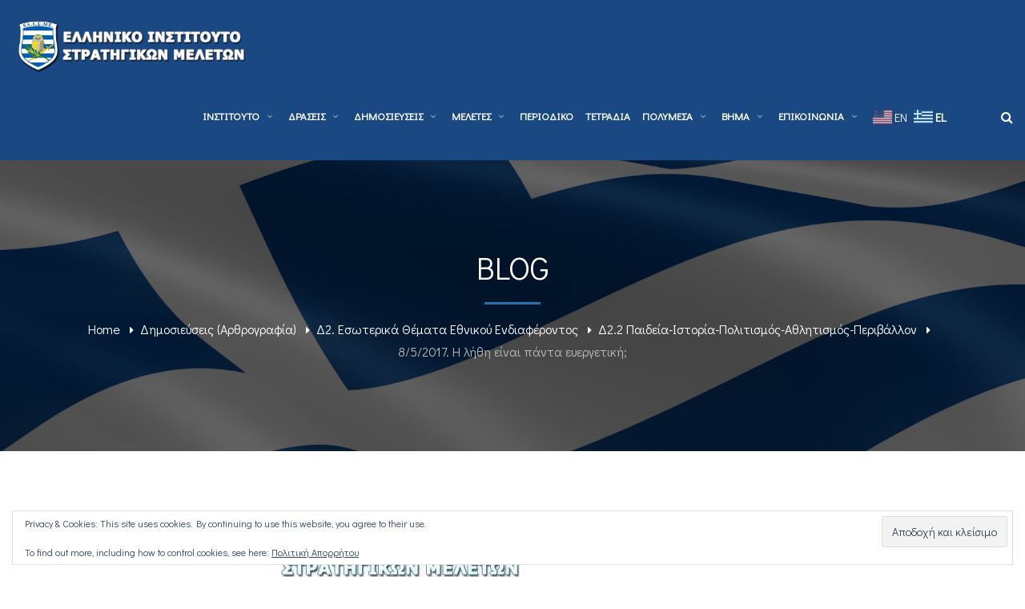

--- FILE ---
content_type: text/html; charset=UTF-8
request_url: https://elisme.gr/8-5-2017-lithi-panta-eyergetiki/
body_size: 30428
content:
<!DOCTYPE html>
<!-- Open Html -->
<html lang="el">
<!-- Open Head -->
<head>
<meta charset="UTF-8"/>
<meta name="viewport" content="width=device-width, initial-scale=1, maximum-scale=1">
<link rel="profile" href="http://gmpg.org/xfn/11" />
<link rel="shortcut icon" href="https://elisme.gr/wp-content/uploads/2022/05/favicon-1.png" />
<link rel="apple-touch-icon" sizes="144x144" href="https://elisme.gr/wp-content/uploads/2022/05/favicon-1.png">
<link rel="apple-touch-icon" sizes="114x114" href="https://elisme.gr/wp-content/uploads/2022/05/favicon-1.png">
<link rel="apple-touch-icon" sizes="72x72" href="https://elisme.gr/wp-content/uploads/2022/05/favicon-1.png">
<link rel="apple-touch-icon" sizes="57x57" href="https://elisme.gr/wp-content/uploads/2022/05/favicon-1.png">
<script>
/* You can add more configuration options to webfontloader by previously defining the WebFontConfig with your options */
if ( typeof WebFontConfig === "undefined" ) {
WebFontConfig = new Object();
}
WebFontConfig['google'] = {families: ['Didact+Gothic:400&amp;subset=greek']};
(function() {
var wf = document.createElement( 'script' );
wf.src = 'https://ajax.googleapis.com/ajax/libs/webfont/1.5.3/webfont.js';
wf.type = 'text/javascript';
wf.async = 'true';
var s = document.getElementsByTagName( 'script' )[0];
s.parentNode.insertBefore( wf, s );
})();
</script>
<meta name='robots' content='index, follow, max-image-preview:large, max-snippet:-1, max-video-preview:-1' />
<!-- Google tag (gtag.js) consent mode dataLayer added by Site Kit -->
<script type="text/javascript" id="google_gtagjs-js-consent-mode-data-layer">
/* <![CDATA[ */
window.dataLayer = window.dataLayer || [];function gtag(){dataLayer.push(arguments);}
gtag('consent', 'default', {"ad_personalization":"denied","ad_storage":"denied","ad_user_data":"denied","analytics_storage":"denied","functionality_storage":"denied","security_storage":"denied","personalization_storage":"denied","region":["AT","BE","BG","CH","CY","CZ","DE","DK","EE","ES","FI","FR","GB","GR","HR","HU","IE","IS","IT","LI","LT","LU","LV","MT","NL","NO","PL","PT","RO","SE","SI","SK"],"wait_for_update":500});
window._googlesitekitConsentCategoryMap = {"statistics":["analytics_storage"],"marketing":["ad_storage","ad_user_data","ad_personalization"],"functional":["functionality_storage","security_storage"],"preferences":["personalization_storage"]};
window._googlesitekitConsents = {"ad_personalization":"denied","ad_storage":"denied","ad_user_data":"denied","analytics_storage":"denied","functionality_storage":"denied","security_storage":"denied","personalization_storage":"denied","region":["AT","BE","BG","CH","CY","CZ","DE","DK","EE","ES","FI","FR","GB","GR","HR","HU","IE","IS","IT","LI","LT","LU","LV","MT","NL","NO","PL","PT","RO","SE","SI","SK"],"wait_for_update":500};
/* ]]> */
</script>
<!-- End Google tag (gtag.js) consent mode dataLayer added by Site Kit -->
<!-- This site is optimized with the Yoast SEO plugin v26.5 - https://yoast.com/wordpress/plugins/seo/ -->
<title>8/5/2017. Η λήθη είναι πάντα ευεργετική; - Ελληνικό Ινστιτούτο Στρατηγικών Μελετών</title>
<link rel="canonical" href="https://elisme.gr/8-5-2017-lithi-panta-eyergetiki/" />
<meta property="og:locale" content="el_GR" />
<meta property="og:type" content="article" />
<meta property="og:title" content="8/5/2017. Η λήθη είναι πάντα ευεργετική; - Ελληνικό Ινστιτούτο Στρατηγικών Μελετών" />
<meta property="og:description" content="Επιμέλεια Γεώργιος Σκαρλάτος, Απχος (Ι) ε.α., Ε. Υ. ΓΕΕΘΑ, Μέλος ΕΛΙΣΜΕ" />
<meta property="og:url" content="https://elisme.gr/8-5-2017-lithi-panta-eyergetiki/" />
<meta property="og:site_name" content="Ελληνικό Ινστιτούτο Στρατηγικών Μελετών" />
<meta property="article:publisher" content="https://www.facebook.com/elisme.gr" />
<meta property="article:published_time" content="2017-05-08T08:34:08+00:00" />
<meta property="article:modified_time" content="2022-05-30T13:38:54+00:00" />
<meta property="og:image" content="https://i0.wp.com/elisme.gr/wp-content/uploads/2022/04/elisme-229.jpg?fit=315%2C329&ssl=1" />
<meta property="og:image:width" content="315" />
<meta property="og:image:height" content="329" />
<meta property="og:image:type" content="image/jpeg" />
<meta name="author" content="Super User" />
<meta name="twitter:card" content="summary_large_image" />
<meta name="twitter:creator" content="@elisme_heliss" />
<meta name="twitter:site" content="@elisme_heliss" />
<meta name="twitter:label1" content="Συντάχθηκε από" />
<meta name="twitter:data1" content="Super User" />
<script type="application/ld+json" class="yoast-schema-graph">{"@context":"https://schema.org","@graph":[{"@type":"Article","@id":"https://elisme.gr/8-5-2017-lithi-panta-eyergetiki/#article","isPartOf":{"@id":"https://elisme.gr/8-5-2017-lithi-panta-eyergetiki/"},"author":{"name":"Super User","@id":"https://elisme.gr/#/schema/person/5583d46d544d53c04d11d73eacf05fa5"},"headline":"8/5/2017. Η λήθη είναι πάντα ευεργετική;","datePublished":"2017-05-08T08:34:08+00:00","dateModified":"2022-05-30T13:38:54+00:00","mainEntityOfPage":{"@id":"https://elisme.gr/8-5-2017-lithi-panta-eyergetiki/"},"wordCount":15,"commentCount":0,"publisher":{"@id":"https://elisme.gr/#organization"},"image":{"@id":"https://elisme.gr/8-5-2017-lithi-panta-eyergetiki/#primaryimage"},"thumbnailUrl":"https://i0.wp.com/elisme.gr/wp-content/uploads/2022/04/elisme-229.jpg?fit=315%2C329&ssl=1","keywords":["Οικονομία","Παιδεία","Πολιτική"],"articleSection":["Δ2.2 Παιδεία-Ιστορία-Πολιτισμός-Αθλητισμός-Περιβάλλον"],"inLanguage":"el","potentialAction":[{"@type":"CommentAction","name":"Comment","target":["https://elisme.gr/8-5-2017-lithi-panta-eyergetiki/#respond"]}]},{"@type":"WebPage","@id":"https://elisme.gr/8-5-2017-lithi-panta-eyergetiki/","url":"https://elisme.gr/8-5-2017-lithi-panta-eyergetiki/","name":"8/5/2017. Η λήθη είναι πάντα ευεργετική; - Ελληνικό Ινστιτούτο Στρατηγικών Μελετών","isPartOf":{"@id":"https://elisme.gr/#website"},"primaryImageOfPage":{"@id":"https://elisme.gr/8-5-2017-lithi-panta-eyergetiki/#primaryimage"},"image":{"@id":"https://elisme.gr/8-5-2017-lithi-panta-eyergetiki/#primaryimage"},"thumbnailUrl":"https://i0.wp.com/elisme.gr/wp-content/uploads/2022/04/elisme-229.jpg?fit=315%2C329&ssl=1","datePublished":"2017-05-08T08:34:08+00:00","dateModified":"2022-05-30T13:38:54+00:00","breadcrumb":{"@id":"https://elisme.gr/8-5-2017-lithi-panta-eyergetiki/#breadcrumb"},"inLanguage":"el","potentialAction":[{"@type":"ReadAction","target":["https://elisme.gr/8-5-2017-lithi-panta-eyergetiki/"]}]},{"@type":"ImageObject","inLanguage":"el","@id":"https://elisme.gr/8-5-2017-lithi-panta-eyergetiki/#primaryimage","url":"https://i0.wp.com/elisme.gr/wp-content/uploads/2022/04/elisme-229.jpg?fit=315%2C329&ssl=1","contentUrl":"https://i0.wp.com/elisme.gr/wp-content/uploads/2022/04/elisme-229.jpg?fit=315%2C329&ssl=1","width":315,"height":329},{"@type":"BreadcrumbList","@id":"https://elisme.gr/8-5-2017-lithi-panta-eyergetiki/#breadcrumb","itemListElement":[{"@type":"ListItem","position":1,"name":"Αρχική","item":"https://elisme.gr/"},{"@type":"ListItem","position":2,"name":"Δημοσιεύσεις (Αρθρογραφία)","item":"https://elisme.gr/category/analyseis/"},{"@type":"ListItem","position":3,"name":"Δ2. Εσωτερικά Θέματα Εθνικού Ενδιαφέροντος","item":"https://elisme.gr/category/analyseis/paideia-istoria-politismos-athlitismos-perivallon/"},{"@type":"ListItem","position":4,"name":"Δ2.2 Παιδεία-Ιστορία-Πολιτισμός-Αθλητισμός-Περιβάλλον","item":"https://elisme.gr/category/analyseis/paideia-istoria-politismos-athlitismos-perivallon/elisme42-analyseis42-5-arthrografia42-32-es/"},{"@type":"ListItem","position":5,"name":"8/5/2017. Η λήθη είναι πάντα ευεργετική;"}]},{"@type":"WebSite","@id":"https://elisme.gr/#website","url":"https://elisme.gr/","name":"Ελληνικό Ινστιτούτο Στρατηγικών Μελετών","description":"Εἷς οἰωνὸς ἄριστος ἀμύνεσθαι περὶ πάτρης","publisher":{"@id":"https://elisme.gr/#organization"},"potentialAction":[{"@type":"SearchAction","target":{"@type":"EntryPoint","urlTemplate":"https://elisme.gr/?s={search_term_string}"},"query-input":{"@type":"PropertyValueSpecification","valueRequired":true,"valueName":"search_term_string"}}],"inLanguage":"el"},{"@type":"Organization","@id":"https://elisme.gr/#organization","name":"Ελληνικό Ινστιτούτο Στρατηγικών Μελετών","url":"https://elisme.gr/","logo":{"@type":"ImageObject","inLanguage":"el","@id":"https://elisme.gr/#/schema/logo/image/","url":"https://i0.wp.com/elisme.gr/wp-content/uploads/2021/07/blog-feautered.jpg?fit=1024%2C768&ssl=1","contentUrl":"https://i0.wp.com/elisme.gr/wp-content/uploads/2021/07/blog-feautered.jpg?fit=1024%2C768&ssl=1","width":1024,"height":768,"caption":"Ελληνικό Ινστιτούτο Στρατηγικών Μελετών"},"image":{"@id":"https://elisme.gr/#/schema/logo/image/"},"sameAs":["https://www.facebook.com/elisme.gr","https://x.com/elisme_heliss","https://www.youtube.com/channel/UCj8D5fe91eYB0KezEbrmL1w/videos","https://www.linkedin.com/company/heliss/about/"]},{"@type":"Person","@id":"https://elisme.gr/#/schema/person/5583d46d544d53c04d11d73eacf05fa5","name":"Super User","image":{"@type":"ImageObject","inLanguage":"el","@id":"https://elisme.gr/#/schema/person/image/","url":"https://secure.gravatar.com/avatar/567b74db8e401701e99845c9b49f9e4459a44bf30043855bf5ce018637f13608?s=96&d=mm&r=g","contentUrl":"https://secure.gravatar.com/avatar/567b74db8e401701e99845c9b49f9e4459a44bf30043855bf5ce018637f13608?s=96&d=mm&r=g","caption":"Super User"}}]}</script>
<!-- / Yoast SEO plugin. -->
<link rel='dns-prefetch' href='//www.googletagmanager.com' />
<link rel='dns-prefetch' href='//stats.wp.com' />
<link rel='dns-prefetch' href='//v0.wordpress.com' />
<link rel='preconnect' href='//i0.wp.com' />
<link rel='preconnect' href='//c0.wp.com' />
<link rel="alternate" type="application/rss+xml" title="Ροή RSS &raquo; Ελληνικό Ινστιτούτο Στρατηγικών Μελετών" href="https://elisme.gr/feed/" />
<link rel="alternate" type="application/rss+xml" title="Ροή Σχολίων &raquo; Ελληνικό Ινστιτούτο Στρατηγικών Μελετών" href="https://elisme.gr/comments/feed/" />
<link rel="alternate" type="application/rss+xml" title="Ροή Σχολίων Ελληνικό Ινστιτούτο Στρατηγικών Μελετών &raquo; 8/5/2017. Η λήθη είναι πάντα ευεργετική;" href="https://elisme.gr/8-5-2017-lithi-panta-eyergetiki/feed/" />
<link rel="alternate" title="oEmbed (JSON)" type="application/json+oembed" href="https://elisme.gr/wp-json/oembed/1.0/embed?url=https%3A%2F%2Felisme.gr%2F8-5-2017-lithi-panta-eyergetiki%2F" />
<link rel="alternate" title="oEmbed (XML)" type="text/xml+oembed" href="https://elisme.gr/wp-json/oembed/1.0/embed?url=https%3A%2F%2Felisme.gr%2F8-5-2017-lithi-panta-eyergetiki%2F&#038;format=xml" />
<style id='wp-img-auto-sizes-contain-inline-css' type='text/css'>
img:is([sizes=auto i],[sizes^="auto," i]){contain-intrinsic-size:3000px 1500px}
/*# sourceURL=wp-img-auto-sizes-contain-inline-css */
</style>
<!-- <link rel='stylesheet' id='xmenu-menu-amination-css' href='https://elisme.gr/wp-content/plugins/arvo-framework/core/xmenu/assets/css/amination.css?ver=32f8ba50d125922b13d819193beec486' type='text/css' media='all' /> -->
<!-- <link rel='stylesheet' id='contact-form-7-css' href='https://elisme.gr/wp-content/plugins/contact-form-7/includes/css/styles.css?ver=6.1.4' type='text/css' media='all' /> -->
<!-- <link rel='stylesheet' id='events_calendar_google-css' href='https://elisme.gr/wp-content/plugins/events-calendar-for-google/public/css/events-calendar-for-google-public.css?ver=3.2.1' type='text/css' media='all' /> -->
<!-- <link rel='stylesheet' id='gc_font_style-css' href='https://elisme.gr/wp-content/plugins/events-calendar-for-google/public/css/events-fontawesome.css?ver=3.2.1' type='text/css' media='all' /> -->
<!-- <link rel='stylesheet' id='grmlt-plugin-css' href='https://elisme.gr/wp-content/plugins/greek-multi-tool/public/css/grmlt-plugin-public.css?ver=2.4.0' type='text/css' media='all' /> -->
<!-- <link rel='stylesheet' id='wpdreams-asl-basic-css' href='https://elisme.gr/wp-content/plugins/ajax-search-lite/css/style.basic.css?ver=4.13.4' type='text/css' media='all' /> -->
<link rel="stylesheet" type="text/css" href="//elisme.gr/wp-content/cache/wpfc-minified/3124w6w5/dq1xc.css" media="all"/>
<style id='wpdreams-asl-basic-inline-css' type='text/css'>
div[id*='ajaxsearchlitesettings'].searchsettings .asl_option_inner label {
font-size: 0px !important;
color: rgba(0, 0, 0, 0);
}
div[id*='ajaxsearchlitesettings'].searchsettings .asl_option_inner label:after {
font-size: 11px !important;
position: absolute;
top: 0;
left: 0;
z-index: 1;
}
.asl_w_container {
width: 100%;
margin: 0px 0px 0px 0px;
min-width: 200px;
}
div[id*='ajaxsearchlite'].asl_m {
width: 100%;
}
div[id*='ajaxsearchliteres'].wpdreams_asl_results div.resdrg span.highlighted {
font-weight: bold;
color: rgba(217, 49, 43, 1);
background-color: rgba(238, 238, 238, 1);
}
div[id*='ajaxsearchliteres'].wpdreams_asl_results .results img.asl_image {
width: 70px;
height: 70px;
object-fit: cover;
}
div[id*='ajaxsearchlite'].asl_r .results {
max-height: none;
}
div[id*='ajaxsearchlite'].asl_r {
position: absolute;
}
div.asl_r.asl_w.vertical .results .item::after {
display: block;
position: absolute;
bottom: 0;
content: '';
height: 1px;
width: 100%;
background: #D8D8D8;
}
div.asl_r.asl_w.vertical .results .item.asl_last_item::after {
display: none;
}
/*# sourceURL=wpdreams-asl-basic-inline-css */
</style>
<!-- <link rel='stylesheet' id='wpdreams-asl-instance-css' href='https://elisme.gr/wp-content/plugins/ajax-search-lite/css/style-simple-blue.css?ver=4.13.4' type='text/css' media='all' /> -->
<link rel="stylesheet" type="text/css" href="//elisme.gr/wp-content/cache/wpfc-minified/m9kp9e3x/1y6jm.css" media="all"/>
<link rel='stylesheet' id='jetpack-subscriptions-css' href='https://c0.wp.com/p/jetpack/15.3.1/_inc/build/subscriptions/subscriptions.min.css' type='text/css' media='all' />
<!-- <link rel='stylesheet' id='fontawesome-css' href='https://elisme.gr/wp-content/themes/g5plus-arvo/assets/plugins/fonts-awesome/css/font-awesome.min.css?ver=32f8ba50d125922b13d819193beec486' type='text/css' media='all' /> -->
<!-- <link rel='stylesheet' id='fontawesome_animation-css' href='https://elisme.gr/wp-content/themes/g5plus-arvo/assets/plugins/fonts-awesome/css/font-awesome-animation.min.css?ver=32f8ba50d125922b13d819193beec486' type='text/css' media='all' /> -->
<!-- <link rel='stylesheet' id='bootstrap-css' href='https://elisme.gr/wp-content/themes/g5plus-arvo/assets/plugins/bootstrap/css/bootstrap.css?ver=3.4.1' type='text/css' media='all' /> -->
<!-- <link rel='stylesheet' id='owl-carousel-css' href='https://elisme.gr/wp-content/themes/g5plus-arvo/assets/plugins/owl-carousel/assets/owl.carousel.min.css?ver=32f8ba50d125922b13d819193beec486' type='text/css' media='all' /> -->
<!-- <link rel='stylesheet' id='ligh-gallery-css' href='https://elisme.gr/wp-content/themes/g5plus-arvo/assets/plugins/light-gallery/css/lightgallery.min.css?ver=32f8ba50d125922b13d819193beec486' type='text/css' media='all' /> -->
<!-- <link rel='stylesheet' id='perffect-scrollbar-css' href='https://elisme.gr/wp-content/themes/g5plus-arvo/assets/plugins/perfect-scrollbar/css/perfect-scrollbar.min.css?ver=32f8ba50d125922b13d819193beec486' type='text/css' media='all' /> -->
<!-- <link rel='stylesheet' id='pe-icon-7-stroke-css' href='https://elisme.gr/wp-content/themes/g5plus-arvo/assets/plugins/pe-icon-7-stroke/css/pe-icon-7-stroke.min.css?ver=32f8ba50d125922b13d819193beec486' type='text/css' media='all' /> -->
<!-- <link rel='stylesheet' id='pe-icon-7-stroke-helper-css' href='https://elisme.gr/wp-content/themes/g5plus-arvo/assets/plugins/pe-icon-7-stroke/css/helper.min.css?ver=32f8ba50d125922b13d819193beec486' type='text/css' media='all' /> -->
<!-- <link rel='stylesheet' id='arvo-icon-css' href='https://elisme.gr/wp-content/themes/g5plus-arvo/assets/plugins/arvo-icon/css/arvo-icon.min.css?ver=32f8ba50d125922b13d819193beec486' type='text/css' media='all' /> -->
<!-- <link rel='stylesheet' id='g5plus_framework_style-css' href='https://elisme.gr/wp-content/themes/g5plus-arvo/style.css?ver=67f5438d65d4b' type='text/css' media='all' /> -->
<!-- <link rel='stylesheet' id='arvo_framework_frontend-css' href='https://elisme.gr/wp-content/plugins/arvo-framework/assets/css/frontend.min.css?ver=32f8ba50d125922b13d819193beec486' type='text/css' media='all' /> -->
<!-- <link rel='stylesheet' id='child-style-css' href='https://elisme.gr/wp-content/themes/g5plus-arvo-child/style.css?ver=32f8ba50d125922b13d819193beec486' type='text/css' media='all' /> -->
<link rel="stylesheet" type="text/css" href="//elisme.gr/wp-content/cache/wpfc-minified/7llal2yt/1y6me.css" media="all"/>
<link rel='stylesheet' id='sharedaddy-css' href='https://c0.wp.com/p/jetpack/15.3.1/modules/sharedaddy/sharing.css' type='text/css' media='all' />
<link rel='stylesheet' id='social-logos-css' href='https://c0.wp.com/p/jetpack/15.3.1/_inc/social-logos/social-logos.min.css' type='text/css' media='all' />
<script type="text/javascript" src="https://c0.wp.com/c/6.9/wp-includes/js/jquery/jquery.min.js" id="jquery-core-js"></script>
<script type="text/javascript" src="https://c0.wp.com/c/6.9/wp-includes/js/jquery/jquery-migrate.min.js" id="jquery-migrate-js"></script>
<script src='//elisme.gr/wp-content/cache/wpfc-minified/fqc5yhql/64wah.js' type="text/javascript"></script>
<!-- <script type="text/javascript" src="https://elisme.gr/wp-content/plugins/events-calendar-for-google/public/js/events-calendar-for-google-public.js?ver=3.2.1" id="public-event-js-js"></script> -->
<!-- <script type="text/javascript" src="https://elisme.gr/wp-content/plugins/greek-multi-tool/public/js/grmlt-plugin-public.js?ver=2.4.0" id="grmlt-plugin-js"></script> -->
<!-- <script type="text/javascript" src="https://elisme.gr/wp-content/plugins/greek-multi-tool/admin/functions/function.js?ver=32f8ba50d125922b13d819193beec486" id="grmlt_custom_js-js"></script> -->
<!-- Google tag (gtag.js) snippet added by Site Kit -->
<!-- Google Analytics snippet added by Site Kit -->
<script type="text/javascript" src="https://www.googletagmanager.com/gtag/js?id=G-2FL12YM875" id="google_gtagjs-js" async></script>
<script type="text/javascript" id="google_gtagjs-js-after">
/* <![CDATA[ */
window.dataLayer = window.dataLayer || [];function gtag(){dataLayer.push(arguments);}
gtag("set","linker",{"domains":["elisme.gr"]});
gtag("js", new Date());
gtag("set", "developer_id.dZTNiMT", true);
gtag("config", "G-2FL12YM875");
//# sourceURL=google_gtagjs-js-after
/* ]]> */
</script>
<script></script><link rel="https://api.w.org/" href="https://elisme.gr/wp-json/" /><link rel="alternate" title="JSON" type="application/json" href="https://elisme.gr/wp-json/wp/v2/posts/16309" /><link rel="EditURI" type="application/rsd+xml" title="RSD" href="https://elisme.gr/xmlrpc.php?rsd" />
<link rel='shortlink' href='https://elisme.gr/?p=16309' />
<style id='xmenu_custom_style'></style><meta name="generator" content="Site Kit by Google 1.170.0" />	<style>img#wpstats{display:none}</style>
<link rel="preconnect" href="https://fonts.gstatic.com" crossorigin />
<link rel="preload" as="style" href="//fonts.googleapis.com/css?family=Open+Sans&display=swap" />
<link rel="stylesheet" href="//fonts.googleapis.com/css?family=Open+Sans&display=swap" media="all" />
<meta name="generator" content="Powered by WPBakery Page Builder - drag and drop page builder for WordPress."/>
<meta name="generator" content="Powered by Slider Revolution 6.6.13 - responsive, Mobile-Friendly Slider Plugin for WordPress with comfortable drag and drop interface." />
<script>function setREVStartSize(e){
//window.requestAnimationFrame(function() {
window.RSIW = window.RSIW===undefined ? window.innerWidth : window.RSIW;
window.RSIH = window.RSIH===undefined ? window.innerHeight : window.RSIH;
try {
var pw = document.getElementById(e.c).parentNode.offsetWidth,
newh;
pw = pw===0 || isNaN(pw) || (e.l=="fullwidth" || e.layout=="fullwidth") ? window.RSIW : pw;
e.tabw = e.tabw===undefined ? 0 : parseInt(e.tabw);
e.thumbw = e.thumbw===undefined ? 0 : parseInt(e.thumbw);
e.tabh = e.tabh===undefined ? 0 : parseInt(e.tabh);
e.thumbh = e.thumbh===undefined ? 0 : parseInt(e.thumbh);
e.tabhide = e.tabhide===undefined ? 0 : parseInt(e.tabhide);
e.thumbhide = e.thumbhide===undefined ? 0 : parseInt(e.thumbhide);
e.mh = e.mh===undefined || e.mh=="" || e.mh==="auto" ? 0 : parseInt(e.mh,0);
if(e.layout==="fullscreen" || e.l==="fullscreen")
newh = Math.max(e.mh,window.RSIH);
else{
e.gw = Array.isArray(e.gw) ? e.gw : [e.gw];
for (var i in e.rl) if (e.gw[i]===undefined || e.gw[i]===0) e.gw[i] = e.gw[i-1];
e.gh = e.el===undefined || e.el==="" || (Array.isArray(e.el) && e.el.length==0)? e.gh : e.el;
e.gh = Array.isArray(e.gh) ? e.gh : [e.gh];
for (var i in e.rl) if (e.gh[i]===undefined || e.gh[i]===0) e.gh[i] = e.gh[i-1];
var nl = new Array(e.rl.length),
ix = 0,
sl;
e.tabw = e.tabhide>=pw ? 0 : e.tabw;
e.thumbw = e.thumbhide>=pw ? 0 : e.thumbw;
e.tabh = e.tabhide>=pw ? 0 : e.tabh;
e.thumbh = e.thumbhide>=pw ? 0 : e.thumbh;
for (var i in e.rl) nl[i] = e.rl[i]<window.RSIW ? 0 : e.rl[i];
sl = nl[0];
for (var i in nl) if (sl>nl[i] && nl[i]>0) { sl = nl[i]; ix=i;}
var m = pw>(e.gw[ix]+e.tabw+e.thumbw) ? 1 : (pw-(e.tabw+e.thumbw)) / (e.gw[ix]);
newh =  (e.gh[ix] * m) + (e.tabh + e.thumbh);
}
var el = document.getElementById(e.c);
if (el!==null && el) el.style.height = newh+"px";
el = document.getElementById(e.c+"_wrapper");
if (el!==null && el) {
el.style.height = newh+"px";
el.style.display = "block";
}
} catch(e){
console.log("Failure at Presize of Slider:" + e)
}
//});
};</script>
<style type="text/css" id="wp-custom-css">
.grecaptcha-badge { 
visibility: hidden !important;
}		</style>
<style type="text/css" title="dynamic-css" class="options-output">body{font-family:"Didact Gothic";font-weight:400;font-style:normal;font-size:15px;opacity: 1;visibility: visible;-webkit-transition: opacity 0.24s ease-in-out;-moz-transition: opacity 0.24s ease-in-out;transition: opacity 0.24s ease-in-out;}.wf-loading body,{opacity: 0;}.ie.wf-loading body,{visibility: hidden;}{font-family:"Didact Gothic";opacity: 1;visibility: visible;-webkit-transition: opacity 0.24s ease-in-out;-moz-transition: opacity 0.24s ease-in-out;transition: opacity 0.24s ease-in-out;}.wf-loading ,{opacity: 0;}.ie.wf-loading ,{visibility: hidden;}h1{font-family:"Didact Gothic";font-weight:400;font-style:normal;font-size:48px;opacity: 1;visibility: visible;-webkit-transition: opacity 0.24s ease-in-out;-moz-transition: opacity 0.24s ease-in-out;transition: opacity 0.24s ease-in-out;}.wf-loading h1,{opacity: 0;}.ie.wf-loading h1,{visibility: hidden;}h2{font-family:"Didact Gothic";font-weight:400;font-style:normal;font-size:36px;opacity: 1;visibility: visible;-webkit-transition: opacity 0.24s ease-in-out;-moz-transition: opacity 0.24s ease-in-out;transition: opacity 0.24s ease-in-out;}.wf-loading h2,{opacity: 0;}.ie.wf-loading h2,{visibility: hidden;}h3{font-family:"Didact Gothic";font-weight:400;font-style:normal;font-size:24px;opacity: 1;visibility: visible;-webkit-transition: opacity 0.24s ease-in-out;-moz-transition: opacity 0.24s ease-in-out;transition: opacity 0.24s ease-in-out;}.wf-loading h3,{opacity: 0;}.ie.wf-loading h3,{visibility: hidden;}h4{font-family:"Didact Gothic";font-weight:400;font-style:normal;font-size:20px;opacity: 1;visibility: visible;-webkit-transition: opacity 0.24s ease-in-out;-moz-transition: opacity 0.24s ease-in-out;transition: opacity 0.24s ease-in-out;}.wf-loading h4,{opacity: 0;}.ie.wf-loading h4,{visibility: hidden;}h5{font-family:"Didact Gothic";font-weight:400;font-style:normal;font-size:18px;opacity: 1;visibility: visible;-webkit-transition: opacity 0.24s ease-in-out;-moz-transition: opacity 0.24s ease-in-out;transition: opacity 0.24s ease-in-out;}.wf-loading h5,{opacity: 0;}.ie.wf-loading h5,{visibility: hidden;}h6{font-family:"Didact Gothic";font-weight:400;font-style:normal;font-size:15px;opacity: 1;visibility: visible;-webkit-transition: opacity 0.24s ease-in-out;-moz-transition: opacity 0.24s ease-in-out;transition: opacity 0.24s ease-in-out;}.wf-loading h6,{opacity: 0;}.ie.wf-loading h6,{visibility: hidden;}</style><noscript><style> .wpb_animate_when_almost_visible { opacity: 1; }</style></noscript><!-- <link rel='stylesheet' id='owl_carousel_css-css' href='https://elisme.gr/wp-content/plugins/slide-anything/owl-carousel/owl.carousel.css?ver=2.2.1.1' type='text/css' media='all' /> -->
<!-- <link rel='stylesheet' id='owl_theme_css-css' href='https://elisme.gr/wp-content/plugins/slide-anything/owl-carousel/sa-owl-theme.css?ver=2.0' type='text/css' media='all' /> -->
<!-- <link rel='stylesheet' id='owl_animate_css-css' href='https://elisme.gr/wp-content/plugins/slide-anything/owl-carousel/animate.min.css?ver=2.0' type='text/css' media='all' /> -->
<!-- <link rel='stylesheet' id='lightgallery_css-css' href='https://elisme.gr/wp-content/plugins/slide-anything/lightgallery/css/lightgallery.css?ver=2.5.0' type='text/css' media='all' /> -->
<!-- <link rel='stylesheet' id='lightgallery_bundle_css-css' href='https://elisme.gr/wp-content/plugins/slide-anything/lightgallery/css/lightgallery-bundle.min.css?ver=2.5.0' type='text/css' media='all' /> -->
<link rel="stylesheet" type="text/css" href="//elisme.gr/wp-content/cache/wpfc-minified/2ek8idxd/1y6me.css" media="all"/>
<link rel='stylesheet' id='jetpack-top-posts-widget-css' href='https://c0.wp.com/p/jetpack/15.3.1/modules/widgets/top-posts/style.css' type='text/css' media='all' />
<link rel='stylesheet' id='eu-cookie-law-style-css' href='https://c0.wp.com/p/jetpack/15.3.1/modules/widgets/eu-cookie-law/style.css' type='text/css' media='all' />
<!-- <link rel='stylesheet' id='rs-plugin-settings-css' href='https://elisme.gr/wp-content/plugins/revslider/public/assets/css/rs6.css?ver=6.6.13' type='text/css' media='all' /> -->
<link rel="stylesheet" type="text/css" href="//elisme.gr/wp-content/cache/wpfc-minified/lbesh6ou/1y6jm.css" media="all"/>
<style id='rs-plugin-settings-inline-css' type='text/css'>
#rs-demo-id {}
/*# sourceURL=rs-plugin-settings-inline-css */
</style>
</head>
<!-- Close Head -->
<body class="wp-singular post-template-default single single-post postid-16309 single-format-standard wp-embed-responsive wp-theme-g5plus-arvo wp-child-theme-g5plus-arvo-child chrome has-sidebar wpb-js-composer js-comp-ver-8.0 vc_responsive" data-responsive="1199"
data-header="header-1">
<!-- Open Wrapper -->
<div id="wrapper">
<header class="main-header header-1">
<div class="sticky-wrapper">
<div class="header-wrapper clearfix header-nav-wrapper sticky-region">
<div class="container-fluid">
<div class="header-above-inner container-inner clearfix">
<div class="logo-header has-logo-sticky">
<a class="no-sticky" href="https://elisme.gr/" title="Ελληνικό Ινστιτούτο Στρατηγικών Μελετών-Εἷς οἰωνὸς ἄριστος ἀμύνεσθαι περὶ πάτρης">
<img src="https://elisme.gr/wp-content/uploads/2020/11/logo.png"		     alt="Ελληνικό Ινστιτούτο Στρατηγικών Μελετών-Εἷς οἰωνὸς ἄριστος ἀμύνεσθαι περὶ πάτρης"/>
</a>
<a class="logo-sticky" href="https://elisme.gr/"
title="Ελληνικό Ινστιτούτο Στρατηγικών Μελετών-Εἷς οἰωνὸς ἄριστος ἀμύνεσθαι περὶ πάτρης">
<img src="https://elisme.gr/wp-content/uploads/2022/04/logo.png"			     alt="Ελληνικό Ινστιτούτο Στρατηγικών Μελετών-Εἷς οἰωνὸς ἄριστος ἀμύνεσθαι περὶ πάτρης"/>
</a>
</div>	            		            <nav class="primary-menu">
<ul id="main-menu" class="main-menu x-nav-menu x-nav-menu_teliko x-animate-sign-flip"><li id="menu-item-20657" class="menu-item menu-item-type-custom menu-item-object-custom menu-item-has-children x-menu-item x-item-menu-standard"><a href="#" class="x-menu-a-text"><span class="x-menu-text">Ινστιτούτο</span><b class="x-caret"></b></a>			<ul class="x-sub-menu x-sub-menu-standard x-list-style-none">
<li id="menu-item-20665" class="menu-item menu-item-type-post_type menu-item-object-page x-menu-item x-item-menu-standard"><a href="https://elisme.gr/chairetismos-proedroy/" class="x-menu-a-text"><span class="x-menu-text">Χαιρετισμός Προέδρου</span></a></li><li id="menu-item-20663" class="menu-item menu-item-type-post_type menu-item-object-page x-menu-item x-item-menu-standard"><a href="https://elisme.gr/istoriki-anadromi/" class="x-menu-a-text"><span class="x-menu-text">Ιστορική Αναδρομή</span></a></li><li id="menu-item-20659" class="menu-item menu-item-type-post_type menu-item-object-page x-menu-item x-item-menu-standard"><a href="https://elisme.gr/diatelesantes-proedroi/" class="x-menu-a-text"><span class="x-menu-text">Διατελέσαντες Πρόεδροι</span></a></li><li id="menu-item-20664" class="menu-item menu-item-type-post_type menu-item-object-page x-menu-item x-item-menu-standard"><a href="https://elisme.gr/skopos/" class="x-menu-a-text"><span class="x-menu-text">Σκοπός</span></a></li><li id="menu-item-20661" class="menu-item menu-item-type-post_type menu-item-object-page x-menu-item x-item-menu-standard"><a href="https://elisme.gr/dynatotites-ergo/" class="x-menu-a-text"><span class="x-menu-text">Δυνατότητες – Έργο</span></a></li><li id="menu-item-20660" class="menu-item menu-item-type-post_type menu-item-object-page x-menu-item x-item-menu-standard"><a href="https://elisme.gr/dioikitiko-symvoylio/" class="x-menu-a-text"><span class="x-menu-text">Διοικητικό Συμβούλιο</span></a></li><li id="menu-item-20666" class="menu-item menu-item-type-post_type menu-item-object-page x-menu-item x-item-menu-standard"><a href="https://elisme.gr/chorigies/" class="x-menu-a-text"><span class="x-menu-text">Χορηγίες</span></a></li><li id="menu-item-20658" class="menu-item menu-item-type-post_type menu-item-object-page x-menu-item x-item-menu-standard"><a href="https://elisme.gr/apoviosanta-meli/" class="x-menu-a-text"><span class="x-menu-text">Αποβιώσαντα Μέλη</span></a></li><li id="menu-item-20662" class="menu-item menu-item-type-post_type menu-item-object-page x-menu-item x-item-menu-standard"><a href="https://elisme.gr/eggrafi-neon-melon/" class="x-menu-a-text"><span class="x-menu-text">Εγγραφή Νέων Μελών</span></a></li><li id="menu-item-24239" class="menu-item menu-item-type-post_type menu-item-object-page x-menu-item x-item-menu-standard"><a href="https://elisme.gr/provoles-pronomia-melon/" class="x-menu-a-text"><span class="x-menu-text">Προβολές-Προνόμια Μελών</span></a></li><li id="menu-item-24240" class="menu-item menu-item-type-post_type menu-item-object-page x-menu-item x-item-menu-standard"><a href="https://elisme.gr/prosklisi-ereyna/" class="x-menu-a-text"><span class="x-menu-text">Πρόσκληση για έρευνα</span></a></li></ul></li><li id="menu-item-20667" class="menu-item menu-item-type-custom menu-item-object-custom menu-item-has-children x-menu-item x-item-menu-standard"><a href="#" class="x-menu-a-text"><span class="x-menu-text">Δράσεις</span><b class="x-caret"></b></a>			<ul class="x-sub-menu x-sub-menu-standard x-list-style-none">
<li id="menu-item-20668" class="menu-item menu-item-type-taxonomy menu-item-object-category x-menu-item x-item-menu-standard"><a href="https://elisme.gr/category/draseis/elisme42-draseis42-3-imerides42-19/" class="x-menu-a-text"><span class="x-menu-text">Ημερίδες</span></a></li><li id="menu-item-20669" class="menu-item menu-item-type-taxonomy menu-item-object-category x-menu-item x-item-menu-standard"><a href="https://elisme.gr/category/draseis/elisme42-draseis42-3-synedria42-20/" class="x-menu-a-text"><span class="x-menu-text">Συνέδρια</span></a></li><li id="menu-item-20670" class="menu-item menu-item-type-taxonomy menu-item-object-category x-menu-item x-item-menu-standard"><a href="https://elisme.gr/category/draseis/elisme42-draseis42-3-omilies42-21/" class="x-menu-a-text"><span class="x-menu-text">Ομιλίες</span></a></li><li id="menu-item-20671" class="menu-item menu-item-type-taxonomy menu-item-object-category x-menu-item x-item-menu-standard"><a href="https://elisme.gr/category/draseis/elisme42-draseis42-3-seminaria42-18/" class="x-menu-a-text"><span class="x-menu-text">Σεμινάρια</span></a></li><li id="menu-item-20672" class="menu-item menu-item-type-taxonomy menu-item-object-category x-menu-item x-item-menu-standard"><a href="https://elisme.gr/category/draseis/elisme42-draseis42-3-vivlioparoysiasei/" class="x-menu-a-text"><span class="x-menu-text">Βιβλιοπαρουσιάσεις</span></a></li></ul></li><li id="menu-item-20676" class="menu-item menu-item-type-taxonomy menu-item-object-category current-post-ancestor menu-item-has-children x-menu-item x-item-menu-standard"><a href="https://elisme.gr/category/analyseis/" class="x-menu-a-text"><span class="x-menu-text">Δημοσιεύσεις</span><b class="x-caret"></b></a>			<ul class="x-sub-menu x-sub-menu-standard x-list-style-none">
<li id="menu-item-20677" class="menu-item menu-item-type-taxonomy menu-item-object-category x-menu-item x-item-menu-standard"><a href="https://elisme.gr/category/analyseis/elisme42-analyseis42-5-diethneis-exelixe/" class="x-menu-a-text"><span class="x-menu-text">0. Διεθνείς Εξελίξεις και Στρατηγικές Εκτιμήσεις</span></a></li><li id="menu-item-20678" class="menu-item menu-item-type-taxonomy menu-item-object-category menu-item-has-children x-menu-item x-item-menu-standard"><a href="https://elisme.gr/category/analyseis/elisme42-analyseis42-5-arthrografia42-32-eth/" class="x-menu-a-text"><span class="x-menu-text">Δ1. Εθνικά Θέματα Εξωτερικής Πολιτικής</span><b class="x-caret"></b></a>			<ul class="x-sub-menu x-sub-menu-standard x-list-style-none">
<li id="menu-item-20791" class="menu-item menu-item-type-taxonomy menu-item-object-category x-menu-item x-item-menu-standard"><a href="https://elisme.gr/category/analyseis/elisme42-analyseis42-5-arthrografia42-32-eth/ellinotoyrkika2/" class="x-menu-a-text"><span class="x-menu-text">Δ1.1 Ελληνοτουρκικά</span></a></li><li id="menu-item-24214" class="menu-item menu-item-type-taxonomy menu-item-object-category x-menu-item x-item-menu-standard"><a href="https://elisme.gr/category/analyseis/elisme42-analyseis42-5-arthrografia42-32-eth/kypriako2/" class="x-menu-a-text"><span class="x-menu-text">Δ1.2 Κυπριακό</span></a></li><li id="menu-item-20679" class="menu-item menu-item-type-taxonomy menu-item-object-category x-menu-item x-item-menu-standard"><a href="https://elisme.gr/category/analyseis/elisme42-analyseis42-5-arthrografia42-32-eth/anatoliki-mesogeios-mesi-anatoli-voreios-afriki/" class="x-menu-a-text"><span class="x-menu-text">Δ1.3 Ανατολική Μεσόγειος- Μέση Ανατολή-Βόρειος Αφρική</span></a></li><li id="menu-item-20698" class="menu-item menu-item-type-taxonomy menu-item-object-category x-menu-item x-item-menu-standard"><a href="https://elisme.gr/category/analyseis/elisme42-analyseis42-5-arthrografia42-32-eth/toyrkia/" class="x-menu-a-text"><span class="x-menu-text">Δ1.4 Τουρκία &#8211; Βαλκάνια &#8211; Εύξεινος Πόντος</span></a></li><li id="menu-item-20681" class="menu-item menu-item-type-taxonomy menu-item-object-category x-menu-item x-item-menu-standard"><a href="https://elisme.gr/category/analyseis/elisme42-analyseis42-5-arthrografia42-32-eth/ee-nato-oie-diethneis-organismoi-diethnes-dikaio/" class="x-menu-a-text"><span class="x-menu-text">Δ1.5 ΕΕ-ΝΑΤΟ-ΟΗΕ- Διεθνείς Οργανισμοί-Διεθνές Δίκαιο</span></a></li><li id="menu-item-20680" class="menu-item menu-item-type-taxonomy menu-item-object-category x-menu-item x-item-menu-standard"><a href="https://elisme.gr/category/analyseis/elisme42-analyseis42-5-arthrografia42-32-eth/diakratikes-scheseis2/" class="x-menu-a-text"><span class="x-menu-text">Δ1.6 Διακρατικές Σχέσεις</span></a></li><li id="menu-item-20699" class="menu-item menu-item-type-taxonomy menu-item-object-category x-menu-item x-item-menu-standard"><a href="https://elisme.gr/category/analyseis/elisme42-analyseis42-5-arthrografia42-32-eth/ethniki-stratigiki-cheirismos-kriseon/" class="x-menu-a-text"><span class="x-menu-text">Δ1.7 Εθνική Στρατηγική-Χειρισμός Κρίσεων</span></a></li></ul></li><li id="menu-item-20685" class="menu-item menu-item-type-taxonomy menu-item-object-category current-post-ancestor current-menu-parent current-post-parent menu-item-has-children x-menu-item x-item-menu-standard"><a href="https://elisme.gr/category/analyseis/paideia-istoria-politismos-athlitismos-perivallon/elisme42-analyseis42-5-arthrografia42-32-es/" class="x-menu-a-text"><span class="x-menu-text">Δ2.2 Παιδεία-Ιστορία-Πολιτισμός-Αθλητισμός-Περιβάλλον</span><b class="x-caret"></b></a>			<ul class="x-sub-menu x-sub-menu-standard x-list-style-none">
<li id="menu-item-20686" class="menu-item menu-item-type-taxonomy menu-item-object-category x-menu-item x-item-menu-standard"><a href="https://elisme.gr/category/analyseis/paideia-istoria-politismos-athlitismos-perivallon/dimografiko-metanasteysi-organomeno-egklima-taxi-asfaleia/" class="x-menu-a-text"><span class="x-menu-text">Δ2.1 Δημογραφικό-Μετανάστευση &#8211; Οργανωμένο Έγκλημα &#8211; Τάξη &#8211; Ασφάλεια</span></a></li><li id="menu-item-24215" class="menu-item menu-item-type-taxonomy menu-item-object-category current-post-ancestor current-menu-parent current-post-parent x-menu-item x-item-menu-standard"><a href="https://elisme.gr/category/analyseis/paideia-istoria-politismos-athlitismos-perivallon/elisme42-analyseis42-5-arthrografia42-32-es/" class="x-menu-a-text"><span class="x-menu-text">Δ2.2 Παιδεία-Ιστορία-Πολιτισμός-Αθλητισμός-Περιβάλλον</span></a></li><li id="menu-item-20701" class="menu-item menu-item-type-taxonomy menu-item-object-category x-menu-item x-item-menu-standard"><a href="https://elisme.gr/category/analyseis/paideia-istoria-politismos-athlitismos-perivallon/emporiki-naytilia-tourismos-apodimos-ellinismos/" class="x-menu-a-text"><span class="x-menu-text">Δ2.3 Εμπορική Ναυτιλία &#8211; Τουρισμός &#8211; Απόδημος Ελληνισμός</span></a></li><li id="menu-item-24216" class="menu-item menu-item-type-taxonomy menu-item-object-category x-menu-item x-item-menu-standard"><a href="https://elisme.gr/category/analyseis/paideia-istoria-politismos-athlitismos-perivallon/ethniki-oikonomia-anaptyxi-energeia-elisme42-analyseis42-5-arthrografia42/" class="x-menu-a-text"><span class="x-menu-text">Δ2.4 Εθνική Οικονομία-Ανάπτυξη-Ενέργεια</span></a></li><li id="menu-item-24217" class="menu-item menu-item-type-taxonomy menu-item-object-category x-menu-item x-item-menu-standard"><a href="https://elisme.gr/category/analyseis/paideia-istoria-politismos-athlitismos-perivallon/koinonia-ergasia-dikaiosyni-ygeia2/" class="x-menu-a-text"><span class="x-menu-text">Δ2.5 Κοινωνία-Εργασία-Δικαιοσύνη-Υγεία</span></a></li></ul></li><li id="menu-item-20687" class="menu-item menu-item-type-taxonomy menu-item-object-category menu-item-has-children x-menu-item x-item-menu-standard"><a href="https://elisme.gr/category/analyseis/elisme42-analyseis42-5-arthrografia42-32-am/" class="x-menu-a-text"><span class="x-menu-text">Δ3. Άμυνα &#8211; Ασφάλεια</span><b class="x-caret"></b></a>			<ul class="x-sub-menu x-sub-menu-standard x-list-style-none">
<li id="menu-item-24218" class="menu-item menu-item-type-taxonomy menu-item-object-category x-menu-item x-item-menu-standard"><a href="https://elisme.gr/category/analyseis/elisme42-analyseis42-5-arthrografia42-32-am/enoples-dynameis2/" class="x-menu-a-text"><span class="x-menu-text">Δ3.1 Ένοπλες Δυνάμεις</span></a></li><li id="menu-item-20705" class="menu-item menu-item-type-taxonomy menu-item-object-category x-menu-item x-item-menu-standard"><a href="https://elisme.gr/category/analyseis/elisme42-analyseis42-5-arthrografia42-32-am/polemiki-viomichania-naypigeia-technologia/" class="x-menu-a-text"><span class="x-menu-text">Δ3.2 Πολεμική Βιομηχανία &#8211; Ναυπηγεία &#8211; Τεχνολογία</span></a></li><li id="menu-item-20706" class="menu-item menu-item-type-taxonomy menu-item-object-category x-menu-item x-item-menu-standard"><a href="https://elisme.gr/category/analyseis/elisme42-analyseis42-5-arthrografia42-32-am/somata-asfaleias-politiki-prostasia2/" class="x-menu-a-text"><span class="x-menu-text">Δ3.3 Σώματα Ασφαλείας &#8211; Πολιτική Προστασία</span></a></li></ul></li><li id="menu-item-20688" class="menu-item menu-item-type-taxonomy menu-item-object-category x-menu-item x-item-menu-standard"><a href="https://elisme.gr/category/analyseis/diethneis-scheseis-geopolitiki/" class="x-menu-a-text"><span class="x-menu-text">Δ4. Διεθνείς Σχέσεις &#8211; Γεωπολιτική</span></a></li><li id="menu-item-20689" class="menu-item menu-item-type-taxonomy menu-item-object-category x-menu-item x-item-menu-standard"><a href="https://elisme.gr/category/analyseis/5-diethneis-organismoi-diethnes-dikaio/" class="x-menu-a-text"><span class="x-menu-text">Δ5. Διεθνείς Οργανισμοί-Διεθνές Δίκαιο</span></a></li><li id="menu-item-20690" class="menu-item menu-item-type-taxonomy menu-item-object-category x-menu-item x-item-menu-standard"><a href="https://elisme.gr/category/analyseis/6-diethnis-oikonomia-energeiakes-exelixeis/" class="x-menu-a-text"><span class="x-menu-text">Δ6. Διεθνής Οικονομία &#8211; Ενεργειακές Εξελίξεις</span></a></li><li id="menu-item-20691" class="menu-item menu-item-type-taxonomy menu-item-object-category x-menu-item x-item-menu-standard"><a href="https://elisme.gr/category/analyseis/elisme42-analyseis42-5-arthrografia42-32-va/" class="x-menu-a-text"><span class="x-menu-text">Δ7. Βαλκάνια &#8211; Εύξεινος Πόντος &#8211; Καύκασος &#8211; Κ. Ασία</span></a></li><li id="menu-item-20692" class="menu-item menu-item-type-taxonomy menu-item-object-category x-menu-item x-item-menu-standard"><a href="https://elisme.gr/category/analyseis/8-m-anatoli-v-afriki-a-mesogeios/" class="x-menu-a-text"><span class="x-menu-text">Δ8. Μ.Ανατολή &#8211; Β.Αφρική &#8211; Α.Μεσόγειος</span></a></li><li id="menu-item-20693" class="menu-item menu-item-type-taxonomy menu-item-object-category x-menu-item x-item-menu-standard"><a href="https://elisme.gr/category/analyseis/elisme42-analyseis42-5-arthrografia42-32-am-arthrografia/" class="x-menu-a-text"><span class="x-menu-text">Δ9.Αμερικανική Ήπειρος</span></a></li><li id="menu-item-20682" class="menu-item menu-item-type-taxonomy menu-item-object-category x-menu-item x-item-menu-standard"><a href="https://elisme.gr/category/analyseis/elisme42-analyseis42-5-arthrografia42-32-as/" class="x-menu-a-text"><span class="x-menu-text">Δ10. Ασιατική Ήπειρος</span></a></li><li id="menu-item-20683" class="menu-item menu-item-type-taxonomy menu-item-object-category x-menu-item x-item-menu-standard"><a href="https://elisme.gr/category/analyseis/elisme42-analyseis42-5-arthrografia42-32-af/" class="x-menu-a-text"><span class="x-menu-text">Δ11. Αφρικανική Ήπειρος</span></a></li><li id="menu-item-20684" class="menu-item menu-item-type-taxonomy menu-item-object-category x-menu-item x-item-menu-standard"><a href="https://elisme.gr/category/analyseis/elisme42-analyseis42-5-arthrografia42-32-di/" class="x-menu-a-text"><span class="x-menu-text">Δ12. Διάφορα Θέματα</span></a></li><li id="menu-item-20789" class="menu-item menu-item-type-taxonomy menu-item-object-category x-menu-item x-item-menu-standard"><a href="https://elisme.gr/category/covid-19/" class="x-menu-a-text"><span class="x-menu-text">Δ13. Covid-19</span></a></li><li id="menu-item-20776" class="menu-item menu-item-type-post_type menu-item-object-page x-menu-item x-item-menu-standard"><a href="https://elisme.gr/vivlia-pros-diathesi/" class="x-menu-a-text"><span class="x-menu-text">Βιβλία προς Διάθεση</span></a></li><li id="menu-item-20774" class="menu-item menu-item-type-post_type menu-item-object-page x-menu-item x-item-menu-standard"><a href="https://elisme.gr/vivliothiki-el-i-s/" class="x-menu-a-text"><span class="x-menu-text">Η Βιβλιοθήκη του ΕΛ.Ι.Σ.ΜΕ</span></a></li><li id="menu-item-20778" class="menu-item menu-item-type-taxonomy menu-item-object-category x-menu-item x-item-menu-standard"><a href="https://elisme.gr/category/analyseis/miniaia-enimerotika-deltia/" class="x-menu-a-text"><span class="x-menu-text">Μηνιαία Ενημερωτικά Δελτία</span></a></li><li id="menu-item-20695" class="menu-item menu-item-type-taxonomy menu-item-object-category x-menu-item x-item-menu-standard"><a href="https://elisme.gr/category/analyseis/t/" class="x-menu-a-text"><span class="x-menu-text">Δημόσιες Tοποθετήσεις ΕΛΙΣΜΕ</span></a></li></ul></li><li id="menu-item-20721" class="menu-item menu-item-type-taxonomy menu-item-object-category menu-item-has-children x-menu-item x-item-menu-standard"><a href="https://elisme.gr/category/meletes/" class="x-menu-a-text"><span class="x-menu-text">ΜΕΛΕΤΕΣ</span><b class="x-caret"></b></a>			<ul class="x-sub-menu x-sub-menu-standard x-list-style-none">
<li id="menu-item-20722" class="menu-item menu-item-type-taxonomy menu-item-object-category menu-item-has-children x-menu-item x-item-menu-standard"><a href="https://elisme.gr/category/meletes/ethnika-themata-exoterikis-politikis/" class="x-menu-a-text"><span class="x-menu-text">Μ1 Εθνικά Θέματα Εξωτερικής Πολιτικής</span><b class="x-caret"></b></a>			<ul class="x-sub-menu x-sub-menu-standard x-list-style-none">
<li id="menu-item-20779" class="menu-item menu-item-type-taxonomy menu-item-object-category x-menu-item x-item-menu-standard"><a href="https://elisme.gr/category/meletes/ethnika-themata-exoterikis-politikis/ellinotoyrkika/" class="x-menu-a-text"><span class="x-menu-text">Μ1.1 Ελληνοτουρκικά</span></a></li><li id="menu-item-20761" class="menu-item menu-item-type-taxonomy menu-item-object-category x-menu-item x-item-menu-standard"><a href="https://elisme.gr/category/meletes/ethnika-themata-exoterikis-politikis/kypriako/" class="x-menu-a-text"><span class="x-menu-text">Μ1.2 Κυπριακό</span></a></li><li id="menu-item-20733" class="menu-item menu-item-type-taxonomy menu-item-object-category x-menu-item x-item-menu-standard"><a href="https://elisme.gr/category/meletes/ethnika-themata-exoterikis-politikis/a-mesogeios-mesi-anatoli-voreios-afr/" class="x-menu-a-text"><span class="x-menu-text">Μ1.3 Ανατολική Μεσόγειος &#8211; Μέση Ανατολή &#8211; Βόρειος Αφρική</span></a></li><li id="menu-item-20782" class="menu-item menu-item-type-taxonomy menu-item-object-category x-menu-item x-item-menu-standard"><a href="https://elisme.gr/category/meletes/ethnika-themata-exoterikis-politikis/valkania-eyxeinos-pontos/" class="x-menu-a-text"><span class="x-menu-text">Μ1.4 Τουρκία &#8211; Βαλκάνια &#8211; Εύξεινος Πόντος</span></a></li><li id="menu-item-20736" class="menu-item menu-item-type-taxonomy menu-item-object-category x-menu-item x-item-menu-standard"><a href="https://elisme.gr/category/meletes/ethnika-themata-exoterikis-politikis/e-e-nato-oie-diethnes-dikaio/" class="x-menu-a-text"><span class="x-menu-text">Μ1.5 Ε.Ε. &#8211; ΝΑΤΟ &#8211; ΟΗΕ &#8211; Διεθνές Δίκαιο</span></a></li><li id="menu-item-20735" class="menu-item menu-item-type-taxonomy menu-item-object-category x-menu-item x-item-menu-standard"><a href="https://elisme.gr/category/meletes/ethnika-themata-exoterikis-politikis/diakratikes-scheseis/" class="x-menu-a-text"><span class="x-menu-text">Μ1.6 Διακρατικές Σχέσεις</span></a></li><li id="menu-item-20766" class="menu-item menu-item-type-taxonomy menu-item-object-category x-menu-item x-item-menu-standard"><a href="https://elisme.gr/category/meletes/ethnika-themata-exoterikis-politikis/ethniki-stratigiki-1/" class="x-menu-a-text"><span class="x-menu-text">Μ1.7 Εθνική Στρατηγική &#8211; Χειρισμός Κρίσεων</span></a></li></ul></li><li id="menu-item-20726" class="menu-item menu-item-type-taxonomy menu-item-object-category menu-item-has-children x-menu-item x-item-menu-standard"><a href="https://elisme.gr/category/meletes/esoterika-themata-ethnikoy-endiaferon/" class="x-menu-a-text"><span class="x-menu-text">Μ2 Εσωτερικά Θέματα Εθνικού Ενδιαφέροντος</span><b class="x-caret"></b></a>			<ul class="x-sub-menu x-sub-menu-standard x-list-style-none">
<li id="menu-item-20737" class="menu-item menu-item-type-taxonomy menu-item-object-category x-menu-item x-item-menu-standard"><a href="https://elisme.gr/category/meletes/esoterika-themata-ethnikoy-endiaferon/dimografiko-metanasteysi-organomeno/" class="x-menu-a-text"><span class="x-menu-text">Μ2.1 Δημογραφικό-Μετανάστευση-Οργανωμένο Έγκλημα-Τάξη-Ασφάλεια</span></a></li><li id="menu-item-20747" class="menu-item menu-item-type-taxonomy menu-item-object-category x-menu-item x-item-menu-standard"><a href="https://elisme.gr/category/meletes/esoterika-themata-ethnikoy-endiaferon/paideia-istoria-politismos-athlitism/" class="x-menu-a-text"><span class="x-menu-text">Μ2.2 Παιδεία-Ιστορία-Πολιτισμός-Αθλητισμός-Περιβάλλον</span></a></li><li id="menu-item-20745" class="menu-item menu-item-type-taxonomy menu-item-object-category x-menu-item x-item-menu-standard"><a href="https://elisme.gr/category/meletes/esoterika-themata-ethnikoy-endiaferon/emporiki-naytilia-toyrismos-apodimo/" class="x-menu-a-text"><span class="x-menu-text">Μ2.3 Εμπορική Ναυτιλία-Τουρισμός-Απόδημος Ελληνισμός</span></a></li><li id="menu-item-20744" class="menu-item menu-item-type-taxonomy menu-item-object-category x-menu-item x-item-menu-standard"><a href="https://elisme.gr/category/meletes/esoterika-themata-ethnikoy-endiaferon/ethniki-oikonomia-anaptyxi-energeia2/" class="x-menu-a-text"><span class="x-menu-text">Μ2.4 Εθνική Οικονομία-Ανάπτυξη-Ενέργεια</span></a></li><li id="menu-item-20746" class="menu-item menu-item-type-taxonomy menu-item-object-category x-menu-item x-item-menu-standard"><a href="https://elisme.gr/category/meletes/esoterika-themata-ethnikoy-endiaferon/koinonia-ergasia-dikaiosyni-ygeia/" class="x-menu-a-text"><span class="x-menu-text">Μ2.5 Κοινωνία-Εργασία-Δικαιοσύνη-Υγεία</span></a></li></ul></li><li id="menu-item-20728" class="menu-item menu-item-type-taxonomy menu-item-object-category menu-item-has-children x-menu-item x-item-menu-standard"><a href="https://elisme.gr/category/meletes/amyna-asfaleia/" class="x-menu-a-text"><span class="x-menu-text">Μ3 Άμυνα-Ασφάλεια</span><b class="x-caret"></b></a>			<ul class="x-sub-menu x-sub-menu-standard x-list-style-none">
<li id="menu-item-20768" class="menu-item menu-item-type-taxonomy menu-item-object-category x-menu-item x-item-menu-standard"><a href="https://elisme.gr/category/meletes/amyna-asfaleia/enoples-dynameis/" class="x-menu-a-text"><span class="x-menu-text">Μ3.1 Ένοπλες Δυνάμεις</span></a></li><li id="menu-item-20755" class="menu-item menu-item-type-taxonomy menu-item-object-category x-menu-item x-item-menu-standard"><a href="https://elisme.gr/category/meletes/amyna-asfaleia/polemiki-viomichania-naypigeia-techno/" class="x-menu-a-text"><span class="x-menu-text">Μ3.2 Πολεμική Βιομηχανία-Ναυπηγεία-Τεχνολογία</span></a></li><li id="menu-item-20756" class="menu-item menu-item-type-taxonomy menu-item-object-category x-menu-item x-item-menu-standard"><a href="https://elisme.gr/category/meletes/amyna-asfaleia/somata-asfaleias-politiki-prostasia/" class="x-menu-a-text"><span class="x-menu-text">Μ3.3 Σώματα Ασφαλείας-Πολιτική Προστασία</span></a></li></ul></li><li id="menu-item-20731" class="menu-item menu-item-type-taxonomy menu-item-object-category x-menu-item x-item-menu-standard"><a href="https://elisme.gr/category/meletes/diethneis-scheseis-geopolitiki-meletes/" class="x-menu-a-text"><span class="x-menu-text">Μ4 Διεθνείς Σχέσεις &#8211; Γεωπολιτική</span></a></li><li id="menu-item-20730" class="menu-item menu-item-type-taxonomy menu-item-object-category x-menu-item x-item-menu-standard"><a href="https://elisme.gr/category/meletes/diethneis-organismoi-diethnes-dikaio2/" class="x-menu-a-text"><span class="x-menu-text">Μ5 Διεθνείς Οργανισμοί &#8211; Διεθνές Δίκαιο</span></a></li><li id="menu-item-20732" class="menu-item menu-item-type-taxonomy menu-item-object-category x-menu-item x-item-menu-standard"><a href="https://elisme.gr/category/meletes/diethnis-oikonomia-energeiakes-exeli/" class="x-menu-a-text"><span class="x-menu-text">Μ6 Διεθνής Οικονομία &#8211; Ενεργειακές Εξελίξεις</span></a></li><li id="menu-item-20727" class="menu-item menu-item-type-taxonomy menu-item-object-category x-menu-item x-item-menu-standard"><a href="https://elisme.gr/category/meletes/valkania-eyxeinos-pontos-kaykasos-ke/" class="x-menu-a-text"><span class="x-menu-text">Μ7 Βαλκάνια-Εύξεινος Πόντος-Καύκασος-Κεντρική Ασία</span></a></li><li id="menu-item-20738" class="menu-item menu-item-type-taxonomy menu-item-object-category x-menu-item x-item-menu-standard"><a href="https://elisme.gr/category/meletes/m-anatoli-v-afriki-a-mesogeios/" class="x-menu-a-text"><span class="x-menu-text">Μ8 Μ.Ανατολή-Β.Αφρική-Α.Μεσόγειος</span></a></li><li id="menu-item-20723" class="menu-item menu-item-type-taxonomy menu-item-object-category x-menu-item x-item-menu-standard"><a href="https://elisme.gr/category/meletes/amerikaniki-ipeiros/" class="x-menu-a-text"><span class="x-menu-text">Μ9 Αμερικανική Ήπειρος</span></a></li><li id="menu-item-20724" class="menu-item menu-item-type-taxonomy menu-item-object-category x-menu-item x-item-menu-standard"><a href="https://elisme.gr/category/meletes/asiatiki-ipeiros/" class="x-menu-a-text"><span class="x-menu-text">Μ10 Ασιατική Ήπειρος</span></a></li><li id="menu-item-20725" class="menu-item menu-item-type-taxonomy menu-item-object-category x-menu-item x-item-menu-standard"><a href="https://elisme.gr/category/meletes/afrikaniki-ipeiros/" class="x-menu-a-text"><span class="x-menu-text">Μ11 Αφρικανική Ήπειρος</span></a></li><li id="menu-item-20729" class="menu-item menu-item-type-taxonomy menu-item-object-category x-menu-item x-item-menu-standard"><a href="https://elisme.gr/category/meletes/diafora-themata2/" class="x-menu-a-text"><span class="x-menu-text">Μ12 Διάφορα Θέματα</span></a></li></ul></li><li id="menu-item-20787" class="menu-item menu-item-type-taxonomy menu-item-object-category x-menu-item x-item-menu-standard"><a href="https://elisme.gr/category/periodiko-provlimatismoi/" class="x-menu-a-text"><span class="x-menu-text">Περιοδικό</span></a></li><li id="menu-item-27226" class="menu-item menu-item-type-taxonomy menu-item-object-category x-menu-item x-item-menu-standard"><a href="https://elisme.gr/category/meletes/tetradia/" class="x-menu-a-text"><span class="x-menu-text">Τετράδια</span></a></li><li id="menu-item-20716" class="menu-item menu-item-type-taxonomy menu-item-object-category menu-item-has-children x-menu-item x-item-menu-standard"><a href="https://elisme.gr/category/polymesa/" class="x-menu-a-text"><span class="x-menu-text">Πολυμέσα</span><b class="x-caret"></b></a>			<ul class="x-sub-menu x-sub-menu-standard x-list-style-none">
<li id="menu-item-20714" class="menu-item menu-item-type-taxonomy menu-item-object-category x-menu-item x-item-menu-standard"><a href="https://elisme.gr/category/polymesa/elisme42-draseis42-3-polymesa42-23-vinteo42-25/" class="x-menu-a-text"><span class="x-menu-text">Βίντεο</span></a></li><li id="menu-item-20715" class="menu-item menu-item-type-taxonomy menu-item-object-category x-menu-item x-item-menu-standard"><a href="https://elisme.gr/category/polymesa/elisme42-draseis42-3-polymesa42-23-fotogra/" class="x-menu-a-text"><span class="x-menu-text">Φωτογραφίες</span></a></li></ul></li><li id="menu-item-20717" class="menu-item menu-item-type-taxonomy menu-item-object-category menu-item-has-children x-menu-item x-item-menu-standard"><a href="https://elisme.gr/category/vima/" class="x-menu-a-text"><span class="x-menu-text">Βήμα</span><b class="x-caret"></b></a>			<ul class="x-sub-menu x-sub-menu-standard x-list-style-none">
<li id="menu-item-20718" class="menu-item menu-item-type-taxonomy menu-item-object-category x-menu-item x-item-menu-standard"><a href="https://elisme.gr/category/vima/elisme42-vima42-4-vima-timis-kai-mnimis42-27/" class="x-menu-a-text"><span class="x-menu-text">Βήμα Τιμής και Μνήμης</span></a></li><li id="menu-item-20719" class="menu-item menu-item-type-taxonomy menu-item-object-category x-menu-item x-item-menu-standard"><a href="https://elisme.gr/category/vima/elisme42-vima42-4-apopseis-protaseis-mel/" class="x-menu-a-text"><span class="x-menu-text">Απόψεις &#8211; Προτάσεις Μελών</span></a></li><li id="menu-item-20720" class="menu-item menu-item-type-taxonomy menu-item-object-category x-menu-item x-item-menu-standard"><a href="https://elisme.gr/category/vima/elisme42-vima42-4-apopseis-mi-melon42-29/" class="x-menu-a-text"><span class="x-menu-text">Απόψεις μη Μελών</span></a></li><li id="menu-item-20837" class="menu-item menu-item-type-post_type menu-item-object-page x-menu-item x-item-menu-standard"><a href="https://elisme.gr/oroi-anartisis/" class="x-menu-a-text"><span class="x-menu-text">Όροι Ανάρτησης</span></a></li><li id="menu-item-20788" class="menu-item menu-item-type-taxonomy menu-item-object-category x-menu-item x-item-menu-standard"><a href="https://elisme.gr/category/agglika1/" class="x-menu-a-text"><span class="x-menu-text">English</span></a></li></ul></li><li id="menu-item-20770" class="menu-item menu-item-type-post_type menu-item-object-page menu-item-has-children x-menu-item x-item-menu-standard"><a href="https://elisme.gr/contact/" class="x-menu-a-text"><span class="x-menu-text">Επικοινωνία</span><b class="x-caret"></b></a>			<ul class="x-sub-menu x-sub-menu-standard x-list-style-none">
<li id="menu-item-20771" class="menu-item menu-item-type-taxonomy menu-item-object-category x-menu-item x-item-menu-standard"><a href="https://elisme.gr/category/epikoinonia/elisme42-epikoinonia42-6-anakoinoseis42-50/" class="x-menu-a-text"><span class="x-menu-text">Ανακοινώσεις</span></a></li><li id="menu-item-20772" class="menu-item menu-item-type-taxonomy menu-item-object-category x-menu-item x-item-menu-standard"><a href="https://elisme.gr/category/epikoinonia/elisme42-epikoinonia42-6-deltia-typoy42-49/" class="x-menu-a-text"><span class="x-menu-text">Δελτία Τύπου</span></a></li><li id="menu-item-24245" class="menu-item menu-item-type-post_type menu-item-object-page x-menu-item x-item-menu-standard"><a href="https://elisme.gr/chrisimoi-syndesmoi/" class="x-menu-a-text"><span class="x-menu-text">Χρήσιμοι Σύνδεσμοι</span></a></li></ul></li><li id="menu-item-31891" class="menu-item menu-item-type-custom menu-item-object-custom x-menu-item x-item-menu-standard"><div class="gtranslate_wrapper" id="gt-wrapper-55275012"></div></li></ul>	<div class="header-customize-wrapper header-customize-nav">
<div class="header-customize-item item-search">
<a href="#" class="prevent-default search-ajax"><i class="fa fa-search"></i></a></div>					</div>
</nav>
</div>
</div>
</div>
</div></header><header class="header-mobile header-mobile-1">
<div class="header-mobile-wrapper">
<div class="header-mobile-inner">
<div class="container header-mobile-container">
<div class="header-mobile-container-inner clearfix">
<div class="logo-mobile-wrapper">
<a href="https://elisme.gr/" title="Ελληνικό Ινστιτούτο Στρατηγικών Μελετών-Εἷς οἰωνὸς ἄριστος ἀμύνεσθαι περὶ πάτρης">
<img src="https://elisme.gr/wp-content/uploads/2020/11/logo.png" alt="Ελληνικό Ινστιτούτο Στρατηγικών Μελετών-Εἷς οἰωνὸς ἄριστος ἀμύνεσθαι περὶ πάτρης"/>
</a>
</div>				<div class="toggle-icon-wrapper toggle-mobile-menu"
data-drop-type="menu-drop-fly">
<div class="toggle-icon"><span></span></div>
</div>
</div>
<div class="header-mobile-nav menu-drop-fly">
<div class="asl_w_container asl_w_container_1" data-id="1" data-instance="1">
<div id='ajaxsearchlite1'
data-id="1"
data-instance="1"
class="asl_w asl_m asl_m_1 asl_m_1_1">
<div class="probox">
<div class='prosettings' style='display:none;' data-opened=0>
<div class='innericon'>
<svg version="1.1" xmlns="http://www.w3.org/2000/svg" xmlns:xlink="http://www.w3.org/1999/xlink" x="0px" y="0px" width="22" height="22" viewBox="0 0 512 512" enable-background="new 0 0 512 512" xml:space="preserve">
<polygon transform = "rotate(90 256 256)" points="142.332,104.886 197.48,50 402.5,256 197.48,462 142.332,407.113 292.727,256 "/>
</svg>
</div>
</div>
<div class='proinput'>
<form role="search" action='#' autocomplete="off"
aria-label="Search form">
<input aria-label="Search input"
type='search' class='orig'
tabindex="0"
name='phrase'
placeholder='Search here..'
value=''
autocomplete="off"/>
<input aria-label="Search autocomplete input"
type='text'
class='autocomplete'
tabindex="-1"
name='phrase'
value=''
autocomplete="off" disabled/>
<input type='submit' value="Start search" style='width:0; height: 0; visibility: hidden;'>
</form>
</div>
<button class='promagnifier' tabindex="0" aria-label="Search magnifier button">
<span class='innericon' style="display:block;">
<svg version="1.1" xmlns="http://www.w3.org/2000/svg" xmlns:xlink="http://www.w3.org/1999/xlink" x="0px" y="0px" width="22" height="22" viewBox="0 0 512 512" enable-background="new 0 0 512 512" xml:space="preserve">
<path d="M460.355,421.59L353.844,315.078c20.041-27.553,31.885-61.437,31.885-98.037
C385.729,124.934,310.793,50,218.686,50C126.58,50,51.645,124.934,51.645,217.041c0,92.106,74.936,167.041,167.041,167.041
c34.912,0,67.352-10.773,94.184-29.158L419.945,462L460.355,421.59z M100.631,217.041c0-65.096,52.959-118.056,118.055-118.056
c65.098,0,118.057,52.959,118.057,118.056c0,65.096-52.959,118.056-118.057,118.056C153.59,335.097,100.631,282.137,100.631,217.041
z"/>
</svg>
</span>
</button>
<div class='proloading'>
<div class="asl_loader"><div class="asl_loader-inner asl_simple-circle"></div></div>
</div>
<div class='proclose'>
<svg version="1.1" xmlns="http://www.w3.org/2000/svg" xmlns:xlink="http://www.w3.org/1999/xlink" x="0px"
y="0px"
width="12" height="12" viewBox="0 0 512 512" enable-background="new 0 0 512 512"
xml:space="preserve">
<polygon points="438.393,374.595 319.757,255.977 438.378,137.348 374.595,73.607 255.995,192.225 137.375,73.622 73.607,137.352 192.246,255.983 73.622,374.625 137.352,438.393 256.002,319.734 374.652,438.378 "/>
</svg>
</div>
</div>	</div>
<div class='asl_data_container' style="display:none !important;">
<div class="asl_init_data wpdreams_asl_data_ct"
style="display:none !important;"
id="asl_init_id_1"
data-asl-id="1"
data-asl-instance="1"
data-settings="{&quot;homeurl&quot;:&quot;https:\/\/elisme.gr\/&quot;,&quot;resultstype&quot;:&quot;vertical&quot;,&quot;resultsposition&quot;:&quot;hover&quot;,&quot;itemscount&quot;:4,&quot;charcount&quot;:0,&quot;highlight&quot;:false,&quot;highlightWholewords&quot;:true,&quot;singleHighlight&quot;:false,&quot;scrollToResults&quot;:{&quot;enabled&quot;:false,&quot;offset&quot;:0},&quot;resultareaclickable&quot;:1,&quot;autocomplete&quot;:{&quot;enabled&quot;:true,&quot;lang&quot;:&quot;en&quot;,&quot;trigger_charcount&quot;:0},&quot;mobile&quot;:{&quot;menu_selector&quot;:&quot;#menu-toggle&quot;},&quot;trigger&quot;:{&quot;click&quot;:&quot;results_page&quot;,&quot;click_location&quot;:&quot;same&quot;,&quot;update_href&quot;:false,&quot;return&quot;:&quot;results_page&quot;,&quot;return_location&quot;:&quot;same&quot;,&quot;facet&quot;:true,&quot;type&quot;:true,&quot;redirect_url&quot;:&quot;?s={phrase}&quot;,&quot;delay&quot;:300},&quot;animations&quot;:{&quot;pc&quot;:{&quot;settings&quot;:{&quot;anim&quot;:&quot;fadedrop&quot;,&quot;dur&quot;:300},&quot;results&quot;:{&quot;anim&quot;:&quot;fadedrop&quot;,&quot;dur&quot;:300},&quot;items&quot;:&quot;voidanim&quot;},&quot;mob&quot;:{&quot;settings&quot;:{&quot;anim&quot;:&quot;fadedrop&quot;,&quot;dur&quot;:300},&quot;results&quot;:{&quot;anim&quot;:&quot;fadedrop&quot;,&quot;dur&quot;:300},&quot;items&quot;:&quot;voidanim&quot;}},&quot;autop&quot;:{&quot;state&quot;:true,&quot;phrase&quot;:&quot;&quot;,&quot;count&quot;:&quot;1&quot;},&quot;resPage&quot;:{&quot;useAjax&quot;:false,&quot;selector&quot;:&quot;#main&quot;,&quot;trigger_type&quot;:true,&quot;trigger_facet&quot;:true,&quot;trigger_magnifier&quot;:false,&quot;trigger_return&quot;:false},&quot;resultsSnapTo&quot;:&quot;left&quot;,&quot;results&quot;:{&quot;width&quot;:&quot;auto&quot;,&quot;width_tablet&quot;:&quot;auto&quot;,&quot;width_phone&quot;:&quot;auto&quot;},&quot;settingsimagepos&quot;:&quot;right&quot;,&quot;closeOnDocClick&quot;:true,&quot;overridewpdefault&quot;:true,&quot;override_method&quot;:&quot;get&quot;}"></div>
<div id="asl_hidden_data">
<svg style="position:absolute" height="0" width="0">
<filter id="aslblur">
<feGaussianBlur in="SourceGraphic" stdDeviation="4"/>
</filter>
</svg>
<svg style="position:absolute" height="0" width="0">
<filter id="no_aslblur"></filter>
</svg>
</div>
</div>
<div id='ajaxsearchliteres1'
class='vertical wpdreams_asl_results asl_w asl_r asl_r_1 asl_r_1_1'>
<div class="results">
<div class="resdrg">
</div>
</div>
</div>
<div id='__original__ajaxsearchlitesettings1'
data-id="1"
class="searchsettings wpdreams_asl_settings asl_w asl_s asl_s_1">
<form name='options'
aria-label="Search settings form"
autocomplete = 'off'>
<input type="hidden" name="filters_changed" style="display:none;" value="0">
<input type="hidden" name="filters_initial" style="display:none;" value="1">
<div class="asl_option_inner hiddend">
<input type='hidden' name='qtranslate_lang' id='qtranslate_lang'
value='0'/>
</div>
<fieldset class="asl_sett_scroll">
<legend style="display: none;">Generic selectors</legend>
<div class="asl_option" tabindex="0">
<div class="asl_option_inner">
<input type="checkbox" value="exact"
aria-label="Exact matches only"
name="asl_gen[]" />
<div class="asl_option_checkbox"></div>
</div>
<div class="asl_option_label">
Exact matches only			</div>
</div>
<div class="asl_option" tabindex="0">
<div class="asl_option_inner">
<input type="checkbox" value="title"
aria-label="Search in title"
name="asl_gen[]"  checked="checked"/>
<div class="asl_option_checkbox"></div>
</div>
<div class="asl_option_label">
Search in title			</div>
</div>
<div class="asl_option" tabindex="0">
<div class="asl_option_inner">
<input type="checkbox" value="content"
aria-label="Search in content"
name="asl_gen[]"  checked="checked"/>
<div class="asl_option_checkbox"></div>
</div>
<div class="asl_option_label">
Search in content			</div>
</div>
<div class="asl_option_inner hiddend">
<input type="checkbox" value="excerpt"
aria-label="Search in excerpt"
name="asl_gen[]"  checked="checked"/>
<div class="asl_option_checkbox"></div>
</div>
</fieldset>
<fieldset class="asl_sett_scroll">
<legend style="display: none;">Post Type Selectors</legend>
<div class="asl_option_inner hiddend">
<input type="checkbox" value="post"
aria-label="Hidden option, ignore please"
name="customset[]" checked="checked"/>
</div>
<div class="asl_option_inner hiddend">
<input type="checkbox" value="page"
aria-label="Hidden option, ignore please"
name="customset[]" checked="checked"/>
</div>
</fieldset>
</form>
</div>
</div>
<ul id="menu-teliko" class="nav-menu-mobile x-nav-menu x-nav-menu_teliko x-animate-sign-flip"><li id="menu-item-mobile-20657" class="menu-item menu-item-type-custom menu-item-object-custom menu-item-has-children x-menu-item x-item-menu-standard"><a href="#" class="x-menu-a-text"><span class="x-menu-text">Ινστιτούτο</span><b class="x-caret"></b></a>			<ul class="x-sub-menu x-sub-menu-standard x-list-style-none">
<li id="menu-item-mobile-20665" class="menu-item menu-item-type-post_type menu-item-object-page x-menu-item x-item-menu-standard"><a href="https://elisme.gr/chairetismos-proedroy/" class="x-menu-a-text"><span class="x-menu-text">Χαιρετισμός Προέδρου</span></a></li><li id="menu-item-mobile-20663" class="menu-item menu-item-type-post_type menu-item-object-page x-menu-item x-item-menu-standard"><a href="https://elisme.gr/istoriki-anadromi/" class="x-menu-a-text"><span class="x-menu-text">Ιστορική Αναδρομή</span></a></li><li id="menu-item-mobile-20659" class="menu-item menu-item-type-post_type menu-item-object-page x-menu-item x-item-menu-standard"><a href="https://elisme.gr/diatelesantes-proedroi/" class="x-menu-a-text"><span class="x-menu-text">Διατελέσαντες Πρόεδροι</span></a></li><li id="menu-item-mobile-20664" class="menu-item menu-item-type-post_type menu-item-object-page x-menu-item x-item-menu-standard"><a href="https://elisme.gr/skopos/" class="x-menu-a-text"><span class="x-menu-text">Σκοπός</span></a></li><li id="menu-item-mobile-20661" class="menu-item menu-item-type-post_type menu-item-object-page x-menu-item x-item-menu-standard"><a href="https://elisme.gr/dynatotites-ergo/" class="x-menu-a-text"><span class="x-menu-text">Δυνατότητες – Έργο</span></a></li><li id="menu-item-mobile-20660" class="menu-item menu-item-type-post_type menu-item-object-page x-menu-item x-item-menu-standard"><a href="https://elisme.gr/dioikitiko-symvoylio/" class="x-menu-a-text"><span class="x-menu-text">Διοικητικό Συμβούλιο</span></a></li><li id="menu-item-mobile-20666" class="menu-item menu-item-type-post_type menu-item-object-page x-menu-item x-item-menu-standard"><a href="https://elisme.gr/chorigies/" class="x-menu-a-text"><span class="x-menu-text">Χορηγίες</span></a></li><li id="menu-item-mobile-20658" class="menu-item menu-item-type-post_type menu-item-object-page x-menu-item x-item-menu-standard"><a href="https://elisme.gr/apoviosanta-meli/" class="x-menu-a-text"><span class="x-menu-text">Αποβιώσαντα Μέλη</span></a></li><li id="menu-item-mobile-20662" class="menu-item menu-item-type-post_type menu-item-object-page x-menu-item x-item-menu-standard"><a href="https://elisme.gr/eggrafi-neon-melon/" class="x-menu-a-text"><span class="x-menu-text">Εγγραφή Νέων Μελών</span></a></li><li id="menu-item-mobile-24239" class="menu-item menu-item-type-post_type menu-item-object-page x-menu-item x-item-menu-standard"><a href="https://elisme.gr/provoles-pronomia-melon/" class="x-menu-a-text"><span class="x-menu-text">Προβολές-Προνόμια Μελών</span></a></li><li id="menu-item-mobile-24240" class="menu-item menu-item-type-post_type menu-item-object-page x-menu-item x-item-menu-standard"><a href="https://elisme.gr/prosklisi-ereyna/" class="x-menu-a-text"><span class="x-menu-text">Πρόσκληση για έρευνα</span></a></li></ul></li><li id="menu-item-mobile-20667" class="menu-item menu-item-type-custom menu-item-object-custom menu-item-has-children x-menu-item x-item-menu-standard"><a href="#" class="x-menu-a-text"><span class="x-menu-text">Δράσεις</span><b class="x-caret"></b></a>			<ul class="x-sub-menu x-sub-menu-standard x-list-style-none">
<li id="menu-item-mobile-20668" class="menu-item menu-item-type-taxonomy menu-item-object-category x-menu-item x-item-menu-standard"><a href="https://elisme.gr/category/draseis/elisme42-draseis42-3-imerides42-19/" class="x-menu-a-text"><span class="x-menu-text">Ημερίδες</span></a></li><li id="menu-item-mobile-20669" class="menu-item menu-item-type-taxonomy menu-item-object-category x-menu-item x-item-menu-standard"><a href="https://elisme.gr/category/draseis/elisme42-draseis42-3-synedria42-20/" class="x-menu-a-text"><span class="x-menu-text">Συνέδρια</span></a></li><li id="menu-item-mobile-20670" class="menu-item menu-item-type-taxonomy menu-item-object-category x-menu-item x-item-menu-standard"><a href="https://elisme.gr/category/draseis/elisme42-draseis42-3-omilies42-21/" class="x-menu-a-text"><span class="x-menu-text">Ομιλίες</span></a></li><li id="menu-item-mobile-20671" class="menu-item menu-item-type-taxonomy menu-item-object-category x-menu-item x-item-menu-standard"><a href="https://elisme.gr/category/draseis/elisme42-draseis42-3-seminaria42-18/" class="x-menu-a-text"><span class="x-menu-text">Σεμινάρια</span></a></li><li id="menu-item-mobile-20672" class="menu-item menu-item-type-taxonomy menu-item-object-category x-menu-item x-item-menu-standard"><a href="https://elisme.gr/category/draseis/elisme42-draseis42-3-vivlioparoysiasei/" class="x-menu-a-text"><span class="x-menu-text">Βιβλιοπαρουσιάσεις</span></a></li></ul></li><li id="menu-item-mobile-20676" class="menu-item menu-item-type-taxonomy menu-item-object-category current-post-ancestor menu-item-has-children x-menu-item x-item-menu-standard"><a href="https://elisme.gr/category/analyseis/" class="x-menu-a-text"><span class="x-menu-text">Δημοσιεύσεις</span><b class="x-caret"></b></a>			<ul class="x-sub-menu x-sub-menu-standard x-list-style-none">
<li id="menu-item-mobile-20677" class="menu-item menu-item-type-taxonomy menu-item-object-category x-menu-item x-item-menu-standard"><a href="https://elisme.gr/category/analyseis/elisme42-analyseis42-5-diethneis-exelixe/" class="x-menu-a-text"><span class="x-menu-text">0. Διεθνείς Εξελίξεις και Στρατηγικές Εκτιμήσεις</span></a></li><li id="menu-item-mobile-20678" class="menu-item menu-item-type-taxonomy menu-item-object-category menu-item-has-children x-menu-item x-item-menu-standard"><a href="https://elisme.gr/category/analyseis/elisme42-analyseis42-5-arthrografia42-32-eth/" class="x-menu-a-text"><span class="x-menu-text">Δ1. Εθνικά Θέματα Εξωτερικής Πολιτικής</span><b class="x-caret"></b></a>			<ul class="x-sub-menu x-sub-menu-standard x-list-style-none">
<li id="menu-item-mobile-20791" class="menu-item menu-item-type-taxonomy menu-item-object-category x-menu-item x-item-menu-standard"><a href="https://elisme.gr/category/analyseis/elisme42-analyseis42-5-arthrografia42-32-eth/ellinotoyrkika2/" class="x-menu-a-text"><span class="x-menu-text">Δ1.1 Ελληνοτουρκικά</span></a></li><li id="menu-item-mobile-24214" class="menu-item menu-item-type-taxonomy menu-item-object-category x-menu-item x-item-menu-standard"><a href="https://elisme.gr/category/analyseis/elisme42-analyseis42-5-arthrografia42-32-eth/kypriako2/" class="x-menu-a-text"><span class="x-menu-text">Δ1.2 Κυπριακό</span></a></li><li id="menu-item-mobile-20679" class="menu-item menu-item-type-taxonomy menu-item-object-category x-menu-item x-item-menu-standard"><a href="https://elisme.gr/category/analyseis/elisme42-analyseis42-5-arthrografia42-32-eth/anatoliki-mesogeios-mesi-anatoli-voreios-afriki/" class="x-menu-a-text"><span class="x-menu-text">Δ1.3 Ανατολική Μεσόγειος- Μέση Ανατολή-Βόρειος Αφρική</span></a></li><li id="menu-item-mobile-20698" class="menu-item menu-item-type-taxonomy menu-item-object-category x-menu-item x-item-menu-standard"><a href="https://elisme.gr/category/analyseis/elisme42-analyseis42-5-arthrografia42-32-eth/toyrkia/" class="x-menu-a-text"><span class="x-menu-text">Δ1.4 Τουρκία &#8211; Βαλκάνια &#8211; Εύξεινος Πόντος</span></a></li><li id="menu-item-mobile-20681" class="menu-item menu-item-type-taxonomy menu-item-object-category x-menu-item x-item-menu-standard"><a href="https://elisme.gr/category/analyseis/elisme42-analyseis42-5-arthrografia42-32-eth/ee-nato-oie-diethneis-organismoi-diethnes-dikaio/" class="x-menu-a-text"><span class="x-menu-text">Δ1.5 ΕΕ-ΝΑΤΟ-ΟΗΕ- Διεθνείς Οργανισμοί-Διεθνές Δίκαιο</span></a></li><li id="menu-item-mobile-20680" class="menu-item menu-item-type-taxonomy menu-item-object-category x-menu-item x-item-menu-standard"><a href="https://elisme.gr/category/analyseis/elisme42-analyseis42-5-arthrografia42-32-eth/diakratikes-scheseis2/" class="x-menu-a-text"><span class="x-menu-text">Δ1.6 Διακρατικές Σχέσεις</span></a></li><li id="menu-item-mobile-20699" class="menu-item menu-item-type-taxonomy menu-item-object-category x-menu-item x-item-menu-standard"><a href="https://elisme.gr/category/analyseis/elisme42-analyseis42-5-arthrografia42-32-eth/ethniki-stratigiki-cheirismos-kriseon/" class="x-menu-a-text"><span class="x-menu-text">Δ1.7 Εθνική Στρατηγική-Χειρισμός Κρίσεων</span></a></li></ul></li><li id="menu-item-mobile-20685" class="menu-item menu-item-type-taxonomy menu-item-object-category current-post-ancestor current-menu-parent current-post-parent menu-item-has-children x-menu-item x-item-menu-standard"><a href="https://elisme.gr/category/analyseis/paideia-istoria-politismos-athlitismos-perivallon/elisme42-analyseis42-5-arthrografia42-32-es/" class="x-menu-a-text"><span class="x-menu-text">Δ2.2 Παιδεία-Ιστορία-Πολιτισμός-Αθλητισμός-Περιβάλλον</span><b class="x-caret"></b></a>			<ul class="x-sub-menu x-sub-menu-standard x-list-style-none">
<li id="menu-item-mobile-20686" class="menu-item menu-item-type-taxonomy menu-item-object-category x-menu-item x-item-menu-standard"><a href="https://elisme.gr/category/analyseis/paideia-istoria-politismos-athlitismos-perivallon/dimografiko-metanasteysi-organomeno-egklima-taxi-asfaleia/" class="x-menu-a-text"><span class="x-menu-text">Δ2.1 Δημογραφικό-Μετανάστευση &#8211; Οργανωμένο Έγκλημα &#8211; Τάξη &#8211; Ασφάλεια</span></a></li><li id="menu-item-mobile-24215" class="menu-item menu-item-type-taxonomy menu-item-object-category current-post-ancestor current-menu-parent current-post-parent x-menu-item x-item-menu-standard"><a href="https://elisme.gr/category/analyseis/paideia-istoria-politismos-athlitismos-perivallon/elisme42-analyseis42-5-arthrografia42-32-es/" class="x-menu-a-text"><span class="x-menu-text">Δ2.2 Παιδεία-Ιστορία-Πολιτισμός-Αθλητισμός-Περιβάλλον</span></a></li><li id="menu-item-mobile-20701" class="menu-item menu-item-type-taxonomy menu-item-object-category x-menu-item x-item-menu-standard"><a href="https://elisme.gr/category/analyseis/paideia-istoria-politismos-athlitismos-perivallon/emporiki-naytilia-tourismos-apodimos-ellinismos/" class="x-menu-a-text"><span class="x-menu-text">Δ2.3 Εμπορική Ναυτιλία &#8211; Τουρισμός &#8211; Απόδημος Ελληνισμός</span></a></li><li id="menu-item-mobile-24216" class="menu-item menu-item-type-taxonomy menu-item-object-category x-menu-item x-item-menu-standard"><a href="https://elisme.gr/category/analyseis/paideia-istoria-politismos-athlitismos-perivallon/ethniki-oikonomia-anaptyxi-energeia-elisme42-analyseis42-5-arthrografia42/" class="x-menu-a-text"><span class="x-menu-text">Δ2.4 Εθνική Οικονομία-Ανάπτυξη-Ενέργεια</span></a></li><li id="menu-item-mobile-24217" class="menu-item menu-item-type-taxonomy menu-item-object-category x-menu-item x-item-menu-standard"><a href="https://elisme.gr/category/analyseis/paideia-istoria-politismos-athlitismos-perivallon/koinonia-ergasia-dikaiosyni-ygeia2/" class="x-menu-a-text"><span class="x-menu-text">Δ2.5 Κοινωνία-Εργασία-Δικαιοσύνη-Υγεία</span></a></li></ul></li><li id="menu-item-mobile-20687" class="menu-item menu-item-type-taxonomy menu-item-object-category menu-item-has-children x-menu-item x-item-menu-standard"><a href="https://elisme.gr/category/analyseis/elisme42-analyseis42-5-arthrografia42-32-am/" class="x-menu-a-text"><span class="x-menu-text">Δ3. Άμυνα &#8211; Ασφάλεια</span><b class="x-caret"></b></a>			<ul class="x-sub-menu x-sub-menu-standard x-list-style-none">
<li id="menu-item-mobile-24218" class="menu-item menu-item-type-taxonomy menu-item-object-category x-menu-item x-item-menu-standard"><a href="https://elisme.gr/category/analyseis/elisme42-analyseis42-5-arthrografia42-32-am/enoples-dynameis2/" class="x-menu-a-text"><span class="x-menu-text">Δ3.1 Ένοπλες Δυνάμεις</span></a></li><li id="menu-item-mobile-20705" class="menu-item menu-item-type-taxonomy menu-item-object-category x-menu-item x-item-menu-standard"><a href="https://elisme.gr/category/analyseis/elisme42-analyseis42-5-arthrografia42-32-am/polemiki-viomichania-naypigeia-technologia/" class="x-menu-a-text"><span class="x-menu-text">Δ3.2 Πολεμική Βιομηχανία &#8211; Ναυπηγεία &#8211; Τεχνολογία</span></a></li><li id="menu-item-mobile-20706" class="menu-item menu-item-type-taxonomy menu-item-object-category x-menu-item x-item-menu-standard"><a href="https://elisme.gr/category/analyseis/elisme42-analyseis42-5-arthrografia42-32-am/somata-asfaleias-politiki-prostasia2/" class="x-menu-a-text"><span class="x-menu-text">Δ3.3 Σώματα Ασφαλείας &#8211; Πολιτική Προστασία</span></a></li></ul></li><li id="menu-item-mobile-20688" class="menu-item menu-item-type-taxonomy menu-item-object-category x-menu-item x-item-menu-standard"><a href="https://elisme.gr/category/analyseis/diethneis-scheseis-geopolitiki/" class="x-menu-a-text"><span class="x-menu-text">Δ4. Διεθνείς Σχέσεις &#8211; Γεωπολιτική</span></a></li><li id="menu-item-mobile-20689" class="menu-item menu-item-type-taxonomy menu-item-object-category x-menu-item x-item-menu-standard"><a href="https://elisme.gr/category/analyseis/5-diethneis-organismoi-diethnes-dikaio/" class="x-menu-a-text"><span class="x-menu-text">Δ5. Διεθνείς Οργανισμοί-Διεθνές Δίκαιο</span></a></li><li id="menu-item-mobile-20690" class="menu-item menu-item-type-taxonomy menu-item-object-category x-menu-item x-item-menu-standard"><a href="https://elisme.gr/category/analyseis/6-diethnis-oikonomia-energeiakes-exelixeis/" class="x-menu-a-text"><span class="x-menu-text">Δ6. Διεθνής Οικονομία &#8211; Ενεργειακές Εξελίξεις</span></a></li><li id="menu-item-mobile-20691" class="menu-item menu-item-type-taxonomy menu-item-object-category x-menu-item x-item-menu-standard"><a href="https://elisme.gr/category/analyseis/elisme42-analyseis42-5-arthrografia42-32-va/" class="x-menu-a-text"><span class="x-menu-text">Δ7. Βαλκάνια &#8211; Εύξεινος Πόντος &#8211; Καύκασος &#8211; Κ. Ασία</span></a></li><li id="menu-item-mobile-20692" class="menu-item menu-item-type-taxonomy menu-item-object-category x-menu-item x-item-menu-standard"><a href="https://elisme.gr/category/analyseis/8-m-anatoli-v-afriki-a-mesogeios/" class="x-menu-a-text"><span class="x-menu-text">Δ8. Μ.Ανατολή &#8211; Β.Αφρική &#8211; Α.Μεσόγειος</span></a></li><li id="menu-item-mobile-20693" class="menu-item menu-item-type-taxonomy menu-item-object-category x-menu-item x-item-menu-standard"><a href="https://elisme.gr/category/analyseis/elisme42-analyseis42-5-arthrografia42-32-am-arthrografia/" class="x-menu-a-text"><span class="x-menu-text">Δ9.Αμερικανική Ήπειρος</span></a></li><li id="menu-item-mobile-20682" class="menu-item menu-item-type-taxonomy menu-item-object-category x-menu-item x-item-menu-standard"><a href="https://elisme.gr/category/analyseis/elisme42-analyseis42-5-arthrografia42-32-as/" class="x-menu-a-text"><span class="x-menu-text">Δ10. Ασιατική Ήπειρος</span></a></li><li id="menu-item-mobile-20683" class="menu-item menu-item-type-taxonomy menu-item-object-category x-menu-item x-item-menu-standard"><a href="https://elisme.gr/category/analyseis/elisme42-analyseis42-5-arthrografia42-32-af/" class="x-menu-a-text"><span class="x-menu-text">Δ11. Αφρικανική Ήπειρος</span></a></li><li id="menu-item-mobile-20684" class="menu-item menu-item-type-taxonomy menu-item-object-category x-menu-item x-item-menu-standard"><a href="https://elisme.gr/category/analyseis/elisme42-analyseis42-5-arthrografia42-32-di/" class="x-menu-a-text"><span class="x-menu-text">Δ12. Διάφορα Θέματα</span></a></li><li id="menu-item-mobile-20789" class="menu-item menu-item-type-taxonomy menu-item-object-category x-menu-item x-item-menu-standard"><a href="https://elisme.gr/category/covid-19/" class="x-menu-a-text"><span class="x-menu-text">Δ13. Covid-19</span></a></li><li id="menu-item-mobile-20776" class="menu-item menu-item-type-post_type menu-item-object-page x-menu-item x-item-menu-standard"><a href="https://elisme.gr/vivlia-pros-diathesi/" class="x-menu-a-text"><span class="x-menu-text">Βιβλία προς Διάθεση</span></a></li><li id="menu-item-mobile-20774" class="menu-item menu-item-type-post_type menu-item-object-page x-menu-item x-item-menu-standard"><a href="https://elisme.gr/vivliothiki-el-i-s/" class="x-menu-a-text"><span class="x-menu-text">Η Βιβλιοθήκη του ΕΛ.Ι.Σ.ΜΕ</span></a></li><li id="menu-item-mobile-20778" class="menu-item menu-item-type-taxonomy menu-item-object-category x-menu-item x-item-menu-standard"><a href="https://elisme.gr/category/analyseis/miniaia-enimerotika-deltia/" class="x-menu-a-text"><span class="x-menu-text">Μηνιαία Ενημερωτικά Δελτία</span></a></li><li id="menu-item-mobile-20695" class="menu-item menu-item-type-taxonomy menu-item-object-category x-menu-item x-item-menu-standard"><a href="https://elisme.gr/category/analyseis/t/" class="x-menu-a-text"><span class="x-menu-text">Δημόσιες Tοποθετήσεις ΕΛΙΣΜΕ</span></a></li></ul></li><li id="menu-item-mobile-20721" class="menu-item menu-item-type-taxonomy menu-item-object-category menu-item-has-children x-menu-item x-item-menu-standard"><a href="https://elisme.gr/category/meletes/" class="x-menu-a-text"><span class="x-menu-text">ΜΕΛΕΤΕΣ</span><b class="x-caret"></b></a>			<ul class="x-sub-menu x-sub-menu-standard x-list-style-none">
<li id="menu-item-mobile-20722" class="menu-item menu-item-type-taxonomy menu-item-object-category menu-item-has-children x-menu-item x-item-menu-standard"><a href="https://elisme.gr/category/meletes/ethnika-themata-exoterikis-politikis/" class="x-menu-a-text"><span class="x-menu-text">Μ1 Εθνικά Θέματα Εξωτερικής Πολιτικής</span><b class="x-caret"></b></a>			<ul class="x-sub-menu x-sub-menu-standard x-list-style-none">
<li id="menu-item-mobile-20779" class="menu-item menu-item-type-taxonomy menu-item-object-category x-menu-item x-item-menu-standard"><a href="https://elisme.gr/category/meletes/ethnika-themata-exoterikis-politikis/ellinotoyrkika/" class="x-menu-a-text"><span class="x-menu-text">Μ1.1 Ελληνοτουρκικά</span></a></li><li id="menu-item-mobile-20761" class="menu-item menu-item-type-taxonomy menu-item-object-category x-menu-item x-item-menu-standard"><a href="https://elisme.gr/category/meletes/ethnika-themata-exoterikis-politikis/kypriako/" class="x-menu-a-text"><span class="x-menu-text">Μ1.2 Κυπριακό</span></a></li><li id="menu-item-mobile-20733" class="menu-item menu-item-type-taxonomy menu-item-object-category x-menu-item x-item-menu-standard"><a href="https://elisme.gr/category/meletes/ethnika-themata-exoterikis-politikis/a-mesogeios-mesi-anatoli-voreios-afr/" class="x-menu-a-text"><span class="x-menu-text">Μ1.3 Ανατολική Μεσόγειος &#8211; Μέση Ανατολή &#8211; Βόρειος Αφρική</span></a></li><li id="menu-item-mobile-20782" class="menu-item menu-item-type-taxonomy menu-item-object-category x-menu-item x-item-menu-standard"><a href="https://elisme.gr/category/meletes/ethnika-themata-exoterikis-politikis/valkania-eyxeinos-pontos/" class="x-menu-a-text"><span class="x-menu-text">Μ1.4 Τουρκία &#8211; Βαλκάνια &#8211; Εύξεινος Πόντος</span></a></li><li id="menu-item-mobile-20736" class="menu-item menu-item-type-taxonomy menu-item-object-category x-menu-item x-item-menu-standard"><a href="https://elisme.gr/category/meletes/ethnika-themata-exoterikis-politikis/e-e-nato-oie-diethnes-dikaio/" class="x-menu-a-text"><span class="x-menu-text">Μ1.5 Ε.Ε. &#8211; ΝΑΤΟ &#8211; ΟΗΕ &#8211; Διεθνές Δίκαιο</span></a></li><li id="menu-item-mobile-20735" class="menu-item menu-item-type-taxonomy menu-item-object-category x-menu-item x-item-menu-standard"><a href="https://elisme.gr/category/meletes/ethnika-themata-exoterikis-politikis/diakratikes-scheseis/" class="x-menu-a-text"><span class="x-menu-text">Μ1.6 Διακρατικές Σχέσεις</span></a></li><li id="menu-item-mobile-20766" class="menu-item menu-item-type-taxonomy menu-item-object-category x-menu-item x-item-menu-standard"><a href="https://elisme.gr/category/meletes/ethnika-themata-exoterikis-politikis/ethniki-stratigiki-1/" class="x-menu-a-text"><span class="x-menu-text">Μ1.7 Εθνική Στρατηγική &#8211; Χειρισμός Κρίσεων</span></a></li></ul></li><li id="menu-item-mobile-20726" class="menu-item menu-item-type-taxonomy menu-item-object-category menu-item-has-children x-menu-item x-item-menu-standard"><a href="https://elisme.gr/category/meletes/esoterika-themata-ethnikoy-endiaferon/" class="x-menu-a-text"><span class="x-menu-text">Μ2 Εσωτερικά Θέματα Εθνικού Ενδιαφέροντος</span><b class="x-caret"></b></a>			<ul class="x-sub-menu x-sub-menu-standard x-list-style-none">
<li id="menu-item-mobile-20737" class="menu-item menu-item-type-taxonomy menu-item-object-category x-menu-item x-item-menu-standard"><a href="https://elisme.gr/category/meletes/esoterika-themata-ethnikoy-endiaferon/dimografiko-metanasteysi-organomeno/" class="x-menu-a-text"><span class="x-menu-text">Μ2.1 Δημογραφικό-Μετανάστευση-Οργανωμένο Έγκλημα-Τάξη-Ασφάλεια</span></a></li><li id="menu-item-mobile-20747" class="menu-item menu-item-type-taxonomy menu-item-object-category x-menu-item x-item-menu-standard"><a href="https://elisme.gr/category/meletes/esoterika-themata-ethnikoy-endiaferon/paideia-istoria-politismos-athlitism/" class="x-menu-a-text"><span class="x-menu-text">Μ2.2 Παιδεία-Ιστορία-Πολιτισμός-Αθλητισμός-Περιβάλλον</span></a></li><li id="menu-item-mobile-20745" class="menu-item menu-item-type-taxonomy menu-item-object-category x-menu-item x-item-menu-standard"><a href="https://elisme.gr/category/meletes/esoterika-themata-ethnikoy-endiaferon/emporiki-naytilia-toyrismos-apodimo/" class="x-menu-a-text"><span class="x-menu-text">Μ2.3 Εμπορική Ναυτιλία-Τουρισμός-Απόδημος Ελληνισμός</span></a></li><li id="menu-item-mobile-20744" class="menu-item menu-item-type-taxonomy menu-item-object-category x-menu-item x-item-menu-standard"><a href="https://elisme.gr/category/meletes/esoterika-themata-ethnikoy-endiaferon/ethniki-oikonomia-anaptyxi-energeia2/" class="x-menu-a-text"><span class="x-menu-text">Μ2.4 Εθνική Οικονομία-Ανάπτυξη-Ενέργεια</span></a></li><li id="menu-item-mobile-20746" class="menu-item menu-item-type-taxonomy menu-item-object-category x-menu-item x-item-menu-standard"><a href="https://elisme.gr/category/meletes/esoterika-themata-ethnikoy-endiaferon/koinonia-ergasia-dikaiosyni-ygeia/" class="x-menu-a-text"><span class="x-menu-text">Μ2.5 Κοινωνία-Εργασία-Δικαιοσύνη-Υγεία</span></a></li></ul></li><li id="menu-item-mobile-20728" class="menu-item menu-item-type-taxonomy menu-item-object-category menu-item-has-children x-menu-item x-item-menu-standard"><a href="https://elisme.gr/category/meletes/amyna-asfaleia/" class="x-menu-a-text"><span class="x-menu-text">Μ3 Άμυνα-Ασφάλεια</span><b class="x-caret"></b></a>			<ul class="x-sub-menu x-sub-menu-standard x-list-style-none">
<li id="menu-item-mobile-20768" class="menu-item menu-item-type-taxonomy menu-item-object-category x-menu-item x-item-menu-standard"><a href="https://elisme.gr/category/meletes/amyna-asfaleia/enoples-dynameis/" class="x-menu-a-text"><span class="x-menu-text">Μ3.1 Ένοπλες Δυνάμεις</span></a></li><li id="menu-item-mobile-20755" class="menu-item menu-item-type-taxonomy menu-item-object-category x-menu-item x-item-menu-standard"><a href="https://elisme.gr/category/meletes/amyna-asfaleia/polemiki-viomichania-naypigeia-techno/" class="x-menu-a-text"><span class="x-menu-text">Μ3.2 Πολεμική Βιομηχανία-Ναυπηγεία-Τεχνολογία</span></a></li><li id="menu-item-mobile-20756" class="menu-item menu-item-type-taxonomy menu-item-object-category x-menu-item x-item-menu-standard"><a href="https://elisme.gr/category/meletes/amyna-asfaleia/somata-asfaleias-politiki-prostasia/" class="x-menu-a-text"><span class="x-menu-text">Μ3.3 Σώματα Ασφαλείας-Πολιτική Προστασία</span></a></li></ul></li><li id="menu-item-mobile-20731" class="menu-item menu-item-type-taxonomy menu-item-object-category x-menu-item x-item-menu-standard"><a href="https://elisme.gr/category/meletes/diethneis-scheseis-geopolitiki-meletes/" class="x-menu-a-text"><span class="x-menu-text">Μ4 Διεθνείς Σχέσεις &#8211; Γεωπολιτική</span></a></li><li id="menu-item-mobile-20730" class="menu-item menu-item-type-taxonomy menu-item-object-category x-menu-item x-item-menu-standard"><a href="https://elisme.gr/category/meletes/diethneis-organismoi-diethnes-dikaio2/" class="x-menu-a-text"><span class="x-menu-text">Μ5 Διεθνείς Οργανισμοί &#8211; Διεθνές Δίκαιο</span></a></li><li id="menu-item-mobile-20732" class="menu-item menu-item-type-taxonomy menu-item-object-category x-menu-item x-item-menu-standard"><a href="https://elisme.gr/category/meletes/diethnis-oikonomia-energeiakes-exeli/" class="x-menu-a-text"><span class="x-menu-text">Μ6 Διεθνής Οικονομία &#8211; Ενεργειακές Εξελίξεις</span></a></li><li id="menu-item-mobile-20727" class="menu-item menu-item-type-taxonomy menu-item-object-category x-menu-item x-item-menu-standard"><a href="https://elisme.gr/category/meletes/valkania-eyxeinos-pontos-kaykasos-ke/" class="x-menu-a-text"><span class="x-menu-text">Μ7 Βαλκάνια-Εύξεινος Πόντος-Καύκασος-Κεντρική Ασία</span></a></li><li id="menu-item-mobile-20738" class="menu-item menu-item-type-taxonomy menu-item-object-category x-menu-item x-item-menu-standard"><a href="https://elisme.gr/category/meletes/m-anatoli-v-afriki-a-mesogeios/" class="x-menu-a-text"><span class="x-menu-text">Μ8 Μ.Ανατολή-Β.Αφρική-Α.Μεσόγειος</span></a></li><li id="menu-item-mobile-20723" class="menu-item menu-item-type-taxonomy menu-item-object-category x-menu-item x-item-menu-standard"><a href="https://elisme.gr/category/meletes/amerikaniki-ipeiros/" class="x-menu-a-text"><span class="x-menu-text">Μ9 Αμερικανική Ήπειρος</span></a></li><li id="menu-item-mobile-20724" class="menu-item menu-item-type-taxonomy menu-item-object-category x-menu-item x-item-menu-standard"><a href="https://elisme.gr/category/meletes/asiatiki-ipeiros/" class="x-menu-a-text"><span class="x-menu-text">Μ10 Ασιατική Ήπειρος</span></a></li><li id="menu-item-mobile-20725" class="menu-item menu-item-type-taxonomy menu-item-object-category x-menu-item x-item-menu-standard"><a href="https://elisme.gr/category/meletes/afrikaniki-ipeiros/" class="x-menu-a-text"><span class="x-menu-text">Μ11 Αφρικανική Ήπειρος</span></a></li><li id="menu-item-mobile-20729" class="menu-item menu-item-type-taxonomy menu-item-object-category x-menu-item x-item-menu-standard"><a href="https://elisme.gr/category/meletes/diafora-themata2/" class="x-menu-a-text"><span class="x-menu-text">Μ12 Διάφορα Θέματα</span></a></li></ul></li><li id="menu-item-mobile-20787" class="menu-item menu-item-type-taxonomy menu-item-object-category x-menu-item x-item-menu-standard"><a href="https://elisme.gr/category/periodiko-provlimatismoi/" class="x-menu-a-text"><span class="x-menu-text">Περιοδικό</span></a></li><li id="menu-item-mobile-27226" class="menu-item menu-item-type-taxonomy menu-item-object-category x-menu-item x-item-menu-standard"><a href="https://elisme.gr/category/meletes/tetradia/" class="x-menu-a-text"><span class="x-menu-text">Τετράδια</span></a></li><li id="menu-item-mobile-20716" class="menu-item menu-item-type-taxonomy menu-item-object-category menu-item-has-children x-menu-item x-item-menu-standard"><a href="https://elisme.gr/category/polymesa/" class="x-menu-a-text"><span class="x-menu-text">Πολυμέσα</span><b class="x-caret"></b></a>			<ul class="x-sub-menu x-sub-menu-standard x-list-style-none">
<li id="menu-item-mobile-20714" class="menu-item menu-item-type-taxonomy menu-item-object-category x-menu-item x-item-menu-standard"><a href="https://elisme.gr/category/polymesa/elisme42-draseis42-3-polymesa42-23-vinteo42-25/" class="x-menu-a-text"><span class="x-menu-text">Βίντεο</span></a></li><li id="menu-item-mobile-20715" class="menu-item menu-item-type-taxonomy menu-item-object-category x-menu-item x-item-menu-standard"><a href="https://elisme.gr/category/polymesa/elisme42-draseis42-3-polymesa42-23-fotogra/" class="x-menu-a-text"><span class="x-menu-text">Φωτογραφίες</span></a></li></ul></li><li id="menu-item-mobile-20717" class="menu-item menu-item-type-taxonomy menu-item-object-category menu-item-has-children x-menu-item x-item-menu-standard"><a href="https://elisme.gr/category/vima/" class="x-menu-a-text"><span class="x-menu-text">Βήμα</span><b class="x-caret"></b></a>			<ul class="x-sub-menu x-sub-menu-standard x-list-style-none">
<li id="menu-item-mobile-20718" class="menu-item menu-item-type-taxonomy menu-item-object-category x-menu-item x-item-menu-standard"><a href="https://elisme.gr/category/vima/elisme42-vima42-4-vima-timis-kai-mnimis42-27/" class="x-menu-a-text"><span class="x-menu-text">Βήμα Τιμής και Μνήμης</span></a></li><li id="menu-item-mobile-20719" class="menu-item menu-item-type-taxonomy menu-item-object-category x-menu-item x-item-menu-standard"><a href="https://elisme.gr/category/vima/elisme42-vima42-4-apopseis-protaseis-mel/" class="x-menu-a-text"><span class="x-menu-text">Απόψεις &#8211; Προτάσεις Μελών</span></a></li><li id="menu-item-mobile-20720" class="menu-item menu-item-type-taxonomy menu-item-object-category x-menu-item x-item-menu-standard"><a href="https://elisme.gr/category/vima/elisme42-vima42-4-apopseis-mi-melon42-29/" class="x-menu-a-text"><span class="x-menu-text">Απόψεις μη Μελών</span></a></li><li id="menu-item-mobile-20837" class="menu-item menu-item-type-post_type menu-item-object-page x-menu-item x-item-menu-standard"><a href="https://elisme.gr/oroi-anartisis/" class="x-menu-a-text"><span class="x-menu-text">Όροι Ανάρτησης</span></a></li><li id="menu-item-mobile-20788" class="menu-item menu-item-type-taxonomy menu-item-object-category x-menu-item x-item-menu-standard"><a href="https://elisme.gr/category/agglika1/" class="x-menu-a-text"><span class="x-menu-text">English</span></a></li></ul></li><li id="menu-item-mobile-20770" class="menu-item menu-item-type-post_type menu-item-object-page menu-item-has-children x-menu-item x-item-menu-standard"><a href="https://elisme.gr/contact/" class="x-menu-a-text"><span class="x-menu-text">Επικοινωνία</span><b class="x-caret"></b></a>			<ul class="x-sub-menu x-sub-menu-standard x-list-style-none">
<li id="menu-item-mobile-20771" class="menu-item menu-item-type-taxonomy menu-item-object-category x-menu-item x-item-menu-standard"><a href="https://elisme.gr/category/epikoinonia/elisme42-epikoinonia42-6-anakoinoseis42-50/" class="x-menu-a-text"><span class="x-menu-text">Ανακοινώσεις</span></a></li><li id="menu-item-mobile-20772" class="menu-item menu-item-type-taxonomy menu-item-object-category x-menu-item x-item-menu-standard"><a href="https://elisme.gr/category/epikoinonia/elisme42-epikoinonia42-6-deltia-typoy42-49/" class="x-menu-a-text"><span class="x-menu-text">Δελτία Τύπου</span></a></li><li id="menu-item-mobile-24245" class="menu-item menu-item-type-post_type menu-item-object-page x-menu-item x-item-menu-standard"><a href="https://elisme.gr/chrisimoi-syndesmoi/" class="x-menu-a-text"><span class="x-menu-text">Χρήσιμοι Σύνδεσμοι</span></a></li></ul></li><li id="menu-item-mobile-31891" class="menu-item menu-item-type-custom menu-item-object-custom x-menu-item x-item-menu-standard"><div class="gtranslate_wrapper" id="gt-wrapper-61159089"></div></li></ul>		</div>		</div>
</div>
</div>    </header>
<!-- Open Wrapper Content -->
<div id="wrapper-content" class="clearfix ">
<section data-layout="centered" class="page-title page-title-layout-centered page-title-background" >
<div class="page-title-background page-title-parallax page-title-overlay-dark" style="background-image: url(https://elisme.gr/wp-content/uploads/2022/05/Greek-flag.jpg)" data-stellar-background-ratio="0.5"></div>
<div class="container">
<div class="page-title-inner">
<h1>
<span>Blog</span>
</h1>
<ul class="breadcrumbs">
<li><a href="https://elisme.gr/" class="home">Home</a></li><li><a href="https://elisme.gr/category/analyseis/" title="Δημοσιεύσεις (Αρθρογραφία)">Δημοσιεύσεις (Αρθρογραφία)</a></li><li><a href="https://elisme.gr/category/analyseis/paideia-istoria-politismos-athlitismos-perivallon/" title="Δ2. Εσωτερικά Θέματα Εθνικού Ενδιαφέροντος">Δ2. Εσωτερικά Θέματα Εθνικού Ενδιαφέροντος</a></li><li><a href="https://elisme.gr/category/analyseis/paideia-istoria-politismos-athlitismos-perivallon/elisme42-analyseis42-5-arthrografia42-32-es/" title="Δ2.2 Παιδεία-Ιστορία-Πολιτισμός-Αθλητισμός-Περιβάλλον">Δ2.2 Παιδεία-Ιστορία-Πολιτισμός-Αθλητισμός-Περιβάλλον</a></li><li><span>8/5/2017. Η λήθη είναι πάντα ευεργετική;</span></li>    </ul>
</div>
</div>
</section>
<div id="primary-content" class="pd-top-100 pd-bottom-100 single-blog-wrap">
<div class="container clearfix">
<div class="row">
<div class="col-md-9 single-blog-inner">
<article id="post-16309" class="post-single clearfix post-16309 post type-post status-publish format-standard has-post-thumbnail hentry category-elisme42-analyseis42-5-arthrografia42-32-es tag-oikonomia tag-paideia tag-politiki">
<div class="entry-thumb-wrap">
<div class="entry-thumbnail">
<div class="entry-thumbnail-overlay">
<img  src="https://i0.wp.com/elisme.gr/wp-content/uploads/2022/04/elisme-229.jpg?fit=315%2C329&#038;ssl=1"
alt="8/5/2017. Η λήθη είναι πάντα ευεργετική;" class="img-responsive">
</div>
<a data-thumb-src="https://i0.wp.com/elisme.gr/wp-content/uploads/2022/04/elisme-229.jpg?resize=150%2C150&#038;ssl=1" data-gallery-id="579397983"
data-rel="lightGallery" href="https://i0.wp.com/elisme.gr/wp-content/uploads/2022/04/elisme-229.jpg?fit=315%2C329&#038;ssl=1" class="zoomGallery"><i
class="fa fa-expand"></i></a>
</div>        </div>
<div class="entry-content-wrap">
<h3 class="entry-post-title">8/5/2017. Η λήθη είναι πάντα ευεργετική;</h3>
<div class="entry-post-meta">
<div class="entry-meta-author">
<i class="fa fa-user"></i> <a href="https://elisme.gr/author/admin/">Super User</a>	</div>
<div class="entry-meta-date">
<i class="fa fa-clock-o"></i> <a href="https://elisme.gr/8-5-2017-lithi-panta-eyergetiki/" rel="bookmark" title="8/5/2017. Η λήθη είναι πάντα ευεργετική;"> 8 Μαΐου 2017 </a>
</div>
<div class="entry-meta-category">
<i class="fa fa-folder-open-o"></i> <a href="https://elisme.gr/category/analyseis/paideia-istoria-politismos-athlitismos-perivallon/elisme42-analyseis42-5-arthrografia42-32-es/" rel="category tag">Δ2.2 Παιδεία-Ιστορία-Πολιτισμός-Αθλητισμός-Περιβάλλον</a>			</div>
<div class="entry-meta-comment">
<a href="https://elisme.gr/8-5-2017-lithi-panta-eyergetiki/#respond"><i class="fa fa-comments"></i> 0</a>			</div>
</div>
<div class="entry-content clearfix">
<p>http://marketnews.gr/article/554989/h-lhthi-einai-panta-eyergetiki</p>
<p><em><strong>Γράφει ο Διονύσης Γουσέτης:</strong></em><br />Η λήθη είναι πάντα ευεργετική;<br /><em>[Δημοσιεύτηκε σε μια πρώτη μορφή στο τεύχος Μαΐου 2017 της μηνιαίας εφημερίδας «Κρητικός Λόγος»]</em></p>
<p style="text-align: justify;">Τον 19ο αιώνα ο μεγάλος Ιταλός συνθέτης Γκαετάνο Ντονιτσέττι συνέθεσε την όπερα «Λουτσία ντι Λαμερμούρ», βασισμένη στο ομώνυμο μυθιστόρημα του -επίσης μεγάλου- Σκωτσέζου συγγραφέα σερ Ουώλτερ Σκοτ. Η ηρωίδα του έργου Λουτσία ήταν ερωτευμένη με τον Εδγκάρδο, αλλά υποχρεώθηκε να παντρευτεί τον Αρτούρο. Μη μπορώντας να υποφέρει την επαφή με τον σύζυγό της, η Λουτσία τον σκοτώνει με το μαχαίρι του τη νύχτα του γάμου. Στη συνέχεια ο οργανισμός της, για να αντέξει τη βαριά ενοχή που τον βάραινε, αποβάλλει τη μνήμη και τη λογική. Η Λουτσία δεν αντέχει να δει κατάματα την πραγματικότητα της πράξης της και την παραβλέπει, σαν να μην έγινε. Στη διάσημη άρια «της τρέλας» αναζητά την ευτυχία της στην ανάπλαση της ευτυχισμένης εποχής με τον αγαπημένο της Εδγκάρδο, ο οποίος στην πραγματικότητα  βρίσκεται μακριά. Ο φόνος έχει σκεπαστεί από τη λήθη.  </p>
<p style="text-align: justify;">Μια παρόμοιου είδους παράνοια νιώθω ότι έπαθε η ελληνική κοινωνία. Δεν αντέχει να δει κατάματα την αλήθεια των εγκληματικών πράξεών της. Και τις παραβλέπει όλες μια- μια, παραβλέποντας μαζί και τη χρεοκοπία που αυτές προκάλεσαν. <br />Παραβλέπει τη διάχυτη ανομία που άρχισε τις πρώτες μέρες της μεταπολίτευσης και τώρα πλέον εξαπλώνεται με ραγδαίους και ανεξέλεγκτους ρυθμούς. Παραβλέπει τη φοροδιαφυγή εισοδημάτων 28 δισ. που διέπραξε. Παραβλέπει το όργιο των πρόωρων συντάξεων και των χαριστικών επιδομάτων που επεδίωξε. Παραβλέπει τα προνόμια των συντεχνιών που υποστήριξε στο όνομα του συνδικαλισμού. Παραβλέπει τα κλειστά επαγγέλματα που δε λένε ακόμα, μετά από επτά χρόνια λιτότητας, να ανοίξουν.</p>
<p style="text-align: justify;">Παραβλέπει ότι από το 2001 ως το 2009 το κράτος στο σύνολό του1 ξόδεψε 827 δισ. ευρώ και εισέπραξε 695. Ότι δηλαδή μπήκε μέσα 132 δισ! Αλλιώς, για να έχουμε την πραγματική εικόνα, 50 ΕΝΦΙΑ!</p>
<p style="text-align: justify;">Παραβλέπει ότι, σύμφωνα με τους υπολογισμούς του Μάνου Ματσαγγάνη, αν στους 2.656.000 συνταξιούχους και τους 640.000 δημοσίους υπαλλήλους προσθέσει κανείς και τους 423.000 αγρότες που ουσιαστικά ζουν από το κράτος, τότε προκύπτει ότι η πλειοψηφία του πληθυσμού έχει καταντήσει εξαρτημένη πελάτισσα του κράτους και των πολιτικών, αντί να αναπτύσσει πρωτοβουλία, ευθύνη και καινοτομία όπως γίνεται στις χώρες των δανειστών μας.</p>
<p style="text-align: justify;">Παραβλέπει το έγκλημα της διαφθοράς, στο οποίο η ίδια κοινωνία είναι πρωταθλήτρια. Ο τ. Γενικός Επιθεωρητής Δημόσιας Διοικήσεως, Λέανδρος Ρακιντζῆς, δήλωσε2: «Το κόστος της διαφθοράς φτάνει τα 33 δισεκατομμύρια ευρώ ετησίως, συνεπώς αν για δέκα χρόνια δεν είχαμε φαινόμενα διαφθοράς, θα είχε εκλείψει το δημόσιο χρέος της χώρας».</p>
<p>Παραβλέπει το έγκλημα της πολυνομίας που διέπραξε. Από συστάσεως του ελληνικού κράτους έως σήμερα, επεσήμανε ο κ. Ρακιντζῆς3, έχουν ψηφισθεί 17.500 νόμοι και έχουν εκδοθεί 120.000 εγκύκλιοι, ενώ ο Γενικός Οικοδομικός Κανονισμός αποτελείται από 30.000 σελίδες! Η πολυδαίδαλη νομοθεσία ενισχύει την αυθαιρεσία του κράτους και καθιστά δύσκολη την αντιμετώπιση της διαφθοράς.</p>
<p>Παραβλέπει το έγκλημα της δημιουργίας μιας πρωτοφανούς γραφειοκρατίας, το κόστος της οποίας ο κ. Χρήστος Κήττας, μέλος του Λογιστικού Συλλόγου Αθηνών εκτιμά σε 14 δισ. ευρώ ετησίως4.</p>
<p>Παραβλέπει το έγκλημα της φοροδιαφυγής που εκτείνεται σχεδόν στους μισούς φορολογούμενους5 .</p>
<p>Παραβλέπει τις εγκληματικές αντιδράσεις σε προσπάθειες ξένων επενδυτών να επενδύσουν στη χώρα μας, συμβάλλοντας στην ανάπτυξή της και στις προσφερόμενες θέσεις εργασίας. Οι αντιδράσεις γίνονται με διάφορα προσχήματα: μια καταγγέλλονται ως «ξεπουλήματα», μια ως «καταστροφείς του περιβάλλοντος», μια ως «φαραωνικά έργα» κλπ. Για παράδειγμα, πολεμήθηκε λυσσασμένα η παραχώρηση προβλήτας του λιμανιού του Πειραιά στη Κινέζικη εταιρεία COSCO, που όταν τελικά πραγματοποιήθηκε εκτίναξε τις εισπράξεις, την ίδια στιγμή που στα περιφερειακά λιμάνια οι σύμβουλοι που έχουμε προσλάβει είναι.. περισσότεροι από τους εργαζόμενους6.</p>
<p style="text-align: justify;">Παραβλέπει την εγκληματική παραβίαση της νομοθεσίας της ΕΕ, στην οποία ανήκουμε: παράνομες πελατειακές επιδοτήσεις με λεφτά των εταίρων μας. Το αποτέλεσμα είναι να ζητούν οι εταίροι μας επιστροφή 3 δις7. </p>
<p style="text-align: justify;">Παραβλέπει και το έγκλημα που αποκαλύφτηκε πρόσφατα (17/4/2017)8 ότι δυο εκατομμύρια στρέμματα δημόσιας γης (!) υπέστησαν διπλό έγκλημα: από τη μια καταπατήθηκαν από «αγρότες» και από την άλλη οι «αγρότες» αυτοί επιδοτήθηκαν με λεφτά των εταίρων – δανειστών μας για την «καλλιεργούμενη γη τους». Τέτοιες ειδήσεις εγκλημάτων είναι πάμπολλες και όλες αντιμετωπίζονται σαν να μην υπάρχουν. Κανείς δεν διαμαρτύρεται. Κανείς δεν διαδηλώνει. Η κοινωνία της παράνοιας δεν αντέχει να τις θυμάται.</p>
<p style="text-align: justify;">Έχει ξεχάσει η ελληνική κοινωνία και τα χρήματα που έχει λάβει από τους εταίρους μας για να αναπτυχθεί και να βγει από τη μιζέρια. Από το 1981 που προσχωρήσαμε στην τότε ΕΟΚ έως και σήμερα, η Ελλάδα δέχθηκε σε επιδοτήσεις και ποικίλης μορφής δάνεια -από την Ευρώπη κυρίως- το απίστευτο ποσόν των 1.260 δισεκατομμυρίων ευρώ, ήτοι διαχρονικά, κάπου επτά Ακαθάριστα Εγχώρια Προϊόντα (ΑΕΠ).Το ποσό αυτό αντιστοιχεί σε 63 χρόνια δυτικής οικονομικής βοήθειας στους πεινασμένους όλης της Αφρικής. Επίσης, είναι δεκαπλάσιο από την οικονομική στήριξη που δέχθηκαν τα 20 τελευταία χρόνια οι 12 πρώην κομμουνιστικές χώρες της Ανατολικής και Κεντρικής Ευρώπης (Παπανδρόπουλος, 22/7/2015). Τα χρήματα αυτά, αντί να επενδυθούν για την ανάπτυξη του τόπου, κατασπαταλήθηκαν και μετά σκεπάστηκαν από τη λήθη.</p>
<p style="text-align: justify;">Και για να αντέξει τη βαριά ενοχή της, η ελληνική κοινωνία παραβλέπει όλα τα παραπάνω εγκλήματα και θεωρεί υπεύθυνα για τη δυστυχία της τα «μνημόνια». Αναζητά την ευτυχία της, όπως η Λουτσία, στην ανάπλαση της ευτυχισμένης εποχής που έρρεε το δανεικό χρήμα. Μα η ευτυχισμένη εποχή, όπως στην όπερα, βρίσκεται μακριά. </p>
<p style="text-align: justify;">Για τα άτομα η λήθη είναι συχνά ευεργετική. Καλύπτει τα δυσάρεστα γεγονότα. Εξαφανίζει από τη συνείδηση κάποια αφόρητη παράσταση. Όταν όμως κανείς αναφέρεται σε κοινωνίες, η λήθη είναι καταστρεπτική. Διότι ο βίος των κοινωνιών δεν είναι πεπερασμένος, όπως των ατόμων. Και ένα έγκλημα που έγινε στο παρελθόν, αν πέσει στη λήθη, μπορεί να επαναληφθεί από επόμενες γενιές. Και το κράτος μας έχει πτωχεύσει επτά φορές από τη σύστασή του (Γ. Δερτιλής)! Ένα κοινωνικό φαινόμενο, όταν επαναλαμβάνεται συνεχώς, παίρνει το χαρακτηρισμό «εθνική κουλτούρα». Οι δε συνέπειες του χαρακτηρισμού στη συγκεκριμένη περίπτωση είναι η απώλεια εμπιστοσύνης και η απαξίωση από τους εταίρους &#8211; δανειστές. Και είναι βαριές. Φοβάμαι μάλιστα, ότι οι έσχατες συνέπειες δεν έχουν έρθει ακόμα.<br />&#8212;&#8212;&#8212;&#8212;&#8212;&#8212;&#8212;&#8212;&#8212;&#8212;-<br />1 Δαπάνες και έσοδα Γενικής Κυβέρνησης σε δισ. ευρώ (τρέχουσες τιμές, πρωτογενή στοιχεία Eurostat). <br />2 Εφημερίδα «Εστία», 9/10/2015<br />3 Στο ίδιο<br />4 Αθ. Παπανδρόπουλος. Εφημερίδα «Εστία», 15/11/2015<br />5 Εφημερίδα «Έθνος» 15/3/2016<br />6 Εφημερίδα «Πρώτο Θέμα», 21/11/2016<br />7 Εφημερίδα «Έθνος» 11/3/2017<br />8 Εφημερίδα e-Κρήτη, 17/4/2017</p>
<div class="sharedaddy sd-sharing-enabled"><div class="robots-nocontent sd-block sd-social sd-social-icon sd-sharing"><h3 class="sd-title">Κοινοποιήστε:</h3><div class="sd-content"><ul><li class="share-facebook"><a rel="nofollow noopener noreferrer"
data-shared="sharing-facebook-16309"
class="share-facebook sd-button share-icon no-text"
href="https://elisme.gr/8-5-2017-lithi-panta-eyergetiki/?share=facebook"
target="_blank"
aria-labelledby="sharing-facebook-16309"
>
<span id="sharing-facebook-16309" hidden>Πατήστε για κοινοποίηση στο Facebook(Ανοίγει σε νέο παράθυρο)</span>
<span>Facebook</span>
</a></li><li class="share-twitter"><a rel="nofollow noopener noreferrer"
data-shared="sharing-twitter-16309"
class="share-twitter sd-button share-icon no-text"
href="https://elisme.gr/8-5-2017-lithi-panta-eyergetiki/?share=twitter"
target="_blank"
aria-labelledby="sharing-twitter-16309"
>
<span id="sharing-twitter-16309" hidden>Click to share on X(Ανοίγει σε νέο παράθυρο)</span>
<span>X</span>
</a></li><li class="share-linkedin"><a rel="nofollow noopener noreferrer"
data-shared="sharing-linkedin-16309"
class="share-linkedin sd-button share-icon no-text"
href="https://elisme.gr/8-5-2017-lithi-panta-eyergetiki/?share=linkedin"
target="_blank"
aria-labelledby="sharing-linkedin-16309"
>
<span id="sharing-linkedin-16309" hidden>Κλικ για κοινοποίηση στο LinkedIn(Ανοίγει σε νέο παράθυρο)</span>
<span>LinkedIn</span>
</a></li><li class="share-jetpack-whatsapp"><a rel="nofollow noopener noreferrer"
data-shared="sharing-whatsapp-16309"
class="share-jetpack-whatsapp sd-button share-icon no-text"
href="https://elisme.gr/8-5-2017-lithi-panta-eyergetiki/?share=jetpack-whatsapp"
target="_blank"
aria-labelledby="sharing-whatsapp-16309"
>
<span id="sharing-whatsapp-16309" hidden>Πατήστε για να μοιραστείτε στο WhatsApp(Ανοίγει σε νέο παράθυρο)</span>
<span>WhatsApp</span>
</a></li><li class="share-telegram"><a rel="nofollow noopener noreferrer"
data-shared="sharing-telegram-16309"
class="share-telegram sd-button share-icon no-text"
href="https://elisme.gr/8-5-2017-lithi-panta-eyergetiki/?share=telegram"
target="_blank"
aria-labelledby="sharing-telegram-16309"
>
<span id="sharing-telegram-16309" hidden>Πατήστε για να μοιραστείτε στο Telegram(Ανοίγει σε νέο παράθυρο)</span>
<span>Telegram</span>
</a></li><li class="share-print"><a rel="nofollow noopener noreferrer"
data-shared="sharing-print-16309"
class="share-print sd-button share-icon no-text"
href="https://elisme.gr/8-5-2017-lithi-panta-eyergetiki/#print?share=print"
target="_blank"
aria-labelledby="sharing-print-16309"
>
<span id="sharing-print-16309" hidden>Κλικ για εκτύπωση(Ανοίγει σε νέο παράθυρο)</span>
<span>Εκτύπωση</span>
</a></li><li class="share-email"><a rel="nofollow noopener noreferrer"
data-shared="sharing-email-16309"
class="share-email sd-button share-icon no-text"
href="mailto:?subject=%5B%CE%94%CE%B9%CE%B1%CE%BC%CE%BF%CE%B9%CF%81%CE%B1%CF%83%CE%BC%CE%AD%CE%BD%CE%B7%20%CE%B4%CE%B7%CE%BC%CE%BF%CF%83%CE%AF%CE%B5%CF%85%CF%83%CE%B7%5D%208%2F5%2F2017.%20%CE%97%20%CE%BB%CE%AE%CE%B8%CE%B7%20%CE%B5%CE%AF%CE%BD%CE%B1%CE%B9%20%CF%80%CE%AC%CE%BD%CF%84%CE%B1%20%CE%B5%CF%85%CE%B5%CF%81%CE%B3%CE%B5%CF%84%CE%B9%CE%BA%CE%AE%3B&#038;body=https%3A%2F%2Felisme.gr%2F8-5-2017-lithi-panta-eyergetiki%2F&#038;share=email"
target="_blank"
aria-labelledby="sharing-email-16309"
data-email-share-error-title="Do you have email set up?" data-email-share-error-text="If you&#039;re having problems sharing via email, you might not have email set up for your browser. You may need to create a new email yourself." data-email-share-nonce="b3f4b8b928" data-email-share-track-url="https://elisme.gr/8-5-2017-lithi-panta-eyergetiki/?share=email">
<span id="sharing-email-16309" hidden>Κλικ για αποστολή ενός συνδέσμου μέσω email σε έναν/μία φίλο/η(Ανοίγει σε νέο παράθυρο)</span>
<span>Email</span>
</a></li><li class="share-end"></li></ul></div></div></div>		</div>
</div>
</article>
<div class="entry-meta-tag-wrap clearfix"><div class="entry-meta-tag"><label>Tags:</label><a href="https://elisme.gr/tag/oikonomia/" rel="tag">Οικονομία</a>, <a href="https://elisme.gr/tag/paideia/" rel="tag">Παιδεία</a>, <a href="https://elisme.gr/tag/politiki/" rel="tag">Πολιτική</a></div></div><nav class="post-navigation">
<div class="nav-previous"><a href="https://elisme.gr/8-5-2017-pos-katarreei-mia-aytokratoria/" rel="prev"><i class="pe-7s-angle-left"></i> Previous</a></div><div class="nav-next"><a href="https://elisme.gr/8-5-2017-toyrkia-oi-alloi/" rel="next">Next <i class="pe-7s-angle-right"></i></a></div>	<!-- .nav-links -->
</nav><!-- .navigation -->
<div id="comments" class="comments-area clearfix">
<div id="respond" class="comment-respond">
<h4 id="reply-title" class="block-title-classic mg-bottom-40">Αφήστε μια απάντηση <small><a rel="nofollow" id="cancel-comment-reply-link" href="/8-5-2017-lithi-panta-eyergetiki/#respond" style="display:none;">Ακύρωση απάντησης</a></small></h4><p class="must-log-in">Για να σχολιάσετε πρέπει να <a href="https://elisme.gr/wp-login.php?redirect_to=https%3A%2F%2Felisme.gr%2F8-5-2017-lithi-panta-eyergetiki%2F">συνδεθείτε</a>.</p>	</div><!-- #respond -->
</div>

</div><!-- End Layout Inner -->
<div class="sidebar-mobile-canvas-icon" title="Click to show Canvas Sidebar">
<i class="fa fa-sliders"></i>
</div>
<div class="primary-sidebar sidebar col-md-3 sidebar-mobile-canvas">
<aside id="nav_menu-5" class="widget widget_nav_menu"><h4 class="widget-title"><span>Δημοσιεύσεις</span></h4><div class="menu-dimosieyseis-container"><ul id="menu-dimosieyseis" class="menu"><li id="menu-item-3712" class="menu-item menu-item-type-post_type menu-item-object-page menu-item-3712"><a href="https://elisme.gr/vivliothiki-el-i-s/">Η Βιβλιοθήκη του ΕΛ.Ι.Σ.ΜΕ</a></li>
<li id="menu-item-3708" class="menu-item menu-item-type-post_type menu-item-object-page menu-item-3708"><a href="https://elisme.gr/vivlia-pros-diathesi/">Βιβλία προς Διάθεση</a></li>
<li id="menu-item-3704" class="menu-item menu-item-type-post_type menu-item-object-page menu-item-3704"><a href="https://elisme.gr/oroi-anartisis/">Όροι Ανάρτησης</a></li>
</ul></div></aside><aside id="nav_menu-6" class="widget widget_nav_menu"><h4 class="widget-title"><span>Δράσεις</span></h4><div class="menu-draseis-container"><ul id="menu-draseis" class="menu"><li id="menu-item-27814" class="menu-item menu-item-type-taxonomy menu-item-object-category menu-item-27814"><a href="https://elisme.gr/category/draseis/ektheseis/">Εκθέσεις</a></li>
</ul></div></aside><aside id="text-5" class="widget widget_text"><h4 class="widget-title"><span>Εξώφυλλα Προβαλλομένων Βιβλίων ΕΛ.Ι.Σ.ΜΕ.</span></h4>			<div class="textwidget"><div class='white' style='background:#fafafa; border:solid 1px #f0f0f0; border-radius:5px; padding:8px 8px 8px 8px;'>
<div id='sample_slider' class='owl-carousel sa_owl_theme autohide-arrows' data-slider-id='sample_slider' style='visibility:hidden;'>
<div id='sample_slider_slide01' class='sa_hover_container' style='padding:5% 5.1%; margin:0px 0.1%; background-image:url(&quot;https://i0.wp.com/elisme.gr/wp-content/uploads/2020/11/A-Agnoimenoi.jpg?fit=290%2C399&amp;ssl=1&quot;); background-position:left top; background-size:contain; background-repeat:no-repeat; background-color:rgb(255, 255, 255); '><div class='sa_hover_buttons' style='top:50%; left:50%; margin-top:-20px; margin-left:-20px;'><a class='sa_slide_link_icon' href='https://elisme.gr/--/' target='_blank' title='' aria-label=''></a></div>
<div style="text-align: center;padding-bottom: 10px"><br />
<p>&nbsp;</p>
</div></div>
<div id='sample_slider_slide03' class='sa_hover_container' style='padding:5% 5.1%; margin:0px 0.1%; background-image:url(&quot;https://i0.wp.com/elisme.gr/wp-content/uploads/2020/11/A-Adikaiotoi.jpg?fit=265%2C386&amp;ssl=1&quot;); background-position:left top; background-size:contain; background-repeat:no-repeat; background-color:rgb(238, 238, 238); '><div class='sa_hover_buttons' style='top:50%; left:50%; margin-top:-20px; margin-left:-20px;'><a class='sa_slide_link_icon' href='https://elisme.gr/1974-2/' target='_blank' title='' aria-label=''></a></div>
</div>
<div id='sample_slider_slide04' class='sa_hover_container' style='padding:5% 5.1%; margin:0px 0.1%; background-image:url(&quot;https://i0.wp.com/elisme.gr/wp-content/uploads/2020/11/A-Alloioi.jpg?fit=280%2C397&amp;ssl=1&quot;); background-position:left top; background-size:contain; background-repeat:no-repeat; background-color:rgb(255, 255, 255); '><div class='sa_hover_buttons' style='top:50%; left:50%; margin-top:-20px; margin-left:-20px;'><a class='sa_slide_link_icon' href='https://elisme.gr/--/' target='_blank' title='' aria-label=''></a></div>
</div>
<div id='sample_slider_slide08' class='sa_hover_container' style='padding:5% 5.1%; margin:0px 0.1%; background-image:url(&quot;https://i0.wp.com/elisme.gr/wp-content/uploads/2020/11/Argy-Episkopoymenoi.jpg?fit=299%2C399&amp;ssl=1&quot;); background-position:left top; background-size:contain; background-repeat:no-repeat; '><div class='sa_hover_buttons' style='top:50%; left:50%; margin-top:-20px; margin-left:-20px;'><a class='sa_slide_link_icon' href='https://elisme.gr/--/' target='_blank' title='' aria-label=''></a></div>
</div>
<div id='sample_slider_slide17' class='sa_hover_container' style='padding:5% 5.1%; margin:0px 0.1%; '></div>
<div id='sample_slider_slide15' class='sa_hover_container' style='padding:5% 5.1%; margin:0px 0.1%; background-image:url(&quot;https://i0.wp.com/elisme.gr/wp-content/uploads/2020/11/doudoumis20180112.jpg?fit=284%2C414&amp;ssl=1&quot;); background-position:left top; background-size:contain; background-repeat:no-repeat; '><div class='sa_hover_buttons' style='top:50%; left:50%; margin-top:-20px; margin-left:-20px;'><a class='sa_slide_link_icon' href='https://elisme.gr/--/' target='_blank' title='' aria-label=''></a></div>
</div>
<div id='sample_slider_slide10' class='sa_hover_container' style='padding:5% 5.1%; margin:0px 0.1%; background-image:url(&quot;https://i0.wp.com/elisme.gr/wp-content/uploads/2020/11/Argy-Symposiazomenoi.jpg?fit=281%2C399&amp;ssl=1&quot;); background-position:left top; background-size:contain; background-repeat:no-repeat; '><div class='sa_hover_buttons' style='top:50%; left:50%; margin-top:-20px; margin-left:-20px;'><a class='sa_slide_link_icon' href='https://elisme.gr/--/' target='_blank' title='' aria-label=''></a></div>
</div>
<div id='sample_slider_slide05' class='sa_hover_container' style='padding:5% 5.1%; margin:0px 0.1%; background-image:url(&quot;https://i0.wp.com/elisme.gr/wp-content/uploads/2020/11/A-Daktylodeiktoumenoi.jpg?fit=1748%2C2480&amp;ssl=1&quot;); background-position:left top; background-size:contain; background-repeat:no-repeat; background-color:rgb(255, 255, 255); '><div class='sa_hover_buttons' style='top:50%; left:50%; margin-top:-20px; margin-left:-20px;'><a class='sa_slide_link_icon' href='https://elisme.gr/paroysiasi-vivlioy-oi-daktylodeiktoymenoi-konstantinos-argyropoylos/' target='_blank' title='' aria-label=''></a></div>
</div>
<div id='sample_slider_slide13' class='sa_hover_container' style='padding:5% 5.1%; margin:0px 0.1%; background-image:url(&quot;https://i0.wp.com/elisme.gr/wp-content/uploads/2020/11/BasarasLME.jpg?fit=322%2C447&amp;ssl=1&quot;); background-position:left top; background-size:contain; background-repeat:no-repeat; '><div class='sa_hover_buttons' style='top:50%; left:50%; margin-top:-20px; margin-left:-20px;'><a class='sa_slide_link_icon' href='https://elisme.gr/--/' target='_blank' title='' aria-label=''></a></div>
</div>
<div id='sample_slider_slide06' class='sa_hover_container' style='padding:5% 5.1%; margin:0px 0.1%; background-image:url(&quot;https://i0.wp.com/elisme.gr/wp-content/uploads/2020/11/A-Dokimazomenoi.jpg?fit=281%2C397&amp;ssl=1&quot;); background-position:left top; background-size:contain; background-repeat:no-repeat; background-color:rgb(255, 255, 255); '><div class='sa_hover_buttons' style='top:50%; left:50%; margin-top:-20px; margin-left:-20px;'><a class='sa_slide_link_icon' href='https://elisme.gr/--/' target='_blank' title='' aria-label=''></a></div>
</div>
<div id='sample_slider_slide02' class='sa_hover_container' style='padding:5% 5.1%; margin:0px 0.1%; background-image:url(&quot;https://i0.wp.com/elisme.gr/wp-content/uploads/2020/11/A-Eugenia.jpg?fit=273%2C396&amp;ssl=1&quot;); background-position:left top; background-size:contain; background-repeat:no-repeat; background-color:rgb(255, 255, 255); '><div class='sa_hover_buttons' style='top:50%; left:50%; margin-top:-20px; margin-left:-20px;'><a class='sa_slide_link_icon' href='https://elisme.gr/--/' target='_blank' title='' aria-label=''></a></div>
</div>
<div id='sample_slider_slide12' class='sa_hover_container' style='padding:5% 5.1%; margin:0px 0.1%; background-image:url(&quot;https://i0.wp.com/elisme.gr/wp-content/uploads/2020/11/giotakis.jpg?fit=267%2C387&amp;ssl=1&quot;); background-position:left top; background-size:contain; background-repeat:no-repeat; '><div class='sa_hover_buttons' style='top:50%; left:50%; margin-top:-20px; margin-left:-20px;'><a class='sa_slide_link_icon' href='https://elisme.gr/--/' target='_blank' title='' aria-label=''></a></div>
</div>
<div id='sample_slider_slide16' class='sa_hover_container' style='padding:5% 5.1%; margin:0px 0.1%; background-image:url(&quot;https://i0.wp.com/elisme.gr/wp-content/uploads/2020/11/Balkania.jpg?fit=463%2C720&amp;ssl=1&quot;); background-position:left top; background-size:contain; background-repeat:no-repeat; '><div class='sa_hover_buttons' style='top:50%; left:50%; margin-top:-20px; margin-left:-20px;'><a class='sa_slide_link_icon' href='https://elisme.gr/--/' target='_blank' title='' aria-label=''></a></div>
</div>
<div id='sample_slider_slide11' class='sa_hover_container' style='padding:5% 5.1%; margin:0px 0.1%; background-image:url(&quot;https://i0.wp.com/elisme.gr/wp-content/uploads/2020/11/argy20171121.jpg?fit=335%2C488&amp;ssl=1&quot;); background-position:left top; background-size:contain; background-repeat:no-repeat; '><div class='sa_hover_buttons' style='top:50%; left:50%; margin-top:-20px; margin-left:-20px;'><a class='sa_slide_link_icon' href='https://elisme.gr/--/' target='_blank' title='' aria-label=''></a></div>
</div>
<div id='sample_slider_slide09' class='sa_hover_container' style='padding:5% 5.1%; margin:0px 0.1%; background-image:url(&quot;https://i0.wp.com/elisme.gr/wp-content/uploads/2020/11/Argy-Pepoiimenoi.jpg?fit=283%2C400&amp;ssl=1&quot;); background-position:left top; background-size:contain; background-repeat:no-repeat; '><div class='sa_hover_buttons' style='top:50%; left:50%; margin-top:-20px; margin-left:-20px;'><a class='sa_slide_link_icon' href='https://elisme.gr/--/' target='_blank' title='' aria-label=''></a></div>
</div>
<div id='sample_slider_slide07' class='sa_hover_container' style='padding:5% 5.1%; margin:0px 0.1%; background-image:url(&quot;https://i0.wp.com/elisme.gr/wp-content/uploads/2020/11/Argy-epigenomenoi.jpg?fit=285%2C398&amp;ssl=1&quot;); background-position:left top; background-size:contain; background-repeat:no-repeat; '><div class='sa_hover_buttons' style='top:50%; left:50%; margin-top:-20px; margin-left:-20px;'><a class='sa_slide_link_icon' href='https://elisme.gr/--/' target='_blank' title='' aria-label=''></a></div>
</div>
<div id='sample_slider_slide14' class='sa_hover_container' style='padding:5% 5.1%; margin:0px 0.1%; background-image:url(&quot;https://i0.wp.com/elisme.gr/wp-content/uploads/2020/11/doumoumis20170609.jpg?fit=298%2C458&amp;ssl=1&quot;); background-position:left top; background-size:contain; background-repeat:no-repeat; '><div class='sa_hover_buttons' style='top:50%; left:50%; margin-top:-20px; margin-left:-20px;'><a class='sa_slide_link_icon' href='https://elisme.gr/--/' target='_blank' title='' aria-label=''></a></div>
</div>
</div>
</div>
<script type='text/javascript'>
jQuery(document).ready(function() {
jQuery('#sample_slider').owlCarousel({
items : 1,
smartSpeed : 300,
autoplay : true,
autoplayTimeout : 3000,
autoplayHoverPause : true,
smartSpeed : 300,
fluidSpeed : 300,
autoplaySpeed : 300,
navSpeed : 300,
dotsSpeed : 300,
loop : true,
nav : true,
navText : ['Previous','Next'],
dots : false,
responsiveRefreshRate : 200,
slideBy : 1,
mergeFit : true,
autoHeight : false,
mouseDrag : false,
touchDrag : true
});
jQuery('#sample_slider').css('visibility', 'visible');
sa_resize_sample_slider();
window.addEventListener('resize', sa_resize_sample_slider);
function sa_resize_sample_slider() {
var min_height = '142';
var win_width = jQuery(window).width();
var slider_width = jQuery('#sample_slider').width();
if (win_width < 480) {
var slide_width = slider_width / 1;
} else if (win_width < 768) {
var slide_width = slider_width / 1;
} else if (win_width < 980) {
var slide_width = slider_width / 1;
} else if (win_width < 1200) {
var slide_width = slider_width / 1;
} else if (win_width < 1500) {
var slide_width = slider_width / 1;
} else {
var slide_width = slider_width / 1;
}
slide_width = Math.round(slide_width);
var slide_height = '0';
if (min_height == 'aspect43') {
slide_height = (slide_width / 4) * 3;				slide_height = Math.round(slide_height);
} else if (min_height == 'aspect169') {
slide_height = (slide_width / 16) * 9;				slide_height = Math.round(slide_height);
} else {
slide_height = (slide_width / 100) * min_height;				slide_height = Math.round(slide_height);
}
jQuery('#sample_slider .owl-item .sa_hover_container').css('min-height', slide_height+'px');
}
var owl_goto = jQuery('#sample_slider');
jQuery('.sample_slider_goto1').click(function(event){
owl_goto.trigger('to.owl.carousel', 0);
});
jQuery('.sample_slider_goto2').click(function(event){
owl_goto.trigger('to.owl.carousel', 1);
});
jQuery('.sample_slider_goto3').click(function(event){
owl_goto.trigger('to.owl.carousel', 2);
});
jQuery('.sample_slider_goto4').click(function(event){
owl_goto.trigger('to.owl.carousel', 3);
});
jQuery('.sample_slider_goto5').click(function(event){
owl_goto.trigger('to.owl.carousel', 4);
});
jQuery('.sample_slider_goto6').click(function(event){
owl_goto.trigger('to.owl.carousel', 5);
});
jQuery('.sample_slider_goto7').click(function(event){
owl_goto.trigger('to.owl.carousel', 6);
});
jQuery('.sample_slider_goto8').click(function(event){
owl_goto.trigger('to.owl.carousel', 7);
});
jQuery('.sample_slider_goto9').click(function(event){
owl_goto.trigger('to.owl.carousel', 8);
});
jQuery('.sample_slider_goto10').click(function(event){
owl_goto.trigger('to.owl.carousel', 9);
});
jQuery('.sample_slider_goto11').click(function(event){
owl_goto.trigger('to.owl.carousel', 10);
});
jQuery('.sample_slider_goto12').click(function(event){
owl_goto.trigger('to.owl.carousel', 11);
});
jQuery('.sample_slider_goto13').click(function(event){
owl_goto.trigger('to.owl.carousel', 12);
});
jQuery('.sample_slider_goto14').click(function(event){
owl_goto.trigger('to.owl.carousel', 13);
});
jQuery('.sample_slider_goto15').click(function(event){
owl_goto.trigger('to.owl.carousel', 14);
});
jQuery('.sample_slider_goto16').click(function(event){
owl_goto.trigger('to.owl.carousel', 15);
});
jQuery('.sample_slider_goto17').click(function(event){
owl_goto.trigger('to.owl.carousel', 16);
});
var resize_3375 = jQuery('.owl-carousel');
resize_3375.on('initialized.owl.carousel', function(e) {
if (typeof(Event) === 'function') {
window.dispatchEvent(new Event('resize'));
} else {
var evt = window.document.createEvent('UIEvents');
evt.initUIEvent('resize', true, false, window, 0);
window.dispatchEvent(evt);
}
});
});
</script>
</div>
</aside><aside id="top-posts-2" class="widget widget_top-posts"><h4 class="widget-title"><span>Δημοφιλή άρθρα</span></h4><ul><li><a href="https://elisme.gr/kapoioi-stin-athina-ithelan-tis-belharra-exoplismenes-pyrayloys/" class="bump-view" data-bump-view="tp">Κάποιοι στην Αθήνα δεν ήθελαν τις Belharra εξοπλισμένες με πυραύλους SCALP Naval.</a></li><li><a href="https://elisme.gr/efyge-o-teleytaios-iroas-tis-machis-ypsoma-731/" class="bump-view" data-bump-view="tp">Έφυγε ο τελευταίος ήρωας της μάχης στο ύψωμα 731</a></li><li><a href="https://elisme.gr/ekstrateia-sti-mikra-asia-1919-1922/" class="bump-view" data-bump-view="tp">Η ΕΚΣΤΡΑΤΕΙΑ ΣΤΗ  ΜΙΚΡΑ ΑΣΙΑ 1919-1922</a></li><li><a href="https://elisme.gr/o-theodoros-katsoufros-omilei-sto-elisme-gia-tin-prosfati-symfonia-ton-thalassion-zonon-metaxy-kyprou-kai-livanou/" class="bump-view" data-bump-view="tp">O Θεόδωρος Κατσούφρος ομιλεί στο ΕΛΙΣΜΕ για την πρόσφατη συμφωνία των θαλάσσιων ζωνών μεταξύ Κύπρου και Λιβάνου</a></li><li><a href="https://elisme.gr/imia-26-chronia-apospasmata-to-ypo-ekdosi-vivlio/" class="bump-view" data-bump-view="tp">Ίμια πριν 26 χρόνια: Αποσπάσματα από το υπό έκδοση βιβλίο του τότε Διοικητή 80 ΑΔΤΕΑ</a></li><li><a href="https://elisme.gr/pos-to-rosiko-chtypima-me-ton-oreshnik-epireazei-tin-ellada/" class="bump-view" data-bump-view="tp">Πώς το ρωσικό χτύπημα με τον &#8220;Oreshnik&#8221; επηρεάζει την Ελλάδα.</a></li><li><a href="https://elisme.gr/o-diethnologos-petros-tasios-omilei-elisme-tin-amerikaniki/" class="bump-view" data-bump-view="tp">Ο Διεθνολόγος Πέτρος Τασιός ομιλεί στο ΕΛΙΣΜΕ για την Αμερικανική Πολιτική στην ΝΑ Μεσόγειο</a></li><li><a href="https://elisme.gr/christoforos-perraivos-enas-xechasmenos-agonistis-tis-ethnikis-paliggenesias/" class="bump-view" data-bump-view="tp">ΧΡΙΣΤΟΦΟΡΟΣ ΠΕΡΡΑΙΒΟΣ: Ένας ξεχασμένος αγωνιστής της Εθνικής Παλιγγενεσίας</a></li></ul></aside><aside id="blog_subscription-2" class="widget widget_blog_subscription jetpack_subscription_widget"><h4 class="widget-title"><span>Εγγραφή στο Ιστολόγιο μέσω Email</span></h4>
<div class="wp-block-jetpack-subscriptions__container">
<form action="#" method="post" accept-charset="utf-8" id="subscribe-blog-blog_subscription-2"
data-blog="207448801"
data-post_access_level="everybody" >
<div id="subscribe-text"><p>Εισάγετε το email σας για εγγραφή στην υπηρεσία αποστολής ειδοποιήσεων μέσω email για νέες δημοσιεύσεις. </p>
</div>
<p id="subscribe-email">
<label id="jetpack-subscribe-label"
class="screen-reader-text"
for="subscribe-field-blog_subscription-2">
Διεύθυνση email						</label>
<input type="email" name="email" autocomplete="email" required="required"
value=""
id="subscribe-field-blog_subscription-2"
placeholder="Διεύθυνση email"
/>
</p>
<p id="subscribe-submit"
>
<input type="hidden" name="action" value="subscribe"/>
<input type="hidden" name="source" value="https://elisme.gr/8-5-2017-lithi-panta-eyergetiki/"/>
<input type="hidden" name="sub-type" value="widget"/>
<input type="hidden" name="redirect_fragment" value="subscribe-blog-blog_subscription-2"/>
<input type="hidden" id="_wpnonce" name="_wpnonce" value="87ad1c22ea" /><input type="hidden" name="_wp_http_referer" value="/8-5-2017-lithi-panta-eyergetiki/" />						<button type="submit"
class="wp-block-button__link"
name="jetpack_subscriptions_widget"
>
Εγγραφή						</button>
</p>
</form>
<div class="wp-block-jetpack-subscriptions__subscount">
Προστεθείτε στους 48 εγγεγραμμένους.				</div>
</div>
</aside></div>
</div><!-- End Row -->
</div><!-- End Container -->
</div><!--End Main -->
</div>
<!-- Close Wrapper Content -->
<footer class="main-footer-wrapper">
<div id="wrapper-footer">
<!-- Footer Custom -->
<!-- Main Footer -->
<div class="main-footer">
<div class="container">
<div class="footer-inner">
<div class="row">
<div class="sidebar col-md-4 col-sm-12">
<aside id="nav_menu-4" class="footer-menu widget widget_nav_menu"><h4 class="widget-title"><span>Συνοπτικά για το Ινστιτούτο</span></h4><div class="menu-synoptika-to-institoyto-container"><ul id="menu-synoptika-to-institoyto" class="menu"><li id="menu-item-3107" class="menu-item menu-item-type-custom menu-item-object-custom menu-item-3107"><a href="https://elisme.gr/wp-content/uploads/2022/06/fylladio-leaflet.pdf">Φυλλάδιο ΕΛ.Ι.Σ.ΜΕ.</a></li>
<li id="menu-item-24874" class="menu-item menu-item-type-taxonomy menu-item-object-category menu-item-24874"><a href="https://elisme.gr/category/analyseis/miniaia-enimerotika-deltia/">Μηνιαία Ενημερωτικά Δελτία</a></li>
<li id="menu-item-3553" class="menu-item menu-item-type-post_type menu-item-object-page menu-item-3553"><a href="https://elisme.gr/prosklisi-ereyna/">Πρόσκληση για έρευνα</a></li>
<li id="menu-item-3109" class="menu-item menu-item-type-custom menu-item-object-custom menu-item-3109"><a href="https://elisme.gr/wp-content/uploads/2020/11/praktiki_askisi.pdf">Πρακτική Άσκηση Φοιτητών</a></li>
<li id="menu-item-24875" class="menu-item menu-item-type-custom menu-item-object-custom menu-item-24875"><a href="https://www.youtube.com/watch?v=g5BGB67blZI">Βίντεο Επικοινωνίας Πρακτικής Άσκησης Φοιτητών 2021</a></li>
<li id="menu-item-26820" class="httpselismegrvinteo-praktikis-askisis-foititon-dekemvrioy-2022 menu-item menu-item-type-post_type menu-item-object-page menu-item-26820"><a target="_blank" rel="httpselismegrvinteo-praktikis-askisis-foititon-dekemvrioy-2022" href="https://elisme.gr/vinteo-epikoinonias-praktikis-askisis-foititon-2022/">Βίντεο Επικοινωνίας Πρακτικής Άσκησης Φοιτητών 2022</a></li>
<li id="menu-item-26461" class="menu-item menu-item-type-taxonomy menu-item-object-category menu-item-26461"><a href="https://elisme.gr/category/vima/elisme42-vima42-4-apopseis-mi-melon42-29/ergasies-foititon/">Εργασίες Φοιτητών Πρακτικής Άσκησης 2022</a></li>
<li id="menu-item-3110" class="menu-item menu-item-type-custom menu-item-object-custom menu-item-3110"><a href="https://calendar.google.com/calendar/u/0/embed?src=443ao4ej1k8q9jl4mo49h0m7n4@group.calendar.google.com&#038;ctz=Europe/Athens+&#038;pli=1">Ημερολόγιο</a></li>
</ul></div></aside>											</div>
<div class="sidebar col-md-4 col-sm-12">
<aside id="nav_menu-2" class="footer-menu widget widget_nav_menu"><h4 class="widget-title"><span>Συνοπτικά για τα Μέλη</span></h4><div class="menu-synoptika-ta-meli-container"><ul id="menu-synoptika-ta-meli" class="menu"><li id="menu-item-3560" class="menu-item menu-item-type-post_type menu-item-object-page menu-item-3560"><a href="https://elisme.gr/prepei-na-eggrafo-el-i-s/">Γιατί πρέπει να εγγραφώ στο ΕΛ.Ι.Σ.ΜΕ.</a></li>
<li id="menu-item-3561" class="menu-item menu-item-type-post_type menu-item-object-page menu-item-3561"><a href="https://elisme.gr/eggrafi-neon-melon/">Εγγραφή Νέων Μελών</a></li>
<li id="menu-item-3566" class="menu-item menu-item-type-post_type menu-item-object-page menu-item-3566"><a href="https://elisme.gr/provoles-pronomia-melon/">Προβολές-Προνόμια Μελών</a></li>
<li id="menu-item-3115" class="menu-item menu-item-type-custom menu-item-object-custom menu-item-3115"><a href="https://elisme.gr/wp-content/uploads/2022/06/bankaccounts.jpg">Εξόφληση Συνδρομών</a></li>
</ul></div></aside>											</div>
<div class="sidebar col-md-4 col-sm-12">
<aside id="g5plus-info-box-2" class="widget widget-info-box"><h4 class="widget-title"><span>Επικοινωνία</span></h4>        <ul class="if-vertical">
<li>
<i class="arvo-mail"></i>
<div class="if-content">elisme@elisme.gr</div>
</li>
<li>
<i class="arvo-phone-calling"></i>
<div class="if-content">210 82 11 025</div>
</li>
<li>
<i class="pe-7s-global"></i>
<div class="if-content">www.elisme.gr</div>
</li>
<li>
<i class="arvo-pin"></i>
<div class="if-content">28η Οκτωβρίου 88, 10430 Αθήνα (1ος όροφος)</div>
</li>
</ul>
</aside><aside id="eu_cookie_law_widget-2" class="widget widget_eu_cookie_law_widget">
<div
class="hide-on-button"
data-hide-timeout="30"
data-consent-expiration="180"
id="eu-cookie-law"
>
<form method="post" id="jetpack-eu-cookie-law-form">
<input type="submit" value="Αποδοχή και κλείσιμο" class="accept" />
</form>
Privacy &amp; Cookies: This site uses cookies. By continuing to use this website, you agree to their use.<br />
<br />
To find out more, including how to control cookies, see here:
<a href="https://automattic.com/cookies/" rel="nofollow">
Πολιτική Απορρήτου	</a>
</div>
</aside>											</div>
</div>
</div>
</div>
</div>
<!-- Bottom Bar -->
<div class="bottom-bar-wrapper bar-wrapper">
<div class="container">
<div class="bottom-bar-inner">
<div class="row">
<div class="bottom-bar-left bar-left col-md-6">
<aside id="text-2" class="line-42 spacing-03 widget widget_text">			<div class="textwidget"><div class="module deepest">
<p>© 2020-2026 ΕΛΛΗΝΙΚΟ ΙΝΣΤΙΤΟΥΤΟ ΣΤΡΑΤΗΓΙΚΩΝ ΜΕΛΕΤΩΝ<br />
<a class="level1" href="https://elisme.gr/%cf%8c%cf%81%ce%bf%ce%b9-%cf%87%cf%81%ce%ae%cf%83%ce%b7%cf%82/">Όροι Χρήσης &#8211; Πνευματικά Δικαιώματα </a> &#8211; <a href="https://elisme.gr/politiki-aporritoy/" target="_blank" rel="noopener">Πολιτική Απορρήτου </a></p>
</div>
</div>
</aside>									</div>
<div class="bottom-bar-right bar-right col-md-6">
<aside id="g5plus_social_profile-2" class="widget widget-social-profile">								<ul class="widget-social-profiles circle">
<li>
<a title="Facebook"
href="https://www.facebook.com/elisme.gr"><i
class="fa fa-facebook"></i></a>
</li>
<li>
<a title="Twitter"
href="https://twitter.com/elisme_heliss"><i
class="fa fa-twitter"></i></a>
</li>
<li>
<a title="YouTube"
href="https://www.youtube.com/channel/UCj8D5fe91eYB0KezEbrmL1w/videos"><i
class="fa fa-youtube"></i></a>
</li>
<li>
<a title="LinkedIn"
href="https://www.linkedin.com/company/heliss/"><i
class="fa fa-linkedin"></i></a>
</li>
</ul>
</aside>											</div>
</div>
</div>
</div>
</div>			</div>
</footer></div>
<!-- Close Wrapper -->
<a class="back-to-top" href="javascript:;">
<i class="fa fa-angle-up"></i>
</a>
<script>
window.RS_MODULES = window.RS_MODULES || {};
window.RS_MODULES.modules = window.RS_MODULES.modules || {};
window.RS_MODULES.waiting = window.RS_MODULES.waiting || [];
window.RS_MODULES.defered = true;
window.RS_MODULES.moduleWaiting = window.RS_MODULES.moduleWaiting || {};
window.RS_MODULES.type = 'compiled';
</script>
<script type="speculationrules">
{"prefetch":[{"source":"document","where":{"and":[{"href_matches":"/*"},{"not":{"href_matches":["/wp-*.php","/wp-admin/*","/wp-content/uploads/*","/wp-content/*","/wp-content/plugins/*","/wp-content/themes/g5plus-arvo-child/*","/wp-content/themes/g5plus-arvo/*","/*\\?(.+)"]}},{"not":{"selector_matches":"a[rel~=\"nofollow\"]"}},{"not":{"selector_matches":".no-prefetch, .no-prefetch a"}}]},"eagerness":"conservative"}]}
</script>
<div class="mobile-nav-overlay"></div>		
<style>
:root {
--tgc-date-bc-color: #08267c;  
--tgc-date-text-color: #e1e1e1;
--tgc-desc-title-color: #08267c; 
--tgc-desc-bc-color: #ffffff; 					
--tgc-desc-icon-color: #08267c;  
--tgc-title-align:left;
--tgc-buttons-background: #08267c;
--tgc-buttons-text-color: #ffffff;
--tgc-hover-buttons: ;
--tgc-hover-buttons-text: ;
--tgc-active-buttons-background: #101b2e;
--tgc-active-buttons-text: #fff;
--tgc-border-color: #000;
--tgc-date: #000;
--fc-button-text-color:#ffffff;
--fc-button-bg-color:#08267c;
}
</style>
<script type="text/javascript">
jQuery( ".gc_load_more_events a" ).each(function(index) {
var total_pages = jQuery(".gc_load_more_events .gc_total_pages").data('id');
if(total_pages > 5)
{
jQuery( ".gc_load_more_events a.numeric" ).hide();
jQuery( ".gc_load_more_events a.next" ).css('float','right');
jQuery( ".gc_load_more_events a.prev" ).css('float','left');
} 
/*on click pagination link*/							
jQuery(this).on("click", function(){
/*scroll on top of events section*/
jQuery('html, body').animate({
scrollTop: jQuery("#the_gc_events_posts").offset().top
}, 500); 
jQuery('.gc_load_more_events a.active').removeClass("active");
jQuery(this).addClass("active");
var current_page = jQuery(this).attr('data-id');
var current_page = Number(current_page);
var prev = current_page -1;
var next = current_page +1;
jQuery( ".gc_load_more_events a.next" ).attr('data-id',next);
jQuery( ".gc_load_more_events a.prev" ).attr('data-id',prev);
if(current_page > 1)
{
jQuery( ".gc_load_more_events a.prev" ).css('display','unset');
}
else
{
jQuery( ".gc_load_more_events a.prev" ).css('display','none');
}
if(current_page == total_pages )
{
jQuery( ".gc_load_more_events a.next" ).css('display','none');
}
else
{
jQuery( ".gc_load_more_events a.next" ).css('display','unset');
}
var data = {
action: 'ECFG_events_pagination',
curpage: current_page,
nonce  : 'abdd7c0882',
};
jQuery.post( 'https://elisme.gr/wp-admin/admin-ajax.php', data, function( response )
{
//console.log(data);     
jQuery('#ecfg_events_wrap').html();											
jQuery('#ecfg_events_wrap').html(response);
});  
});
});
</script>
<div id="search_popup_wrapper" data-search="ajax" class="popup-overlay-wrapper" data-ajax-action="result_search">
<div class="popup-overlay-content search-ajax-content">
<input type="text" value="" placeholder="Type at least 3 characters to search"/>
<div class="search-button" data-search-wrapper="#search_popup_wrapper"><i class="fa fa-search"></i></div>
<div class="popup-overlay-result search-ajax-result"></div>
</div>
<a href="#" class="close-button transition03 prevent-default" data-ref="#search_popup_wrapper"><i class="fa fa-close"></i></a>
</div>
<script type="text/javascript">
window.WPCOM_sharing_counts = {"https:\/\/elisme.gr\/8-5-2017-lithi-panta-eyergetiki\/":16309};
</script>
<script type="text/javascript" src="https://c0.wp.com/c/6.9/wp-includes/js/dist/hooks.min.js" id="wp-hooks-js"></script>
<script type="text/javascript" src="https://c0.wp.com/c/6.9/wp-includes/js/dist/i18n.min.js" id="wp-i18n-js"></script>
<script type="text/javascript" id="wp-i18n-js-after">
/* <![CDATA[ */
wp.i18n.setLocaleData( { 'text direction\u0004ltr': [ 'ltr' ] } );
//# sourceURL=wp-i18n-js-after
/* ]]> */
</script>
<script type="text/javascript" src="https://elisme.gr/wp-content/plugins/contact-form-7/includes/swv/js/index.js?ver=6.1.4" id="swv-js"></script>
<script type="text/javascript" id="contact-form-7-js-translations">
/* <![CDATA[ */
( function( domain, translations ) {
var localeData = translations.locale_data[ domain ] || translations.locale_data.messages;
localeData[""].domain = domain;
wp.i18n.setLocaleData( localeData, domain );
} )( "contact-form-7", {"translation-revision-date":"2024-08-02 09:16:28+0000","generator":"GlotPress\/4.0.1","domain":"messages","locale_data":{"messages":{"":{"domain":"messages","plural-forms":"nplurals=2; plural=n != 1;","lang":"el_GR"},"This contact form is placed in the wrong place.":["\u0397 \u03c6\u03cc\u03c1\u03bc\u03b1 \u03b5\u03c0\u03b9\u03ba\u03bf\u03b9\u03bd\u03c9\u03bd\u03af\u03b1\u03c2 \u03b5\u03af\u03bd\u03b1\u03b9 \u03c3\u03b5 \u03bb\u03ac\u03b8\u03bf\u03c2 \u03b8\u03ad\u03c3\u03b7."],"Error:":["\u03a3\u03c6\u03ac\u03bb\u03bc\u03b1:"]}},"comment":{"reference":"includes\/js\/index.js"}} );
//# sourceURL=contact-form-7-js-translations
/* ]]> */
</script>
<script type="text/javascript" id="contact-form-7-js-before">
/* <![CDATA[ */
var wpcf7 = {
"api": {
"root": "https:\/\/elisme.gr\/wp-json\/",
"namespace": "contact-form-7\/v1"
}
};
//# sourceURL=contact-form-7-js-before
/* ]]> */
</script>
<script type="text/javascript" src="https://elisme.gr/wp-content/plugins/contact-form-7/includes/js/index.js?ver=6.1.4" id="contact-form-7-js"></script>
<script type="text/javascript" src="https://elisme.gr/wp-content/plugins/revslider/public/assets/js/rbtools.min.js?ver=6.6.13" defer async id="tp-tools-js"></script>
<script type="text/javascript" src="https://elisme.gr/wp-content/plugins/revslider/public/assets/js/rs6.min.js?ver=6.6.13" defer async id="revmin-js"></script>
<script type="text/javascript" src="https://elisme.gr/wp-content/themes/g5plus-arvo/assets/plugins/bootstrap/js/bootstrap.js?ver=3.4.1" id="bootstrap-js"></script>
<script type="text/javascript" src="https://c0.wp.com/c/6.9/wp-includes/js/comment-reply.min.js" id="comment-reply-js" async="async" data-wp-strategy="async" fetchpriority="low"></script>
<script type="text/javascript" src="https://elisme.gr/wp-content/themes/g5plus-arvo/assets/js/plugin.js?ver=32f8ba50d125922b13d819193beec486" id="g5plus_framework_plugins-js"></script>
<script type="text/javascript" id="g5plus_framework_app-js-extra">
/* <![CDATA[ */
var g5plus_app_variable = {"ajax_url":"https://elisme.gr/wp-admin/admin-ajax.php","theme_url":"https://elisme.gr/wp-content/themes/g5plus-arvo/","site_url":"https://elisme.gr","add_cart_quantity":{"min":"Sorry, the minimum value was reached","max":"Sorry, the maximum value was reached"}};
//# sourceURL=g5plus_framework_app-js-extra
/* ]]> */
</script>
<script type="text/javascript" src="https://elisme.gr/wp-content/themes/g5plus-arvo/assets/js/main.js?ver=32f8ba50d125922b13d819193beec486" id="g5plus_framework_app-js"></script>
<script type="text/javascript" src="https://elisme.gr/wp-content/plugins/google-site-kit/dist/assets/js/googlesitekit-consent-mode-bc2e26cfa69fcd4a8261.js" id="googlesitekit-consent-mode-js"></script>
<script type="text/javascript" id="wd-asl-ajaxsearchlite-js-before">
/* <![CDATA[ */
window.ASL = typeof window.ASL !== 'undefined' ? window.ASL : {}; window.ASL.wp_rocket_exception = "DOMContentLoaded"; window.ASL.ajaxurl = "https:\/\/elisme.gr\/wp-admin\/admin-ajax.php"; window.ASL.backend_ajaxurl = "https:\/\/elisme.gr\/wp-admin\/admin-ajax.php"; window.ASL.asl_url = "https:\/\/elisme.gr\/wp-content\/plugins\/ajax-search-lite\/"; window.ASL.detect_ajax = 1; window.ASL.media_query = 4780; window.ASL.version = 4780; window.ASL.pageHTML = ""; window.ASL.additional_scripts = []; window.ASL.script_async_load = false; window.ASL.init_only_in_viewport = true; window.ASL.font_url = "https:\/\/elisme.gr\/wp-content\/plugins\/ajax-search-lite\/css\/fonts\/icons2.woff2"; window.ASL.highlight = {"enabled":false,"data":[]}; window.ASL.analytics = {"method":0,"tracking_id":"","string":"?ajax_search={asl_term}","event":{"focus":{"active":true,"action":"focus","category":"ASL","label":"Input focus","value":"1"},"search_start":{"active":false,"action":"search_start","category":"ASL","label":"Phrase: {phrase}","value":"1"},"search_end":{"active":true,"action":"search_end","category":"ASL","label":"{phrase} | {results_count}","value":"1"},"magnifier":{"active":true,"action":"magnifier","category":"ASL","label":"Magnifier clicked","value":"1"},"return":{"active":true,"action":"return","category":"ASL","label":"Return button pressed","value":"1"},"facet_change":{"active":false,"action":"facet_change","category":"ASL","label":"{option_label} | {option_value}","value":"1"},"result_click":{"active":true,"action":"result_click","category":"ASL","label":"{result_title} | {result_url}","value":"1"}}};
window.ASL_INSTANCES = [];window.ASL_INSTANCES[1] = {"homeurl":"https:\/\/elisme.gr\/","resultstype":"vertical","resultsposition":"hover","itemscount":4,"charcount":0,"highlight":false,"highlightWholewords":true,"singleHighlight":false,"scrollToResults":{"enabled":false,"offset":0},"resultareaclickable":1,"autocomplete":{"enabled":true,"lang":"en","trigger_charcount":0},"mobile":{"menu_selector":"#menu-toggle"},"trigger":{"click":"results_page","click_location":"same","update_href":false,"return":"results_page","return_location":"same","facet":true,"type":true,"redirect_url":"?s={phrase}","delay":300},"animations":{"pc":{"settings":{"anim":"fadedrop","dur":300},"results":{"anim":"fadedrop","dur":300},"items":"voidanim"},"mob":{"settings":{"anim":"fadedrop","dur":300},"results":{"anim":"fadedrop","dur":300},"items":"voidanim"}},"autop":{"state":true,"phrase":"","count":"1"},"resPage":{"useAjax":false,"selector":"#main","trigger_type":true,"trigger_facet":true,"trigger_magnifier":false,"trigger_return":false},"resultsSnapTo":"left","results":{"width":"auto","width_tablet":"auto","width_phone":"auto"},"settingsimagepos":"right","closeOnDocClick":true,"overridewpdefault":true,"override_method":"get"};
//# sourceURL=wd-asl-ajaxsearchlite-js-before
/* ]]> */
</script>
<script type="text/javascript" src="https://elisme.gr/wp-content/plugins/ajax-search-lite/js/min/plugin/merged/asl.min.js?ver=4780" id="wd-asl-ajaxsearchlite-js"></script>
<script type="text/javascript" src="https://www.google.com/recaptcha/api.js?render=6LeXOvUgAAAAAGCX3tZHLJ-uR0b16b-tIGhTzM1S&amp;ver=3.0" id="google-recaptcha-js"></script>
<script type="text/javascript" src="https://c0.wp.com/c/6.9/wp-includes/js/dist/vendor/wp-polyfill.min.js" id="wp-polyfill-js"></script>
<script type="text/javascript" id="wpcf7-recaptcha-js-before">
/* <![CDATA[ */
var wpcf7_recaptcha = {
"sitekey": "6LeXOvUgAAAAAGCX3tZHLJ-uR0b16b-tIGhTzM1S",
"actions": {
"homepage": "homepage",
"contactform": "contactform"
}
};
//# sourceURL=wpcf7-recaptcha-js-before
/* ]]> */
</script>
<script type="text/javascript" src="https://elisme.gr/wp-content/plugins/contact-form-7/modules/recaptcha/index.js?ver=6.1.4" id="wpcf7-recaptcha-js"></script>
<script type="text/javascript" id="jetpack-stats-js-before">
/* <![CDATA[ */
_stq = window._stq || [];
_stq.push([ "view", JSON.parse("{\"v\":\"ext\",\"blog\":\"207448801\",\"post\":\"16309\",\"tz\":\"2\",\"srv\":\"elisme.gr\",\"j\":\"1:15.3.1\"}") ]);
_stq.push([ "clickTrackerInit", "207448801", "16309" ]);
//# sourceURL=jetpack-stats-js-before
/* ]]> */
</script>
<script type="text/javascript" src="https://stats.wp.com/e-202603.js" id="jetpack-stats-js" defer="defer" data-wp-strategy="defer"></script>
<script type="text/javascript" id="wp-consent-api-js-extra">
/* <![CDATA[ */
var consent_api = {"consent_type":"","waitfor_consent_hook":"","cookie_expiration":"30","cookie_prefix":"wp_consent","services":[]};
//# sourceURL=wp-consent-api-js-extra
/* ]]> */
</script>
<script type="text/javascript" src="https://elisme.gr/wp-content/plugins/wp-consent-api/assets/js/wp-consent-api.min.js?ver=2.0.0" id="wp-consent-api-js"></script>
<script type="text/javascript" id="gt_widget_script_60142681-js-before">
/* <![CDATA[ */
window.gtranslateSettings = /* document.write */ window.gtranslateSettings || {};window.gtranslateSettings['60142681'] = {"default_language":"el","languages":["en","el"],"url_structure":"sub_directory","flag_style":"2d","flag_size":24,"wrapper_selector":"#gt-wrapper-60142681","alt_flags":{"en":"usa"},"horizontal_position":"inline"};
//# sourceURL=gt_widget_script_60142681-js-before
/* ]]> */
</script><script src="https://cdn.gtranslate.net/widgets/latest/fc.js?ver=32f8ba50d125922b13d819193beec486" data-no-optimize="1" data-no-minify="1" data-gt-orig-url="/8-5-2017-lithi-panta-eyergetiki/" data-gt-orig-domain="elisme.gr" data-gt-widget-id="60142681" defer></script><script type="text/javascript" id="gt_widget_script_55275012-js-before">
/* <![CDATA[ */
window.gtranslateSettings = /* document.write */ window.gtranslateSettings || {};window.gtranslateSettings['55275012'] = {"default_language":"el","languages":["en","el"],"url_structure":"sub_directory","flag_style":"2d","flag_size":24,"wrapper_selector":"#gt-wrapper-55275012","alt_flags":{"en":"usa"},"horizontal_position":"inline"};
//# sourceURL=gt_widget_script_55275012-js-before
/* ]]> */
</script><script src="https://cdn.gtranslate.net/widgets/latest/fc.js?ver=32f8ba50d125922b13d819193beec486" data-no-optimize="1" data-no-minify="1" data-gt-orig-url="/8-5-2017-lithi-panta-eyergetiki/" data-gt-orig-domain="elisme.gr" data-gt-widget-id="55275012" defer></script><script type="text/javascript" id="gt_widget_script_67801281-js-before">
/* <![CDATA[ */
window.gtranslateSettings = /* document.write */ window.gtranslateSettings || {};window.gtranslateSettings['67801281'] = {"default_language":"el","languages":["en","el"],"url_structure":"sub_directory","flag_style":"2d","flag_size":24,"wrapper_selector":"#gt-wrapper-67801281","alt_flags":{"en":"usa"},"horizontal_position":"inline"};
//# sourceURL=gt_widget_script_67801281-js-before
/* ]]> */
</script><script src="https://cdn.gtranslate.net/widgets/latest/fc.js?ver=32f8ba50d125922b13d819193beec486" data-no-optimize="1" data-no-minify="1" data-gt-orig-url="/8-5-2017-lithi-panta-eyergetiki/" data-gt-orig-domain="elisme.gr" data-gt-widget-id="67801281" defer></script><script type="text/javascript" id="gt_widget_script_61159089-js-before">
/* <![CDATA[ */
window.gtranslateSettings = /* document.write */ window.gtranslateSettings || {};window.gtranslateSettings['61159089'] = {"default_language":"el","languages":["en","el"],"url_structure":"sub_directory","flag_style":"2d","flag_size":24,"wrapper_selector":"#gt-wrapper-61159089","alt_flags":{"en":"usa"},"horizontal_position":"inline"};
//# sourceURL=gt_widget_script_61159089-js-before
/* ]]> */
</script><script src="https://cdn.gtranslate.net/widgets/latest/fc.js?ver=32f8ba50d125922b13d819193beec486" data-no-optimize="1" data-no-minify="1" data-gt-orig-url="/8-5-2017-lithi-panta-eyergetiki/" data-gt-orig-domain="elisme.gr" data-gt-widget-id="61159089" defer></script><script type="text/javascript" src="https://elisme.gr/wp-content/plugins/slide-anything/owl-carousel/owl.carousel.min.js?ver=2.2.1" id="owl_carousel_js-js"></script>
<script type="text/javascript" src="https://elisme.gr/wp-content/plugins/slide-anything/js/jquery.mousewheel.min.js?ver=3.1.13" id="mousewheel_js-js"></script>
<script type="text/javascript" src="https://elisme.gr/wp-content/plugins/slide-anything/owl-carousel/owl.carousel2.thumbs.min.js?ver=0.1.8" id="owl_thumbs_js-js"></script>
<script type="text/javascript" src="https://elisme.gr/wp-content/plugins/slide-anything/lightgallery/lightgallery.min.js?ver=2.5.0" id="lightgallery_js-js"></script>
<script type="text/javascript" src="https://elisme.gr/wp-content/plugins/slide-anything/lightgallery/plugins/video/lg-video.min.js?ver=2.5.0" id="lightgallery_video_js-js"></script>
<script type="text/javascript" src="https://elisme.gr/wp-content/plugins/slide-anything/lightgallery/plugins/zoom/lg-zoom.min.js?ver=2.5.0" id="lightgallery_zoom_js-js"></script>
<script type="text/javascript" src="https://elisme.gr/wp-content/plugins/slide-anything/lightgallery/plugins/autoplay/lg-autoplay.min.js?ver=2.5.0" id="lightgallery_autoplay_js-js"></script>
<script type="text/javascript" src="https://elisme.gr/wp-content/plugins/slide-anything/lightgallery/player.min.js?ver=2.17.1" id="vimeo_player_js-js"></script>
<script type="text/javascript" src="https://c0.wp.com/p/jetpack/15.3.1/_inc/build/widgets/eu-cookie-law/eu-cookie-law.min.js" id="eu-cookie-law-script-js"></script>
<script type="text/javascript" src="https://elisme.gr/wp-content/plugins/arvo-framework/core/xmenu/assets/js/app.js?ver=1.0.0.0" id="xmenu-menu-js-js"></script>
<script type="text/javascript" id="sharing-js-js-extra">
/* <![CDATA[ */
var sharing_js_options = {"lang":"en","counts":"1","is_stats_active":"1"};
//# sourceURL=sharing-js-js-extra
/* ]]> */
</script>
<script type="text/javascript" src="https://c0.wp.com/p/jetpack/15.3.1/_inc/build/sharedaddy/sharing.min.js" id="sharing-js-js"></script>
<script type="text/javascript" id="sharing-js-js-after">
/* <![CDATA[ */
var windowOpen;
( function () {
function matches( el, sel ) {
return !! (
el.matches && el.matches( sel ) ||
el.msMatchesSelector && el.msMatchesSelector( sel )
);
}
document.body.addEventListener( 'click', function ( event ) {
if ( ! event.target ) {
return;
}
var el;
if ( matches( event.target, 'a.share-facebook' ) ) {
el = event.target;
} else if ( event.target.parentNode && matches( event.target.parentNode, 'a.share-facebook' ) ) {
el = event.target.parentNode;
}
if ( el ) {
event.preventDefault();
// If there's another sharing window open, close it.
if ( typeof windowOpen !== 'undefined' ) {
windowOpen.close();
}
windowOpen = window.open( el.getAttribute( 'href' ), 'wpcomfacebook', 'menubar=1,resizable=1,width=600,height=400' );
return false;
}
} );
} )();
var windowOpen;
( function () {
function matches( el, sel ) {
return !! (
el.matches && el.matches( sel ) ||
el.msMatchesSelector && el.msMatchesSelector( sel )
);
}
document.body.addEventListener( 'click', function ( event ) {
if ( ! event.target ) {
return;
}
var el;
if ( matches( event.target, 'a.share-twitter' ) ) {
el = event.target;
} else if ( event.target.parentNode && matches( event.target.parentNode, 'a.share-twitter' ) ) {
el = event.target.parentNode;
}
if ( el ) {
event.preventDefault();
// If there's another sharing window open, close it.
if ( typeof windowOpen !== 'undefined' ) {
windowOpen.close();
}
windowOpen = window.open( el.getAttribute( 'href' ), 'wpcomtwitter', 'menubar=1,resizable=1,width=600,height=350' );
return false;
}
} );
} )();
var windowOpen;
( function () {
function matches( el, sel ) {
return !! (
el.matches && el.matches( sel ) ||
el.msMatchesSelector && el.msMatchesSelector( sel )
);
}
document.body.addEventListener( 'click', function ( event ) {
if ( ! event.target ) {
return;
}
var el;
if ( matches( event.target, 'a.share-linkedin' ) ) {
el = event.target;
} else if ( event.target.parentNode && matches( event.target.parentNode, 'a.share-linkedin' ) ) {
el = event.target.parentNode;
}
if ( el ) {
event.preventDefault();
// If there's another sharing window open, close it.
if ( typeof windowOpen !== 'undefined' ) {
windowOpen.close();
}
windowOpen = window.open( el.getAttribute( 'href' ), 'wpcomlinkedin', 'menubar=1,resizable=1,width=580,height=450' );
return false;
}
} );
} )();
var windowOpen;
( function () {
function matches( el, sel ) {
return !! (
el.matches && el.matches( sel ) ||
el.msMatchesSelector && el.msMatchesSelector( sel )
);
}
document.body.addEventListener( 'click', function ( event ) {
if ( ! event.target ) {
return;
}
var el;
if ( matches( event.target, 'a.share-telegram' ) ) {
el = event.target;
} else if ( event.target.parentNode && matches( event.target.parentNode, 'a.share-telegram' ) ) {
el = event.target.parentNode;
}
if ( el ) {
event.preventDefault();
// If there's another sharing window open, close it.
if ( typeof windowOpen !== 'undefined' ) {
windowOpen.close();
}
windowOpen = window.open( el.getAttribute( 'href' ), 'wpcomtelegram', 'menubar=1,resizable=1,width=450,height=450' );
return false;
}
} );
} )();
//# sourceURL=sharing-js-js-after
/* ]]> */
</script>
<script></script><script>jQuery("style#xmenu_custom_style").append("@media screen and (min-width: 1200px) {}");</script><script>jQuery("style#xmenu_custom_style").append("@media screen and (min-width: 1200px) {}");</script></body>
</html><!-- end of site. what a ride! --><!-- WP Fastest Cache file was created in 0.191 seconds, on 17 January 2026 @ 10:05 --><!-- need to refresh to see cached version -->

--- FILE ---
content_type: text/html; charset=utf-8
request_url: https://www.google.com/recaptcha/api2/anchor?ar=1&k=6LeXOvUgAAAAAGCX3tZHLJ-uR0b16b-tIGhTzM1S&co=aHR0cHM6Ly9lbGlzbWUuZ3I6NDQz&hl=en&v=PoyoqOPhxBO7pBk68S4YbpHZ&size=invisible&anchor-ms=20000&execute-ms=30000&cb=ftvegfxshowj
body_size: 48670
content:
<!DOCTYPE HTML><html dir="ltr" lang="en"><head><meta http-equiv="Content-Type" content="text/html; charset=UTF-8">
<meta http-equiv="X-UA-Compatible" content="IE=edge">
<title>reCAPTCHA</title>
<style type="text/css">
/* cyrillic-ext */
@font-face {
  font-family: 'Roboto';
  font-style: normal;
  font-weight: 400;
  font-stretch: 100%;
  src: url(//fonts.gstatic.com/s/roboto/v48/KFO7CnqEu92Fr1ME7kSn66aGLdTylUAMa3GUBHMdazTgWw.woff2) format('woff2');
  unicode-range: U+0460-052F, U+1C80-1C8A, U+20B4, U+2DE0-2DFF, U+A640-A69F, U+FE2E-FE2F;
}
/* cyrillic */
@font-face {
  font-family: 'Roboto';
  font-style: normal;
  font-weight: 400;
  font-stretch: 100%;
  src: url(//fonts.gstatic.com/s/roboto/v48/KFO7CnqEu92Fr1ME7kSn66aGLdTylUAMa3iUBHMdazTgWw.woff2) format('woff2');
  unicode-range: U+0301, U+0400-045F, U+0490-0491, U+04B0-04B1, U+2116;
}
/* greek-ext */
@font-face {
  font-family: 'Roboto';
  font-style: normal;
  font-weight: 400;
  font-stretch: 100%;
  src: url(//fonts.gstatic.com/s/roboto/v48/KFO7CnqEu92Fr1ME7kSn66aGLdTylUAMa3CUBHMdazTgWw.woff2) format('woff2');
  unicode-range: U+1F00-1FFF;
}
/* greek */
@font-face {
  font-family: 'Roboto';
  font-style: normal;
  font-weight: 400;
  font-stretch: 100%;
  src: url(//fonts.gstatic.com/s/roboto/v48/KFO7CnqEu92Fr1ME7kSn66aGLdTylUAMa3-UBHMdazTgWw.woff2) format('woff2');
  unicode-range: U+0370-0377, U+037A-037F, U+0384-038A, U+038C, U+038E-03A1, U+03A3-03FF;
}
/* math */
@font-face {
  font-family: 'Roboto';
  font-style: normal;
  font-weight: 400;
  font-stretch: 100%;
  src: url(//fonts.gstatic.com/s/roboto/v48/KFO7CnqEu92Fr1ME7kSn66aGLdTylUAMawCUBHMdazTgWw.woff2) format('woff2');
  unicode-range: U+0302-0303, U+0305, U+0307-0308, U+0310, U+0312, U+0315, U+031A, U+0326-0327, U+032C, U+032F-0330, U+0332-0333, U+0338, U+033A, U+0346, U+034D, U+0391-03A1, U+03A3-03A9, U+03B1-03C9, U+03D1, U+03D5-03D6, U+03F0-03F1, U+03F4-03F5, U+2016-2017, U+2034-2038, U+203C, U+2040, U+2043, U+2047, U+2050, U+2057, U+205F, U+2070-2071, U+2074-208E, U+2090-209C, U+20D0-20DC, U+20E1, U+20E5-20EF, U+2100-2112, U+2114-2115, U+2117-2121, U+2123-214F, U+2190, U+2192, U+2194-21AE, U+21B0-21E5, U+21F1-21F2, U+21F4-2211, U+2213-2214, U+2216-22FF, U+2308-230B, U+2310, U+2319, U+231C-2321, U+2336-237A, U+237C, U+2395, U+239B-23B7, U+23D0, U+23DC-23E1, U+2474-2475, U+25AF, U+25B3, U+25B7, U+25BD, U+25C1, U+25CA, U+25CC, U+25FB, U+266D-266F, U+27C0-27FF, U+2900-2AFF, U+2B0E-2B11, U+2B30-2B4C, U+2BFE, U+3030, U+FF5B, U+FF5D, U+1D400-1D7FF, U+1EE00-1EEFF;
}
/* symbols */
@font-face {
  font-family: 'Roboto';
  font-style: normal;
  font-weight: 400;
  font-stretch: 100%;
  src: url(//fonts.gstatic.com/s/roboto/v48/KFO7CnqEu92Fr1ME7kSn66aGLdTylUAMaxKUBHMdazTgWw.woff2) format('woff2');
  unicode-range: U+0001-000C, U+000E-001F, U+007F-009F, U+20DD-20E0, U+20E2-20E4, U+2150-218F, U+2190, U+2192, U+2194-2199, U+21AF, U+21E6-21F0, U+21F3, U+2218-2219, U+2299, U+22C4-22C6, U+2300-243F, U+2440-244A, U+2460-24FF, U+25A0-27BF, U+2800-28FF, U+2921-2922, U+2981, U+29BF, U+29EB, U+2B00-2BFF, U+4DC0-4DFF, U+FFF9-FFFB, U+10140-1018E, U+10190-1019C, U+101A0, U+101D0-101FD, U+102E0-102FB, U+10E60-10E7E, U+1D2C0-1D2D3, U+1D2E0-1D37F, U+1F000-1F0FF, U+1F100-1F1AD, U+1F1E6-1F1FF, U+1F30D-1F30F, U+1F315, U+1F31C, U+1F31E, U+1F320-1F32C, U+1F336, U+1F378, U+1F37D, U+1F382, U+1F393-1F39F, U+1F3A7-1F3A8, U+1F3AC-1F3AF, U+1F3C2, U+1F3C4-1F3C6, U+1F3CA-1F3CE, U+1F3D4-1F3E0, U+1F3ED, U+1F3F1-1F3F3, U+1F3F5-1F3F7, U+1F408, U+1F415, U+1F41F, U+1F426, U+1F43F, U+1F441-1F442, U+1F444, U+1F446-1F449, U+1F44C-1F44E, U+1F453, U+1F46A, U+1F47D, U+1F4A3, U+1F4B0, U+1F4B3, U+1F4B9, U+1F4BB, U+1F4BF, U+1F4C8-1F4CB, U+1F4D6, U+1F4DA, U+1F4DF, U+1F4E3-1F4E6, U+1F4EA-1F4ED, U+1F4F7, U+1F4F9-1F4FB, U+1F4FD-1F4FE, U+1F503, U+1F507-1F50B, U+1F50D, U+1F512-1F513, U+1F53E-1F54A, U+1F54F-1F5FA, U+1F610, U+1F650-1F67F, U+1F687, U+1F68D, U+1F691, U+1F694, U+1F698, U+1F6AD, U+1F6B2, U+1F6B9-1F6BA, U+1F6BC, U+1F6C6-1F6CF, U+1F6D3-1F6D7, U+1F6E0-1F6EA, U+1F6F0-1F6F3, U+1F6F7-1F6FC, U+1F700-1F7FF, U+1F800-1F80B, U+1F810-1F847, U+1F850-1F859, U+1F860-1F887, U+1F890-1F8AD, U+1F8B0-1F8BB, U+1F8C0-1F8C1, U+1F900-1F90B, U+1F93B, U+1F946, U+1F984, U+1F996, U+1F9E9, U+1FA00-1FA6F, U+1FA70-1FA7C, U+1FA80-1FA89, U+1FA8F-1FAC6, U+1FACE-1FADC, U+1FADF-1FAE9, U+1FAF0-1FAF8, U+1FB00-1FBFF;
}
/* vietnamese */
@font-face {
  font-family: 'Roboto';
  font-style: normal;
  font-weight: 400;
  font-stretch: 100%;
  src: url(//fonts.gstatic.com/s/roboto/v48/KFO7CnqEu92Fr1ME7kSn66aGLdTylUAMa3OUBHMdazTgWw.woff2) format('woff2');
  unicode-range: U+0102-0103, U+0110-0111, U+0128-0129, U+0168-0169, U+01A0-01A1, U+01AF-01B0, U+0300-0301, U+0303-0304, U+0308-0309, U+0323, U+0329, U+1EA0-1EF9, U+20AB;
}
/* latin-ext */
@font-face {
  font-family: 'Roboto';
  font-style: normal;
  font-weight: 400;
  font-stretch: 100%;
  src: url(//fonts.gstatic.com/s/roboto/v48/KFO7CnqEu92Fr1ME7kSn66aGLdTylUAMa3KUBHMdazTgWw.woff2) format('woff2');
  unicode-range: U+0100-02BA, U+02BD-02C5, U+02C7-02CC, U+02CE-02D7, U+02DD-02FF, U+0304, U+0308, U+0329, U+1D00-1DBF, U+1E00-1E9F, U+1EF2-1EFF, U+2020, U+20A0-20AB, U+20AD-20C0, U+2113, U+2C60-2C7F, U+A720-A7FF;
}
/* latin */
@font-face {
  font-family: 'Roboto';
  font-style: normal;
  font-weight: 400;
  font-stretch: 100%;
  src: url(//fonts.gstatic.com/s/roboto/v48/KFO7CnqEu92Fr1ME7kSn66aGLdTylUAMa3yUBHMdazQ.woff2) format('woff2');
  unicode-range: U+0000-00FF, U+0131, U+0152-0153, U+02BB-02BC, U+02C6, U+02DA, U+02DC, U+0304, U+0308, U+0329, U+2000-206F, U+20AC, U+2122, U+2191, U+2193, U+2212, U+2215, U+FEFF, U+FFFD;
}
/* cyrillic-ext */
@font-face {
  font-family: 'Roboto';
  font-style: normal;
  font-weight: 500;
  font-stretch: 100%;
  src: url(//fonts.gstatic.com/s/roboto/v48/KFO7CnqEu92Fr1ME7kSn66aGLdTylUAMa3GUBHMdazTgWw.woff2) format('woff2');
  unicode-range: U+0460-052F, U+1C80-1C8A, U+20B4, U+2DE0-2DFF, U+A640-A69F, U+FE2E-FE2F;
}
/* cyrillic */
@font-face {
  font-family: 'Roboto';
  font-style: normal;
  font-weight: 500;
  font-stretch: 100%;
  src: url(//fonts.gstatic.com/s/roboto/v48/KFO7CnqEu92Fr1ME7kSn66aGLdTylUAMa3iUBHMdazTgWw.woff2) format('woff2');
  unicode-range: U+0301, U+0400-045F, U+0490-0491, U+04B0-04B1, U+2116;
}
/* greek-ext */
@font-face {
  font-family: 'Roboto';
  font-style: normal;
  font-weight: 500;
  font-stretch: 100%;
  src: url(//fonts.gstatic.com/s/roboto/v48/KFO7CnqEu92Fr1ME7kSn66aGLdTylUAMa3CUBHMdazTgWw.woff2) format('woff2');
  unicode-range: U+1F00-1FFF;
}
/* greek */
@font-face {
  font-family: 'Roboto';
  font-style: normal;
  font-weight: 500;
  font-stretch: 100%;
  src: url(//fonts.gstatic.com/s/roboto/v48/KFO7CnqEu92Fr1ME7kSn66aGLdTylUAMa3-UBHMdazTgWw.woff2) format('woff2');
  unicode-range: U+0370-0377, U+037A-037F, U+0384-038A, U+038C, U+038E-03A1, U+03A3-03FF;
}
/* math */
@font-face {
  font-family: 'Roboto';
  font-style: normal;
  font-weight: 500;
  font-stretch: 100%;
  src: url(//fonts.gstatic.com/s/roboto/v48/KFO7CnqEu92Fr1ME7kSn66aGLdTylUAMawCUBHMdazTgWw.woff2) format('woff2');
  unicode-range: U+0302-0303, U+0305, U+0307-0308, U+0310, U+0312, U+0315, U+031A, U+0326-0327, U+032C, U+032F-0330, U+0332-0333, U+0338, U+033A, U+0346, U+034D, U+0391-03A1, U+03A3-03A9, U+03B1-03C9, U+03D1, U+03D5-03D6, U+03F0-03F1, U+03F4-03F5, U+2016-2017, U+2034-2038, U+203C, U+2040, U+2043, U+2047, U+2050, U+2057, U+205F, U+2070-2071, U+2074-208E, U+2090-209C, U+20D0-20DC, U+20E1, U+20E5-20EF, U+2100-2112, U+2114-2115, U+2117-2121, U+2123-214F, U+2190, U+2192, U+2194-21AE, U+21B0-21E5, U+21F1-21F2, U+21F4-2211, U+2213-2214, U+2216-22FF, U+2308-230B, U+2310, U+2319, U+231C-2321, U+2336-237A, U+237C, U+2395, U+239B-23B7, U+23D0, U+23DC-23E1, U+2474-2475, U+25AF, U+25B3, U+25B7, U+25BD, U+25C1, U+25CA, U+25CC, U+25FB, U+266D-266F, U+27C0-27FF, U+2900-2AFF, U+2B0E-2B11, U+2B30-2B4C, U+2BFE, U+3030, U+FF5B, U+FF5D, U+1D400-1D7FF, U+1EE00-1EEFF;
}
/* symbols */
@font-face {
  font-family: 'Roboto';
  font-style: normal;
  font-weight: 500;
  font-stretch: 100%;
  src: url(//fonts.gstatic.com/s/roboto/v48/KFO7CnqEu92Fr1ME7kSn66aGLdTylUAMaxKUBHMdazTgWw.woff2) format('woff2');
  unicode-range: U+0001-000C, U+000E-001F, U+007F-009F, U+20DD-20E0, U+20E2-20E4, U+2150-218F, U+2190, U+2192, U+2194-2199, U+21AF, U+21E6-21F0, U+21F3, U+2218-2219, U+2299, U+22C4-22C6, U+2300-243F, U+2440-244A, U+2460-24FF, U+25A0-27BF, U+2800-28FF, U+2921-2922, U+2981, U+29BF, U+29EB, U+2B00-2BFF, U+4DC0-4DFF, U+FFF9-FFFB, U+10140-1018E, U+10190-1019C, U+101A0, U+101D0-101FD, U+102E0-102FB, U+10E60-10E7E, U+1D2C0-1D2D3, U+1D2E0-1D37F, U+1F000-1F0FF, U+1F100-1F1AD, U+1F1E6-1F1FF, U+1F30D-1F30F, U+1F315, U+1F31C, U+1F31E, U+1F320-1F32C, U+1F336, U+1F378, U+1F37D, U+1F382, U+1F393-1F39F, U+1F3A7-1F3A8, U+1F3AC-1F3AF, U+1F3C2, U+1F3C4-1F3C6, U+1F3CA-1F3CE, U+1F3D4-1F3E0, U+1F3ED, U+1F3F1-1F3F3, U+1F3F5-1F3F7, U+1F408, U+1F415, U+1F41F, U+1F426, U+1F43F, U+1F441-1F442, U+1F444, U+1F446-1F449, U+1F44C-1F44E, U+1F453, U+1F46A, U+1F47D, U+1F4A3, U+1F4B0, U+1F4B3, U+1F4B9, U+1F4BB, U+1F4BF, U+1F4C8-1F4CB, U+1F4D6, U+1F4DA, U+1F4DF, U+1F4E3-1F4E6, U+1F4EA-1F4ED, U+1F4F7, U+1F4F9-1F4FB, U+1F4FD-1F4FE, U+1F503, U+1F507-1F50B, U+1F50D, U+1F512-1F513, U+1F53E-1F54A, U+1F54F-1F5FA, U+1F610, U+1F650-1F67F, U+1F687, U+1F68D, U+1F691, U+1F694, U+1F698, U+1F6AD, U+1F6B2, U+1F6B9-1F6BA, U+1F6BC, U+1F6C6-1F6CF, U+1F6D3-1F6D7, U+1F6E0-1F6EA, U+1F6F0-1F6F3, U+1F6F7-1F6FC, U+1F700-1F7FF, U+1F800-1F80B, U+1F810-1F847, U+1F850-1F859, U+1F860-1F887, U+1F890-1F8AD, U+1F8B0-1F8BB, U+1F8C0-1F8C1, U+1F900-1F90B, U+1F93B, U+1F946, U+1F984, U+1F996, U+1F9E9, U+1FA00-1FA6F, U+1FA70-1FA7C, U+1FA80-1FA89, U+1FA8F-1FAC6, U+1FACE-1FADC, U+1FADF-1FAE9, U+1FAF0-1FAF8, U+1FB00-1FBFF;
}
/* vietnamese */
@font-face {
  font-family: 'Roboto';
  font-style: normal;
  font-weight: 500;
  font-stretch: 100%;
  src: url(//fonts.gstatic.com/s/roboto/v48/KFO7CnqEu92Fr1ME7kSn66aGLdTylUAMa3OUBHMdazTgWw.woff2) format('woff2');
  unicode-range: U+0102-0103, U+0110-0111, U+0128-0129, U+0168-0169, U+01A0-01A1, U+01AF-01B0, U+0300-0301, U+0303-0304, U+0308-0309, U+0323, U+0329, U+1EA0-1EF9, U+20AB;
}
/* latin-ext */
@font-face {
  font-family: 'Roboto';
  font-style: normal;
  font-weight: 500;
  font-stretch: 100%;
  src: url(//fonts.gstatic.com/s/roboto/v48/KFO7CnqEu92Fr1ME7kSn66aGLdTylUAMa3KUBHMdazTgWw.woff2) format('woff2');
  unicode-range: U+0100-02BA, U+02BD-02C5, U+02C7-02CC, U+02CE-02D7, U+02DD-02FF, U+0304, U+0308, U+0329, U+1D00-1DBF, U+1E00-1E9F, U+1EF2-1EFF, U+2020, U+20A0-20AB, U+20AD-20C0, U+2113, U+2C60-2C7F, U+A720-A7FF;
}
/* latin */
@font-face {
  font-family: 'Roboto';
  font-style: normal;
  font-weight: 500;
  font-stretch: 100%;
  src: url(//fonts.gstatic.com/s/roboto/v48/KFO7CnqEu92Fr1ME7kSn66aGLdTylUAMa3yUBHMdazQ.woff2) format('woff2');
  unicode-range: U+0000-00FF, U+0131, U+0152-0153, U+02BB-02BC, U+02C6, U+02DA, U+02DC, U+0304, U+0308, U+0329, U+2000-206F, U+20AC, U+2122, U+2191, U+2193, U+2212, U+2215, U+FEFF, U+FFFD;
}
/* cyrillic-ext */
@font-face {
  font-family: 'Roboto';
  font-style: normal;
  font-weight: 900;
  font-stretch: 100%;
  src: url(//fonts.gstatic.com/s/roboto/v48/KFO7CnqEu92Fr1ME7kSn66aGLdTylUAMa3GUBHMdazTgWw.woff2) format('woff2');
  unicode-range: U+0460-052F, U+1C80-1C8A, U+20B4, U+2DE0-2DFF, U+A640-A69F, U+FE2E-FE2F;
}
/* cyrillic */
@font-face {
  font-family: 'Roboto';
  font-style: normal;
  font-weight: 900;
  font-stretch: 100%;
  src: url(//fonts.gstatic.com/s/roboto/v48/KFO7CnqEu92Fr1ME7kSn66aGLdTylUAMa3iUBHMdazTgWw.woff2) format('woff2');
  unicode-range: U+0301, U+0400-045F, U+0490-0491, U+04B0-04B1, U+2116;
}
/* greek-ext */
@font-face {
  font-family: 'Roboto';
  font-style: normal;
  font-weight: 900;
  font-stretch: 100%;
  src: url(//fonts.gstatic.com/s/roboto/v48/KFO7CnqEu92Fr1ME7kSn66aGLdTylUAMa3CUBHMdazTgWw.woff2) format('woff2');
  unicode-range: U+1F00-1FFF;
}
/* greek */
@font-face {
  font-family: 'Roboto';
  font-style: normal;
  font-weight: 900;
  font-stretch: 100%;
  src: url(//fonts.gstatic.com/s/roboto/v48/KFO7CnqEu92Fr1ME7kSn66aGLdTylUAMa3-UBHMdazTgWw.woff2) format('woff2');
  unicode-range: U+0370-0377, U+037A-037F, U+0384-038A, U+038C, U+038E-03A1, U+03A3-03FF;
}
/* math */
@font-face {
  font-family: 'Roboto';
  font-style: normal;
  font-weight: 900;
  font-stretch: 100%;
  src: url(//fonts.gstatic.com/s/roboto/v48/KFO7CnqEu92Fr1ME7kSn66aGLdTylUAMawCUBHMdazTgWw.woff2) format('woff2');
  unicode-range: U+0302-0303, U+0305, U+0307-0308, U+0310, U+0312, U+0315, U+031A, U+0326-0327, U+032C, U+032F-0330, U+0332-0333, U+0338, U+033A, U+0346, U+034D, U+0391-03A1, U+03A3-03A9, U+03B1-03C9, U+03D1, U+03D5-03D6, U+03F0-03F1, U+03F4-03F5, U+2016-2017, U+2034-2038, U+203C, U+2040, U+2043, U+2047, U+2050, U+2057, U+205F, U+2070-2071, U+2074-208E, U+2090-209C, U+20D0-20DC, U+20E1, U+20E5-20EF, U+2100-2112, U+2114-2115, U+2117-2121, U+2123-214F, U+2190, U+2192, U+2194-21AE, U+21B0-21E5, U+21F1-21F2, U+21F4-2211, U+2213-2214, U+2216-22FF, U+2308-230B, U+2310, U+2319, U+231C-2321, U+2336-237A, U+237C, U+2395, U+239B-23B7, U+23D0, U+23DC-23E1, U+2474-2475, U+25AF, U+25B3, U+25B7, U+25BD, U+25C1, U+25CA, U+25CC, U+25FB, U+266D-266F, U+27C0-27FF, U+2900-2AFF, U+2B0E-2B11, U+2B30-2B4C, U+2BFE, U+3030, U+FF5B, U+FF5D, U+1D400-1D7FF, U+1EE00-1EEFF;
}
/* symbols */
@font-face {
  font-family: 'Roboto';
  font-style: normal;
  font-weight: 900;
  font-stretch: 100%;
  src: url(//fonts.gstatic.com/s/roboto/v48/KFO7CnqEu92Fr1ME7kSn66aGLdTylUAMaxKUBHMdazTgWw.woff2) format('woff2');
  unicode-range: U+0001-000C, U+000E-001F, U+007F-009F, U+20DD-20E0, U+20E2-20E4, U+2150-218F, U+2190, U+2192, U+2194-2199, U+21AF, U+21E6-21F0, U+21F3, U+2218-2219, U+2299, U+22C4-22C6, U+2300-243F, U+2440-244A, U+2460-24FF, U+25A0-27BF, U+2800-28FF, U+2921-2922, U+2981, U+29BF, U+29EB, U+2B00-2BFF, U+4DC0-4DFF, U+FFF9-FFFB, U+10140-1018E, U+10190-1019C, U+101A0, U+101D0-101FD, U+102E0-102FB, U+10E60-10E7E, U+1D2C0-1D2D3, U+1D2E0-1D37F, U+1F000-1F0FF, U+1F100-1F1AD, U+1F1E6-1F1FF, U+1F30D-1F30F, U+1F315, U+1F31C, U+1F31E, U+1F320-1F32C, U+1F336, U+1F378, U+1F37D, U+1F382, U+1F393-1F39F, U+1F3A7-1F3A8, U+1F3AC-1F3AF, U+1F3C2, U+1F3C4-1F3C6, U+1F3CA-1F3CE, U+1F3D4-1F3E0, U+1F3ED, U+1F3F1-1F3F3, U+1F3F5-1F3F7, U+1F408, U+1F415, U+1F41F, U+1F426, U+1F43F, U+1F441-1F442, U+1F444, U+1F446-1F449, U+1F44C-1F44E, U+1F453, U+1F46A, U+1F47D, U+1F4A3, U+1F4B0, U+1F4B3, U+1F4B9, U+1F4BB, U+1F4BF, U+1F4C8-1F4CB, U+1F4D6, U+1F4DA, U+1F4DF, U+1F4E3-1F4E6, U+1F4EA-1F4ED, U+1F4F7, U+1F4F9-1F4FB, U+1F4FD-1F4FE, U+1F503, U+1F507-1F50B, U+1F50D, U+1F512-1F513, U+1F53E-1F54A, U+1F54F-1F5FA, U+1F610, U+1F650-1F67F, U+1F687, U+1F68D, U+1F691, U+1F694, U+1F698, U+1F6AD, U+1F6B2, U+1F6B9-1F6BA, U+1F6BC, U+1F6C6-1F6CF, U+1F6D3-1F6D7, U+1F6E0-1F6EA, U+1F6F0-1F6F3, U+1F6F7-1F6FC, U+1F700-1F7FF, U+1F800-1F80B, U+1F810-1F847, U+1F850-1F859, U+1F860-1F887, U+1F890-1F8AD, U+1F8B0-1F8BB, U+1F8C0-1F8C1, U+1F900-1F90B, U+1F93B, U+1F946, U+1F984, U+1F996, U+1F9E9, U+1FA00-1FA6F, U+1FA70-1FA7C, U+1FA80-1FA89, U+1FA8F-1FAC6, U+1FACE-1FADC, U+1FADF-1FAE9, U+1FAF0-1FAF8, U+1FB00-1FBFF;
}
/* vietnamese */
@font-face {
  font-family: 'Roboto';
  font-style: normal;
  font-weight: 900;
  font-stretch: 100%;
  src: url(//fonts.gstatic.com/s/roboto/v48/KFO7CnqEu92Fr1ME7kSn66aGLdTylUAMa3OUBHMdazTgWw.woff2) format('woff2');
  unicode-range: U+0102-0103, U+0110-0111, U+0128-0129, U+0168-0169, U+01A0-01A1, U+01AF-01B0, U+0300-0301, U+0303-0304, U+0308-0309, U+0323, U+0329, U+1EA0-1EF9, U+20AB;
}
/* latin-ext */
@font-face {
  font-family: 'Roboto';
  font-style: normal;
  font-weight: 900;
  font-stretch: 100%;
  src: url(//fonts.gstatic.com/s/roboto/v48/KFO7CnqEu92Fr1ME7kSn66aGLdTylUAMa3KUBHMdazTgWw.woff2) format('woff2');
  unicode-range: U+0100-02BA, U+02BD-02C5, U+02C7-02CC, U+02CE-02D7, U+02DD-02FF, U+0304, U+0308, U+0329, U+1D00-1DBF, U+1E00-1E9F, U+1EF2-1EFF, U+2020, U+20A0-20AB, U+20AD-20C0, U+2113, U+2C60-2C7F, U+A720-A7FF;
}
/* latin */
@font-face {
  font-family: 'Roboto';
  font-style: normal;
  font-weight: 900;
  font-stretch: 100%;
  src: url(//fonts.gstatic.com/s/roboto/v48/KFO7CnqEu92Fr1ME7kSn66aGLdTylUAMa3yUBHMdazQ.woff2) format('woff2');
  unicode-range: U+0000-00FF, U+0131, U+0152-0153, U+02BB-02BC, U+02C6, U+02DA, U+02DC, U+0304, U+0308, U+0329, U+2000-206F, U+20AC, U+2122, U+2191, U+2193, U+2212, U+2215, U+FEFF, U+FFFD;
}

</style>
<link rel="stylesheet" type="text/css" href="https://www.gstatic.com/recaptcha/releases/PoyoqOPhxBO7pBk68S4YbpHZ/styles__ltr.css">
<script nonce="vm5TucvHUpNTRwE0Ewb64g" type="text/javascript">window['__recaptcha_api'] = 'https://www.google.com/recaptcha/api2/';</script>
<script type="text/javascript" src="https://www.gstatic.com/recaptcha/releases/PoyoqOPhxBO7pBk68S4YbpHZ/recaptcha__en.js" nonce="vm5TucvHUpNTRwE0Ewb64g">
      
    </script></head>
<body><div id="rc-anchor-alert" class="rc-anchor-alert"></div>
<input type="hidden" id="recaptcha-token" value="[base64]">
<script type="text/javascript" nonce="vm5TucvHUpNTRwE0Ewb64g">
      recaptcha.anchor.Main.init("[\x22ainput\x22,[\x22bgdata\x22,\x22\x22,\[base64]/[base64]/[base64]/KE4oMTI0LHYsdi5HKSxMWihsLHYpKTpOKDEyNCx2LGwpLFYpLHYpLFQpKSxGKDE3MSx2KX0scjc9ZnVuY3Rpb24obCl7cmV0dXJuIGx9LEM9ZnVuY3Rpb24obCxWLHYpe04odixsLFYpLFZbYWtdPTI3OTZ9LG49ZnVuY3Rpb24obCxWKXtWLlg9KChWLlg/[base64]/[base64]/[base64]/[base64]/[base64]/[base64]/[base64]/[base64]/[base64]/[base64]/[base64]\\u003d\x22,\[base64]\\u003d\\u003d\x22,\x22IEnCpcO1ZwzDuTxRwqzCnsKBw7cMw6bDicK8UsOnYHnDjXXCnMOyw5/[base64]/w7DClSbDlsOnw43Dok4sLTpaw4bDi8KMJsOHZsKjw5QKwqzCkcKFccK7wqEpwrHDkgoSOx5jw4vDplI1H8OIw4gSwpDDocOudD1RIMKwNw/CmFrDvMOmMsKZNCHCjcOPwrDDtjPCrsKxSAk6w7tKeQfClV8lwqZwL8KewpZsLcO7QzHCq05YwqkGw6rDm2x9wpBOKMO/bknCti/Co25aGXZMwrdnwqTCiUF1woRdw6tuWzXCpMOrHMOTwp/Cs14yaz5GDxfDrcOqw6jDh8K8w6pKbMOCVXF9wq7DnBFww4zDlcK7GR3DqsKqwoIgIEPCpSF/w6gmwqDCmEo+fMO3fkxQw6QcBMKPwr8Ywo1LccOAf8OLw4RnAzLDtEPCucK6E8KYGMKCCMKFw5vCtMKCwoAww67DmV4Hw7zDpgvCuUp3w7EfJMKFHi/[base64]/Dvw3Crn3DoUHDsWnCtcKfIGNYwrcKw7rClwXCmsOGw68SwpxOGsO/wp3DrsKIwrfCrwAAwpvDpMOdKB4VwrzCoDhcTmBvw5bCrEwLHmLClzjCklHCg8O8wqfDtnnDsXPDs8KgOllywpHDpcKfwqvDjMOPBMK/wpUpRCrDiSE6wo3Dr08gasKrU8K1bgPCpcOxHsOtTMKDwosawo/ClHfCl8KgaMKWYsOjwogKD8OWw4V1wqPDq8KfW3wgXMKOw7JbcsKLTGzDn8Otwrhra8Oyw4bCgjTCrjEWwpgCwrdVXsKqUMOXHiXDlWJSQcK4w4jDn8K6w5XDksKvw7XDpBvCikjCjsKEwoXCncOQw5PDgQPDlcK3PsKtTSPDtMOawqPDlsO3wq/[base64]/DkU9pw5PClGDClVF+w7MVJk/DisOcwpQFw5XDlWR5N8KEGMOYNsKCU19zHcKJd8Ocw6xNUhvDk0zCo8KfFXMYZBluw5pAPsKgw4I+w5jCi3gaw5zDqjfCv8KPw4PDj17DsBPDlkRmw4HDkW8cesOOflTCjAPCrMKdw7YkSDNaw7tLBsOic8KLDDoFLRHDhFPCgcKiKMOeK8KTfE/ClsKQScOcb0zCuxDCmsKyC8OTwrzCqh83TT0fwp7Di8Ogw6rDnsOUw5TCucKYezlSw4PDuTrDp8OowqsjYSzCp8OvaA9+wpDDnsK1w544w5HDvi83w71TwrF2S23DlkIsw5TDmsO9I8K/w4BeEAhueDXDt8KHDH3CsMOsOHRBwqfCoVRVw5fDosOqTcOWw5LCo8OKD0UCJMK0wqc9dMKWbl0kYMKew4XCjcOewrbCtsKmKsK+wrcpAsOgwrDClA/DmMOZYWfDoAMhwqBiwp/CjcOuwoRaemLDksO/LU92JFI+wprDukkww4LDssKDCcOKM34qw5U6FsOiw6/[base64]/DhBIyGwDChQ97wrNhwqxGF8OwccOaw5zDq8OfV8Kfw4YZLAQ2S8KxwqPDnsOCwqhnw4kJw6/DgsKCbcOfwrIZZcKowoYBw5vCmcOww7hqOcK3OsOQaMOgw7F/w7pEw4Bzw5LCpRMXw7fCncKLw5lLCcK5ChnChcK5fQbChnXDvcOtwrrDrAMSw4TCtMOzd8OdPsOxwp0qaF13w5vDjcOdwqA7U07DgsKLwpvCs3YRw5XDjcOFennDnsO8WBXCmcOZEDjCm2oxwpPCmh/[base64]/[base64]/[base64]/CqCbDnwXCu8OMDcKHD8KtwoLCkcOIFMK8T8KHw5PCvQfCoUvDglIyw5vDjsOLASsBwonDtx9rwrwVw6hiw7hhD3EqwpgJw4dycipUV2zDjGzDoMOfeCJywpU/ajHCkEg/VMKrEcOTw6TChQPDo8KQwqjCqcKgIcKiZGbCuS1pwqjCnW7DuMObwp4UwovDvMOiLwrDrgw/[base64]/DjcK/w5zCm0nCrnsmWMOIwoI4VsOpwpk0woDChcKBEVJ4wobCgRvCiUrDi2vCoVwBZ8OoHMOJwp4Pw4DDjDB3w7TCr8KRw7rCoyvCuS5JDgzCvsOSwqgcIWkRD8Kjw6rDgSjClgNbfQHDqcKHw4fCksO8QsOXw5rCsCk2w4dYU1UWC3/[base64]/Dg8KDAhnDl8KZP8O/wqQpbcKbG8OdMsKKPEUOwpYYVMOqGGnDgWnCnVDCisOsVE3Cgl/CmMO9wozDh13ChMOqwrILJHMiwq50w4Qcw5DCvsKfScKZHsKcIgjCpMKsUMODRj1QwpbCusKNw7jDucKZw7HCmMKbw5tSw5zCicOhA8O9L8Orw5dIwo4swo4oK2TDl8OST8OAw7QWw79CwrcmDQl9w55iw48hE8OfKh9OwpDDm8O0w7TCu8KdQwfCpAnDgSHDu3/CosKUHsOwAgrDicOiPsKcw6xSPz/DpXLDjgbCtyZNwrbCvhEzwqzCt8KswoR2woYqAnPDoMOJwpsPOlgFdsOiwp/Cj8KfAMOpMsK0woIcDMOVw6XDmsKDID9bw6zCgC1Tczliw4/Dj8OMD8ODWUrCkm9rwpJHYWbCjcOHw7laVT57CsOIwog9Y8KUaMKowrJww4cAPmTCmW50w5/CssKJbj06w4YFwr5vfMK8w7jCt0rDh8OcJ8O/woXCsQBnLwTDhsK2wrrCoUrDi0IQw6xjYUHCgcObwpASe8OzLcK9I0JMw5HDnlUSw6J7e3bDkcOyXmlNwoVuw4fCpMOCw7USwq/Ct8OfSMKswpsKRC5JPWF/RcObA8OJwoUjwpUBw69zZ8OuUjNiFws1w5vDtWvCqMOuF1E/[base64]/DtxnCv8Oew5TCvH18BMO2w73DkB4OClTDpWo1w4A+CcOJw4tncE3DgcKocSgUw4AnWsODw4nClsOKBcKdF8Kew6HDnsKwFyRLwqs8VsKQbcO7wpvDlHfCv8O1w5jCrysVcMOAICfCoRwcw5BrcCx+wrTCpwp/w5rCl8OHw6UTcMK9wo3DgcKVXMOlwrbDkMOFwpTCpzHCk2R2G2/[base64]/[base64]/DvsOFwqzCoR1iZcKHQcKaAzvDvmkSw5sVw5VYS8KqwqDCkjTCq1xtD8KPfcKgw6Y/C3M5LAszX8K4wrfCiQHDvsKqwpfCpABdODEbcRJhw5VUw4HDpVlIworCtw7CsBbCusObLMKnNsKmwqwfQzHDh8KhGk3DnsOCwrjDrzTDrUM0wqnCpHkYw4jCuQLDj8OIw41fwq3Di8OHw4BLwpMSw7lKw6o5d8KJC8OdCXbDscKiAGUoZ8Kvw6Iiw7LDrUfDrgRqw4/[base64]/cF3DiWTCqm4MdVRuVj3Dok/DpU7DvcOIRUwnc8KHw63DiwjDlFvDhMKvwq3ClcOowrllw74vCVvDqn7CnmPDnTbDqVrCncKbNMOhT8K/[base64]/w43DkkQew71acsKDYRXDqsKgbsKvG2jCsSDCuFYkFmo+OMKaacOPwo0nwp1FP8O1wrDDs0E5ZG7DhcKywqNxAsOqQXbDlcOUwpvDiMKPwrFcwq1+RXxkJVfCjl3CskvDpkzCo8KoTMOza8O4IDfDo8OoTTjDqF1BdFfDm8K6McOewpsgLHEZUMOoT8KNw7c/asKnwqLDkgwTQQrDqT19wpA+wpfChW3Drghqw6RowoXCklbCgsKvU8OZwp3CiyRWwrfDm3hbQsK6WWs+w652w5oXw55cwpNfQcO0YsO7T8OQb8OGacOFw43DkH3Cp3DCrsKkwoXDgcKkUH3DrTJdw4rCssOcwo/Dk8OYATdsw5B6w6vCvAd8MsKcw5/[base64]/[base64]/CosO+worDs8Odwr3ChwA7McKew58MLw/DjsKSwoA3bA8zw5jDjMKbHMOcwph4bj/[base64]/[base64]/[base64]/[base64]/[base64]/DilzChMOLw7/[base64]/bcOuA2UAOMK4w7DDiBRCblbCnVtXeGAlB1bCv1rDvFnDlSbCp8KjWMKXbcKtTsKHG8OxEXo0F0ZiVsOhSXoAw5LDjMK2XMKdw7hVwqoFwoLCm8Orwptrw47DilnDgcKsMcKow4V2PiIbYGXCuDoYDCHDmBrCnUEawpk1w6/CsyYycsKTDMORfMK/w6PDpl9lM2fCgcOswpcaw7wgwrHCo8OYwpsab2Z1JMKVecOVw6NAw54dwpwoZsOxwq0OwqwLw5o3w47Dj8OQJcK9AwZWw6TDtMK/[base64]/CjMK9w6MecxJlcEceZm9Oa8OJZFgqw5h6w5nCjMOfwrg/MUNcw4cZAixXwojDvsOkCRTCkFtYLcK+U3hVIsO2wovDp8O8w7kEC8KaRGE9GsKkY8OywoAacsObTifChcKIwqbDqsOOfcOvYQLDrsKEw5zCjRDDkcKBw41/w6sowqPDpMKJwoM1MD8SbMKHw48BwqvCtVB9wqoMEMOIw51dw78NUsO7f8Kmw7DDhsKCVsKwwqYvw6zDm8KiYQ8BHMOqNg7CocKvwqVtw7AWw4s8wonCvcOcXcKkwoPCoMK5wp1iZXTDjMOew6nDr8KBRx14w6LCssK3UwLDv8O/[base64]/DvifCkMOdw5hWNkfCpA3CqmBcwqpHw49hw6Fzfktrw6o4LcO0wopWwqJUQgLCs8OawqjDg8O6wqEcRwXDmQk9BcOFbMOMw79dwpnClcOdOsO/[base64]/w6vDocKVw77CsUY2wqDDgmTCssOEw7jDoiAZw7ZoMMOKw6rCpEcSwrPDgcKow74uwrLDjnfDvFPDmWPCtMOwwoTDuA7Cl8KVWcO6VyvDssOGacK3MEdxccKkUcKPw4zDsMKZa8KdwqPDo8KOc8O6wrZYw6LDkcKiw61FMULCkcO/w5d0WMOZYVzCqMO7KijCkBINWcOuFk7CqRENIsOhF8OlMcKIX2gPfiIWw4HDvUYawq01DMOjw63CvcOow6xOw55MwqvCnsOzD8Otw4NPai7DrcOfecOYw5E4w5Yaw6/Ct8Kxw5pIwozDtMOAw6tVw5PCusKUwrrClsKVw41xFAbDisOoDMObwrrDolQ2wonDkWAjw6law6FDDsKKw4ZDw5dow77DjSBpw4zDhMOEdnTDj0sqNC4Bw51RLMKkZAkbwp9/w6fDscK8GcK3aMOEShbDtcKPYRTCh8K+M3o+AsOHw5DDoAfDnmg4GsKUYl3DiMKIUxctT8OUw63Dh8OeKW9nwofDlQLDv8K6wrXCjcO2w7wDwqzDvDYlw7d0w501wp4OMADDssK5woEtw6JiEVBRwq08MMKUw5HDlwUFG8OJSsOMasKgw6/CisO/A8O4ccK0w7bCrwvDinPCg2XCvMKWwqvCjMKrHEbDo1VWc8OFwonCg1pYOiUrYEFsR8O0woZ9LAUjKnFlw4Mew40RwpNVEMKww78bDsOOwqkDwqDDnMK+NkcNGQDCunpMw5/Cl8OVO3wMw7lwMsOmw6LCm3fDi2E0w7UHPsODOMKxfTfDiQTCicK5worDmsOGd1sQB2h8w7dHw6cLw6PDjMOjC3bDvMKIw41/Gi1bw4Edw57ChMO/wqU0O8OTw4XCh3rDsnMYYsOKw5M/[base64]/DtsKGMcKmU8KJUQ3Cqlhnwq7DkyDDmXjDvzpYwo3DlMKYwozDqEpOTsOww5kNFDIqwqtXw54qIcK4w7EQw5A7IlZuw41masKEw4HChsOcw680DcOaw6jCk8OFwrolTwrCk8K5bcK9UzLDnQtawq/[base64]/DgmcpWEgIw7HDvGI5woc3w4kAfXQge8KNw4I+w6RCUsKJw5gzOsK9NMK7ECLDj8OaQSdVw6XCn8ONXRsaOwnCqsO2w6Q0IwoXw6wmwrbDrMKpVMO+w4U/wpbDkEnDg8K3w4LDmsOaVMOjUsONwp/DncKNUMOmNsK0wpnDnCbDoWfCsFdKNzDDgcOxw6zDkyjCksO1wpdkw4fCvGA5wovDlSc8I8K7RFrDmVvDlS/DtjrCk8KCw5k4RcK3ScOKFMK3E8O5wovCqsKzw65Bw7BZw6Z7dkHCnmnDvMOSR8KBw6JVw77CulvDkcKWXzM3JMKRaMKxJGjDscOaDyYdGsOiwptoCXHDmHFnwooYU8KSZ2kPw6/[base64]/DoCjDq3HDmXcEdsODw6w0wpJfwrNxaUDCt8OvTnJxFcKESVEKwq5JOk3ClcKgwpcsccORwrQ9woDDocKQw7crw7HCjwLCiMOdwpEGw6DDtMKMwrhswr5wXsKxM8K3OSRZwpvDmcO8w5zDg1vDhgINwqvDlHoyCsKHC0wMwowHwr1vTk/[base64]/wrjCjEcgw789wpfCv8KoTTNUOmwdw7nDi1jCsU3CvgjDmsO8R8Omw6rDjCvDjsODRRPDlRxNw4Y/[base64]/Cqnp5bB4zw75WBcKNw7FkAB/Cl8OcOMKnY8ObaMKFR3lEQgjDu1bCu8KYcMK+ZcOCw6vCoAjClMKHX3QvAFPCosO9fgY8K2oQZMKkw4bDkzHChDrDnyAPwoohwrDDkyLCimZPVMKow4bCr07Co8K4PzvDgH9EwqzCncO/wpdGw6ZrW8Oxw5TDoMKuJjxbUmrDjRMtwrYOwoN6EcKJw5XDosObw6Aaw5sRXSo1aUXDi8KTKwPChcONTMKYdy/DnMOMw47DqcOfaMO8wqUsEjgzwo7Cu8OyTw7DvMOjw6DDkMKvwro+a8ORfn47eEpsDMKdKcKLd8KJQzTCh0rDrsOPw4lBTSPDpsOtw63DlQBbb8OzwrF/w7xrw4xCwrLCjSZVRR3DsxfDncOoX8KhwoxMwq/Cu8KowprDvcKOPiIyGVPDqwELwqvDiRchD8O9E8KCw5HDucOaw6TDkcKXwqRqcMOjwrbCrcKiYcK/w58jcMKWw47CkMOkWMK9EQnCqT3DicOSw4lAJEAvfsKjw7HCusKewpBlw7pTwqYXwrh9wp0Fw4FKJcKdK10XwofCrcOuwqnDucKxTB05wpPCocOcw7NgCnnCj8OCwqMmVcK9dFhBAMKGKAhvw4dbEcOxEAp8RMKZwpd4bsKqYzXCgmwGw4FFwp/Dn8Odw7PCnlPCncK+JcK1wrXCrsOqXS/DssOjwp/Cl0XCoScew5DDlyQSw5lNUhDCssKfwpfDqE/Ck03CtsONwoVnw49Mw60GwoUzwpzDvxhsAMOjQMOEw47CnglXw4pxwpUlBMOBwprClDTDncKzFMO7LcOXwp3Dum/DgjBEwozCqsOYw7MBwodMwqrCjsOpcF3DoEtzRlHCsh7CqDXCnzFiIRrCt8K+KyR5woTCp37DpcOWHMK2E21zZsOAQsKcw4bClHPDm8KeSsKsw7vCncKMwo5NClPDs8Kxw51PwprDosO/NsOYVsOPwoLDvcOKwr8OfcOWQcKTdsOEwoIGwoJnYlgmay3CjMO+K13DscKvw4lvw4/CmcKvZ2bCu3VjwrXDtRkWNF1dHcKlecOGWG1Cw7vCtnpDwqvCuSBeP8KlYxbDvcO3woggwp50wpcyw4/CsMKswovDnmTCmGZiw7d5bMOEF0jDuMOvE8OTDwTDrFYHw5XCs1TCnMOhw4LCml4FPjDCvMK2w6ZQa8KFwqd8wpvDrh7DphoBw6oKw7kawoLDiQRew64kG8KPWQFoWA/DisO8eCHCh8OnwphDwohww6nCo8KhwqVpVcOpwrxeQyfDt8KKw4QLwpgLd8OGwrJ1DcKhw4fDnkLDjXDDtcKbwo5bXFIrw6YlZsK7dk8YwroLDMKPwrTCvkRHM8KaY8KSQcK4MsOaayjDjHTDsMKuZsKJAl5Aw7JWDAbDi8KIwp4xfsKYH8Olw7DCpRvCuT/DpQZOLsK7PMKowqHDjmXChQJLcA7DojcXw4Rtw51Pw6bDs27Dt8OlAWbDlMO3woFCBsKTworDlm/ChsK+w6YOw5RycsKMAsO4FcKTZMKLHsOTIHLCrBXCsMO/w5DCujjChWZiw6MrMU/Dq8Kgw77DpcKjUUrDnRfDnMKDw47DuFswccKzwpUHw77DnD3Dq8KKw7g5wrI0V3zDrQ5/Qj7DhMO3WsO5GcKEwrjDqDMNcsOSwpo1w4TCnHIfXsOdwq0awq/ChsKyw7lyw5YfeSpkw502HD3CqMOlwq8+w7PDgjA/[base64]/Dg8KtwolGKknCoxnCvxXDjW95TTXCsRvDk8OiIsOew7IOEQ5Mw4cQAHXDkx9MInwOP0JjHQVJwpxrw6w3w5IcGsOlE8KxLx/CoQVaKCLCq8OdwqPDqMO8wp9Rd8OyEWLCsGLDp1VPwqpURMOUfjJow6oowoPDssOwwqQIa1MSwoUpX1TDpcKqHRMRZxNNRVdLZRtbwptIwq7CggkXw44gw408wpEaw6U/w4lnwpE0woHCsznCpRwVw4TDvkYWFBYGdEIRwqNyCXkFcVPCosOIwrzDqiLDgT/[base64]/Cq2bCr8K+TUh2w7JQw6FQEjHDoMOwa0TCkWg1wpBFw4MaTsOvECQTw5XCqcOoOsK6w5Nzw79PShomVDXDq2sKBcOjZC/DqMOSYsKTCG8VNcOEHcOFw4bDtQLDmsO2wrM4w6dfBWpCwrDCjDIdb8Otwp8Bwp/[base64]/Di1zDtBMCw7fCncOwwpQHHMKYIitaA8OiHBjClD7Dm8OQShEZYsKtaSImwo0VfXPDtw0JLFLCicOPw6gmY3vCr3LCo1fDriQJwrRmwobDmsOfw5vCrMKhwqDDpFHCn8O9GGTCjcKtEMK1wrd4MMKSRcKvw5Asw7c2cy/DihHDqHAscMKrKnjChDTDhXYDUyZ9w6Elw6JUwplBw5PDvzbDtMKpwrtQesK3DR/Ckwciw7zCk8OgfjhwMMOMQsOmb2DDrsK4Kyxrw4wDO8KMXMOwO1A9acOmw5fDhG9UwrUrworDiHnCozfDlTsgSVvCicOrwp/Cg8K7ZhzCnsOdHhArQE9hw73DlsO1bcKZaG7CisO6MzFrYn0Zw6EfUcKOwr7CkcKAwp5BXcKjJn5Gw4rCsn5hKcKsw6jCmgo9Uzw/wqnDmsKDdcOww5LCmldzB8K7GQ7Di0bDo1kXw6gwM8Oad8Oew5zCkwXDrVYfKcOXwqBRbsOlwrnDh8KTwqFEFmINwpbCqcOIeSxbSz/CrwoqRcO9XMK8D1xVw6TDnQPDlMKVfcOndMKWIMOxaMKkJ8ONwoNRw4lVBR7DjgMoN3vDvDTDrhc/wogxFzZIfyIiGy7CrMKfRMOxBMKRw7DDlA3CgizDnMOqwobDnXJkw4LCr8OGw5dEBsKCbsOAwqbCvjLCtlTDmilWPsKrbmbDtBFuRMKtw7Yfw5FbZMK0PhoVw7zCohZYSQMbw5rDqMKZFDDCisOKw5jDlMOGw74SBUI/wrfChcKkw4VgI8OQw5DDj8KCdMK9w4jClcOlw7HCrlBtOMKGw5xMw519P8Kkw5jCtMKGKAnCgsOKVwbCoMKrKgjCqcKGw7DColbDsjHCrsOpwqMZw7nCt8O7dH/[base64]/Dp2Nzw4QXwprCp2l1IE/DkE3Co8Oqw6lHw5k2OMK4w67CgGbDpMOTwoFqw4TDg8O4w57CsyPDscKJw5oZSMOZVAbChcOyw6p2R2J1w7UlTMO+woDCuUzCtcOTw4fCszvCusOmaQ/DsTPDpiPDqE5MYMKUZsOsQcKvScKFw7ZuT8KoY2RMwqMDF8Kuw5rDrhciFTolKlEaw6fDrsKWw6MwccOKIREWaBN+eMOtFVZYMAlACSpowqkvX8OVw64xw6PCl8Owwr5wSyBPEMKiw61XwoPCpMOObcOyXcO7w7vClsK7H1QmwqPCisORAMK8TsK1w6/ClsOvw6xUZHcWccO0ZTVxAloww73Cq8KQbVdPZH1vD8KMwpdCw49ew5Y8woQMw7fCkWJvDMOFw4godsOZwp/DqCI0w7XDiVnCl8KiekTDtsOIFCsCw4wrw4tww6gbWMK/UcO4JnnCjcOEFsK3V3EzYMOHwpBow6prOcONZ1oLw4bDjDdyWsKWCnnCiW7Cv8KZwq3DjWpDf8KoHMKiPAHDhMOMKxbCpcOueVHCosKKbGbDkcOTBQLCtwfDgyHCljTDl1PDsCM/[base64]/Dk2bDmMOmOMKJIzMyw55CGsOLdyN1w6HDi8Kaa3DCg8OXHkVnYsKAc8O6cEzDpl04wptfdmPDoTwiLzXCrsKGGsO4w4LDvFdzw51dw6xPwrnDgR5Ywo/DnsOvwqMiw5/DtcODw4JRfsKfwoDDuCREecKWGMK4XBs2wqF5RTXChsKzfsOMwqAle8OQBiXDrUzCg8KAwqPCp8OhwqdFKsKLa8KFwp3CqcKFw40/woDDgw7CmMO/[base64]/[base64]/Jn/CjSdJPwdEwqc5wq/DoMKYwrvDhAdhwr9Jw681ZQkKwp/Dk8O1a8OsX8KzK8KLdWs6wrd5w4rDrkLDkj3Dr1Y/JMKSwo13CcKewrl0wqTDm1DDp3kPw5TDnsK+wo7Cn8OaFMKRwqTDp8KXwo1fOMKddzF8w63ClsOJwr/CgW0CCCA4IcK0JTzDk8KOQSnDmMK0w67CocOmw4jCt8OodMOww7rDtsO/bMK2R8OXwqYmN3rDuklObMKkw4DDiMKVWcOfUMO9w60lFX7CrQ7DrDRCOS1UdT57AmcRwokzw7kMwrvCsMK5csK9w7TDsANOGW54RMKHbn/DgcKHw6/[base64]/[base64]/DocKAdMK7wqpWw4zDhDZEQFLDiTnClXxxXnhNwoPDtFzCjcODDWbDg8K9RsK/D8O+c0nDlsKvw6XDn8O1LwbCsD/DkG80wp7CqMKJwo3CssKHwo5KQAjCmcK0wppZF8OqwrzDlzfCusK7wpzDpVkrQsOFwow4P8Klwo/CqElLPXnDhmIHw5HDj8KRw44hWiHClBAmw4jCvW5aJUDDvmxyQ8Ozw7pcBMODSwAsw4zDsMKGw57DhsOAw5fDnGjDi8OpworCiFDDs8Kkw6PCisO/w7UFSiHDnsKiw6PDqcOJPzcUOGnDjcOtw4UCWcOGVMOSw5VjVMKNw51GwpjChcO1w7PCkMKFwovCoVjDiQXCgwDDncK8dcK0YMKoVsOVwpDCmcOvDn/CjmVMwqUCwrQhw7fDmcK7woxxwrLCgUwvfFwIwr8Jw6DDmSnCm3lEwpXCvTlyDxjDvn9CwqbCnW/DmcONbzFiAcORw6jCq8Kxw545McKgw6jDi2jCuT3CvAMbw541NFQ8wp02wp4Vw5JwNsKsQGLDlcKbV1LCklPDr17CoMK1eSAVw5fCpMONcBjDpsKAXsKxwrQMbcO1w4gbZUdcdwEYwo/Ck8OnV8O9w7DDj8OecMOFw4pgd8OaJmDCiE3Dk2XCr8K+wpPCjAo1wodpCMKAF8KKBcKeOMOhbDbChcO5wqwmCjrCtht+w53CsC1hw5VVelFiw5sBw7luw53CsMKMM8KqezpNw6diD8K3woHClsO6YGXCtTw9w7Yiw5nDj8OqNknDpcOiXUnDqMKqwpzCrsOGw7/[base64]/CmMOhwoPDi1MCbi/DrMKqXMKWwqd+WhbDhX19w5vDmzDCqTvDtsOSScOpTF/ChmDDpgrClsKdw4DCkcKUwqLDjDtqw5HDiMKUfcOfw7VuAMKZXMKywr4ZEMONw7psW8Kawq7CtisBfQDCrMOpbCxiw6NLwoDCosK+PsOJwqdmw6LDlcOwFXtDL8KhBsOqwqvCi0PDt8KswrrDocOCHMKCw5/Dg8KRD3TCgcOhC8KQwpIPGkkeB8Oew5V0AcOKwpfCnwzCksKQFRbDrS/Dq8KKUcOhw5rDusOzwpZDw5MewrAIw5g2w4LCmQsWwqzDocOxQThZwpkuw55uw6MLw5waGsKlwr7CpCteHsOTfsOuw47DkMKNZ1DCgVXCvsKZAMKFYAPDpsOXwpHDtMO7SHjDsBw0wrxsw4bClHQPw44UH1zDjMOeDsOFwp/CjjsowoMVJSbCky/[base64]/CocOPwoHCisKBwqlEwrXCrcKSbW/DoETCs38lIcOVUMKHRmZAblXCkRtgw6I1wofDn3MmwpQaw4R9HjPDtMK0woXDnsOVQsOsDsOfUV/[base64]/[base64]/[base64]/DscKBwpvCvcKvaW/DjsKUwq8hNsOFwpPCg38rwpUvCwZmwrBew7bDiMOpaHIjwpdWwq7CnsKrG8KYw4p3w40/MMKWwqclwr7DqR9bP0Zlwpshw4rDucKlwqbCrG5zwph8w47Dp23DjsOgwoASasOrCDTCoj8Tfl/DmcOMLMKFw55+ekLDkgMIdMOBw7LCisKpw57ChsK8wofCj8OdKUPCvMKsf8KWwqvCkD5rV8OHw6LCs8Knwr7CmmvCh8OtVg57ZsKWGcKGDSZSQ8K/[base64]/CiA3DtGXCksK0V0HDpBnCkMO1R33Cnn8/e8KYwoDDuyRsLjfCvcOXw5gGXAoqwozDj0TDlXhJUV1Wwp/DtBx5bj0ebhPDoEZ7w5LCvw/DmxLCgMKOwoLDkCwZwq0VMcO6wpXDn8OrwovDgn9Ww794w7HCmcKXNW9Yw5bDisOVwpLCghnCjcOYAwt/wqIjbjwbw53DihtBwr1QwopZQcKVLgcbwoxudsKHw4oDccKiwpLDt8KHw5dLw4fDksOSXMOBwonDnsOQBsKRfMKUw4pLwrzDuTlVDkvCig5RRRnDkcK/woHDm8OMwqTCjcOCwoHDv2xgw77DjcK/w7XDrDl0LcOFSzULWGbDtzPDnxrCoMKyVcKlRBoTFcOsw4ZLC8K9LcOwwpVNMMK9wqfDgcO/wosxQXMCfFMhwpfDvFIEAcKjQVDDjcO2ZlbDj3LCicOvw74Cw4/DgcOjwo4RdsKZwrsUwpHCun3CnsOawos2WsOGbQTDq8OKUjB3woxjfEfClMK9w6fDlMOYwogDb8KmPRUww6YPwrJlw5nDiT9fMsO5w5nDucOew6PCh8K3wo/[base64]/XMOETsKlwrFDKydxQcOEc8O/[base64]/CjSUDNgvDpcOBS8KSScOJw7jDuWlKYMKCP2jDlsKQZMORwodSwq5YwoBoOMKnwqZffMOHSgZ/wr1Mw6PDjRTDrXodFFPCgGPDjBNMw4kQwqfCkUk1w7PCgcKIwp8+BXzDo23Di8OEK3nDssObw7sJGcOswrPDrBkFw4o8wrjCscOLw7xEw6JKIVvCujAkw6p6wp7DhcKHOWPCgGstOUfDuMOuwpgxwqfCrC3DssOSw57Cv8KoNloAwo5Dw44uA8OCdsKww4/CucK9wrrCtMO1w70GaxzCp3lJM2lFw6ckJ8KEw6hMw7dnwq3DhcKHXMOvFyrCoFLDvmDChcOfX28Qw5LCssO9VF/CoEYewrrCk8Krw7/[base64]/CvAwaw5Rgw6TCnybDmU/DgU/[base64]/CqcKKw43CtsKuGsO7woHDgnQewpc/wq5nwpJ9eMObw5pIOkBuEADDjn7CrsOFw4bDmS/[base64]/DsMONQsKvNsO9wrHDlEAqXcOyWcOewqBjw5Zew6tIw79bL8OJIn/[base64]/CjH1bJMKyw4AZw5Y7wqnColAQCnjCt8KvbiwVw7fCpcOWwofDiUjDq8KEF2MNJUUJwqcjwoXDrxHClC5UwotrE1zCuMKQLcOKIMKiwqLDj8K6woPCgC3Dg3lTw5vDuMKVwoN/[base64]/CmkQcwr09w5dKw5vDiGHDvsKVWMOyUMOjdcKHWsKYHcOkw4jDsVbCvsOOwp/Cig3ClRTCrRvCnlLDnMO3wohuJ8OdMcKeEMK+w7Anwr1hwocZwphqw5kGw5oMLVV5IsKCwo4Aw5jClC8+Ri8Dw6fCi08+w7Zgw7JNwovChcOLwqnCmi5nw6IpCMKVY8OmVcKkT8KIaXnDkgRhWl1wwo7CqMK0JcOUcFTClMK2TcKlw7Vtw53DsFLCp8OAwrfCjD/CnMOKwpTDtlbDqVLCq8OrwoPDssKBZsKESMKnw4ZgH8KkwoMRwrPCsMK9UcOqwpXDjVUsw7jDrhkUw6Z2wqTCqxEjwpLDncOsw5BfEMKUdsO/[base64]/CpT8bw7gdwrPDrcO6aWExw6NLTsKKP8OvLRYdw7TDjsOQZzRQwrDCsFYAw7BpOsKYw50dwodOw4AVBsKsw58/[base64]/w7TCi8OWw5cCwpzCt2p2wprCmMKsw7fDo8Ovw6/DnhAxwqxIwpvDhMORwpnDtWvCssOawqxPHyEcRkvDqXNvdx3DrynDkgpYKMKfwqPDpUnClF9BJsOCw55NUcKEHR/DrMKHwqVyNsK9JA7Cj8OGwqnDnsKOwq3CkRTCtkkzYjQEw6jDmMO1EsKqTUBrLcOqwrVHw5zCq8OZw7TDpMK+w5jDk8KUAF/CpFgPw6tqw7HDscK9TQjCiTJKwpYJw4XDtMOKw4jCn3MHworCqTsTwqJWJ3XDicO8w7PCjcKJBTkRD2F9woPCqsOdFQXDlwhIw6PCjlRnwp/DnMOzRFDCgxHCgiDCmQbCv8KQXsKSwpgHHcKDY8ONw4cwasKdwrd4P8KYw6x1bgXDksKqWMOfw4gSwrJNFcK2wqvCvsOxwpfCqMO6RzxvVUJFwokYTQrChmByw5/CsGAxfTvDhMK9FzIpJ1fDtcOAw6oBw6/DqknDlWXDkSTCpcOXc2ICEVQlEGslZ8KBw4dVLihnQcK/MsOoO8OvwpEfflYcYCt4wr/Cr8OqQhceJS7CiMKUwrg7w5HDkDN2w6kfchA1c8KAwqROFMOUI0Frw7rDo8K7woIXwpxDw6MsGMOKw7rClsOcM8OeTGNswoHCpsO3w7fDnBzDngzDucOYUMOKFCICw6vCpcKpw5UMCFQrw6zDvgnDt8OfCsKlw7pXbRTCiQ/[base64]/[base64]/DvU3DoW5Rw4JTA8KlJsOmfMK7woocw4rDiWd0w4Vkw73CssKTw7gBw6hNw7TCq8KEZjNTw6l9L8OrXcOhZ8KGcSrDs1IhRMObw5/[base64]/CicOswq7Ds2ItUcKDMsKnYjkNwr3CkcOzKsKjO8KIYm5BwrTCmSg0BAJswpPCuzfDuMKow6vDmmzCsMO9JiPChcK5E8KlwrfCk1ZtHsKaLcObJcKaFcOgwqTClVDCu8KtZ3sLwopbBcOLJlIcAsKrJsO7w7LDhcK7w4/ChcO6MMKeRExUw6jCisKsw6VswoXCo1XCjcOjwpPChFbCjzTDl1Itw5rCunBpw4XCgUzDgSxDwoLDo3XDoMOXTXvCi8KmwoFLWcKPalg/FMK8w75Dw4rCmsK7w4rCs0wHdcOwwovDnsKLwp4mwpgFVsOoahDDgDfCj8KwwpDChMKfwo9awr/DqEDCvjrCu8Kjw51iT0JGaH7CiizDmyHCp8KXw5jCjMOEAMOid8OjwrwhOsK4wrhuw5p9wrtgwrZjJMO/w7PCvTHCgsKcQmkaAMKFw5w\\u003d\x22],null,[\x22conf\x22,null,\x226LeXOvUgAAAAAGCX3tZHLJ-uR0b16b-tIGhTzM1S\x22,0,null,null,null,1,[21,125,63,73,95,87,41,43,42,83,102,105,109,121],[1017145,507],0,null,null,null,null,0,1,0,null,700,1,null,0,\[base64]/76lBhnEnQkZiJDzAxnryhAZ\x22,0,0,null,null,1,null,0,0,null,null,null,0],\x22https://elisme.gr:443\x22,null,[3,1,1],null,null,null,1,3600,[\x22https://www.google.com/intl/en/policies/privacy/\x22,\x22https://www.google.com/intl/en/policies/terms/\x22],\x22xXZpTK0V/74UkbIyWjPaCFMz7UQx0Uvq4tTpcBLAZQU\\u003d\x22,1,0,null,1,1768640754967,0,0,[5],null,[145,143],\x22RC-AQruP46pt9aiqA\x22,null,null,null,null,null,\x220dAFcWeA6HwSS_528htERYavmVbbiEErlafR5JRKiqXxVPoKFYMGFDIOrQtabGkgEfT5R-wR8OBWgb-xXlhHs5ttMaPnhNEg-ZuQ\x22,1768723555178]");
    </script></body></html>

--- FILE ---
content_type: application/javascript
request_url: https://elisme.gr/wp-content/cache/wpfc-minified/fqc5yhql/64wah.js
body_size: 1326
content:
// source --> https://elisme.gr/wp-content/plugins/events-calendar-for-google/public/js/events-calendar-for-google-public.js?ver=3.1.0 
(function( $ ) {
	'use strict';

	/**
	 * All of the code for your public-facing JavaScript source
	 * should reside in this file.
	 *
	 * Note: It has been assumed you will write jQuery code here, so the
	 * $ function reference has been prepared for usage within the scope
	 * of this function.
	 *
	 * This enables you to define handlers, for when the DOM is ready:
	 *
	 * $(function() {
	 *
	 * });
	 *
	 * When the window is loaded:
	 *
	 * $( window ).load(function() {
	 * start your js code inside this function
	 * });
	 *
	 * ...and/or other possibilities.
	 *
	 * Ideally, it is not considered best practise to attach more than a
	 * single DOM-ready or window-load handler for a particular page.
	 * Although scripts in the WordPress core, Plugins and Themes may be
	 * practising this, we should strive to set a better example in our own work.
	 */

	 

})( jQuery );
// source --> https://elisme.gr/wp-content/plugins/greek-multi-tool/public/js/grmlt-plugin-public.js?ver=2.3.2 
(function( $ ) {
	'use strict';

	/**
	 * All of the code for your public-facing JavaScript source
	 * should reside in this file.
	 *
	 * Note: It has been assumed you will write jQuery code here, so the
	 * $ function reference has been prepared for usage within the scope
	 * of this function.
	 *
	 * This enables you to define handlers, for when the DOM is ready:
	 *
	 * $(function() {
	 *
	 * });
	 *
	 * When the window is loaded:
	 *
	 * $( window ).load(function() {
	 *
	 * });
	 *
	 * ...and/or other possibilities.
	 *
	 * Ideally, it is not considered best practise to attach more than a
	 * single DOM-ready or window-load handler for a particular page.
	 * Although scripts in the WordPress core, Plugins and Themes may be
	 * practising this, we should strive to set a better example in our own work.
	 */

})( jQuery );
// source --> https://elisme.gr/wp-content/plugins/greek-multi-tool/admin/functions/function.js?ver=f067cb24eba95042dc942cd64a2293cf 
/*
 * jQuery Remove Uppercase Accents v1.2.0
 * http://github.com/ebababi/jquery-remove-upcase-accents/
 *
 * Automatically removes accented characters (currently greek) from elements
 * having their text content uppercase transformed through CSS.
 *
 * Copyright © 2012-2017 Nikolaos Anastopoulos
 * All rights reserved.
 *
 * This program is free software: you can redistribute it and/or modify
 * it under the terms of the GNU General Public License as published by
 * the Free Software Foundation, either version 3 of the License, or
 * (at your option) any later version.
 *
 * This program is distributed in the hope that it will be useful,
 * but WITHOUT ANY WARRANTY; without even the implied warranty of
 * MERCHANTABILITY or FITNESS FOR A PARTICULAR PURPOSE.  See the
 * GNU General Public License for more details.
 *
 * You should have received a copy of the GNU General Public License
 * along with this program.  If not, see <http://www.gnu.org/licenses/>.
 */

(function( jQuery ) {

jQuery.extend(jQuery.expr[":"], {
	uppercase: function( elem ) {
		var attr = jQuery( elem ).css( "text-transform" );
		return ( typeof attr !== "undefined" && attr === "uppercase" );
		},
	smallcaps: function( elem ) {
		var attr = jQuery( elem ).css( "font-variant" );
		return ( typeof attr !== "undefined" && attr === "small-caps" );
	}
});

jQuery.extend({
	removeAcc: function( elem ) {
		// Replace uppercase accented greek characters
		function removeAccEL( text ) {
			return typeof text !== "string" ?
				// handle cases that text is not a string
				text :
				// global replace of uppercase accented characters
				text.
					replace( /\u0386/g, "\u0391" ). // 'Ά':'Α'
					replace( /\u0388/g, "\u0395" ). // 'Έ':'Ε'
					replace( /\u0389/g, "\u0397" ). // 'Ή':'Η'
					replace( /\u038A/g, "\u0399" ). // 'Ί':'Ι'
					replace( /\u038C/g, "\u039F" ). // 'Ό':'Ο'
					replace( /\u038E/g, "\u03A5" ). // 'Ύ':'Υ'
					replace( /\u038F/g, "\u03A9" ). // 'Ώ':'Ω'
					replace( /\u0390/g, "\u03CA" ). // 'ΐ':'ϊ'
					replace( /\u03AC/g, "\u03B1" ). // 'ά':'α'
					replace( /\u03AD/g, "\u03B5" ). // 'έ':'ε'
					replace( /\u03AE/g, "\u03B7" ). // 'ή':'η'
					replace( /\u03AF/g, "\u03B9" ). // 'ί':'ι'
					replace( /\u03B0/g, "\u03CB" ). // 'ΰ':'ϋ'
					replace( /\u03CC/g, "\u03BF" ). // 'ό':'ο'
					replace( /\u03CD/g, "\u03C5" ). // 'ύ':'υ'
					replace( /\u03CE/g, "\u03C9" ); // 'ώ':'ω'
		}

		jQuery( elem ).each(function() {
			this.value = removeAccEL( this.value );
		}).contents().filter(function() {
			return this.nodeType === 3; // Node.TEXT_NODE
		}).each(function() {
			this.nodeValue = removeAccEL( this.nodeValue );
		});
	}
});

jQuery.fn.extend({
	removeAcc: function() {
		return this.each(function() {
			jQuery.removeAcc( this );
		});
	}
});

})( jQuery );

jQuery( document ).ready(function($) {
	$( ":uppercase:not(input[type!=submit], textarea, .no-remove-accents)" ).removeAcc();
	$( ":smallcaps:not(input[type!=submit], textarea, .no-remove-accents)" ).removeAcc();
	$( ".remove-accents, .remove-accents > *:not(input[type!=submit], textarea, .no-remove-accents)" ).removeAcc();
	$( document ).ajaxComplete(function( event, request, settings ) {
		$( ":uppercase:not(input[type!=submit], textarea, .no-remove-accents)" ).removeAcc();
		$( ":smallcaps:not(input[type!=submit], textarea, .no-remove-accents)" ).removeAcc();
		$( ".remove-accents, .remove-accents > *:not(input[type!=submit], textarea, .no-remove-accents)" ).removeAcc();
	});
});